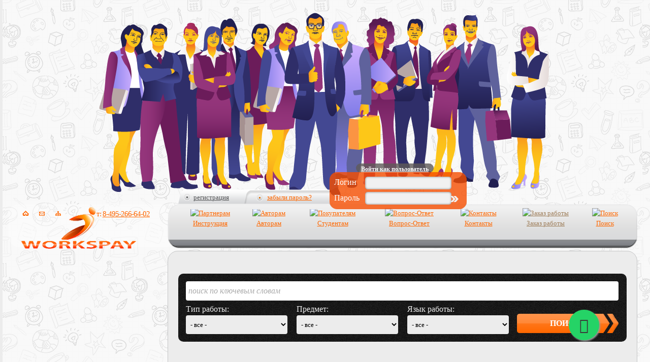

--- FILE ---
content_type: text/html; charset=UTF-8
request_url: https://workspay.ru/work/11866/
body_size: 21751
content:
<!DOCTYPE html PUBLIC "-//W3C//DTD XHTML 1.0 Transitional//EN" "http://www.w3.org/TR/xhtml1/DTD/xhtml1-transitional.dtd">
<html lang="ru">
<head>
<base href="https://workspay.ru/" /><!--[if IE]></base><![endif]-->
<meta http-equiv="Content-Type" content="text/html; charset=UTF-8" />
<meta http-equiv="Content-Language" content="ru" />
<link rel="alternate" type="application/rss+xml" title="News RSS" href="https://workspay.ru/files/rss/news_ru.rss" />
<link rel="icon" href="/favicon.svg" type="image/x-icon">
<link rel="shortcut icon" href="/favicon.svg" type="image/x-icon">
<title>Исследование процессов подготовки нефти на ЦППН-5 Игольского месторождения. Готовая дипломная работа</title>
<meta name="Description" content="Цель работы - обеспечение надежного качества подготавливаемой нефти и эффективной работы центрального пункта сбора Игольского месторождения." />
<meta name="keywords" content="Исследование процессов подготовки нефти на ЦППН-5 Игольского месторождения" />
<meta name="viewport" content="width=device-width, initial-scale=1.0">
<meta name="robots" content="all" />
<link rel='canonical' href="https://workspay.ru/work/11866/">
<link href="https://workspay.ru/tmpl/lite/css/style.css" rel="stylesheet" type="text/css" />
<link href="https://workspay.ru/js/jquery/themes/ui-lightness/jquery.ui.theme.css" rel="stylesheet" type="text/css" />

<!--[if lt IE 7]><link rel="stylesheet" type="text/css" href="https://workspay.ru/tmpl/lite/css/ie.css"><![endif]-->
<script defer src="https://workspay.ru/include/ajax/JsHttpRequest.js" type="text/javascript"></script>



 <script  type="text/javascript"  src="https://ajax.googleapis.com/ajax/libs/jquery/1.12.4/jquery.min.js" id="jquery_script_tag">
    </script>

     <script>
    if ( !('jQuery' in window) )
    {
        window.jQueryQueue = [];
        //define temporary jQuery function
        window.jQuery = function(){
            //just save function parameters to queue
            jQueryQueue.push( arguments );
        }
        document.getElementById('jquery_script_tag').addEventListener('load', function(){
            //call jQuery with parameters saved in queue, after it loaded
            for ( var i in jQueryQueue )
                jQuery.apply( document, jQueryQueue[i] );
        });
    }
    </script>
<script src="https://ajax.googleapis.com/ajax/libs/jqueryui/1.12.1/jquery-ui.min.js"></script>
<script defer src="https://workspay.ru/js/jquery/external/jquery.placeholder.js" type="text/javascript"></script>
<script defer src="https://workspay.ru/js/func.js?14042020" type="text/javascript"></script>
<script src="https://workspay.ru/js/modernizr.min.js"></script>
<script src="https://workspay.ru/tmpl/lite/js/jquery.slicknav.js"></script>
<script type="text/javascript">
  $(document).ready(function(){
    $('#menu').slicknav();
  });
  </script>




<script defer src="https://workspay.ru/tmpl/lite/js/slides.min.jquery.js"></script>
	<script>
		$(function(){
			$('#slides').slides({
				preload: true,
				preloadImage: 'img/loading.gif',
				play: 5000,
				pause: 2500,
				hoverPause: true
			});
		});
	</script>

    <script src="https://www.google.com/recaptcha/api.js?render=6LdorrgUAAAAAIXtuk874gzE54qu-kYa6Kgwv5J9"></script>
     
    <script>
        grecaptcha.ready(function () {
            grecaptcha.execute('6LdorrgUAAAAAIXtuk874gzE54qu-kYa6Kgwv5J9', {action: 'contact'}).then(function (token) {
                var items = document.getElementsByClassName('recaptcha-field'), i;
                for (i = items.length; i--; ) items[i].value = token;
            });
        });
    </script>
    

    <script type="text/javascript">
        function wpguruLink() {
            var istS = 'Источник: https://WorksPay.ru'; // Слово должно находится в кавычках!
            var copyR = '© workspay.ru'; // Слово должно находится в кавычках!
            var body_element = document.getElementsByTagName('body')[0];
            var choose = window.getSelection();
            var myLink = document.location.href;
            var authorLink = "<br /><br />" + istS + ' ' + "<a href="//workspay.ru">"+myLink+"</a><br />" + copyR;
            var copytext = choose + authorLink;
            var addDiv = document.createElement('div');
            addDiv.style.position='absolute';
            addDiv.style.left='-99999px';
            body_element.appendChild(addDiv);
            addDiv.innerHTML = copytext;
            choose.selectAllChildren(addDiv);
            window.setTimeout(function() {
                body_element.removeChild(addDiv);
            },0);
        }
        document.oncopy = wpguruLink;
    </script>

<!-- Google Tag Manager -->
<script>(function(w,d,s,l,i){w[l]=w[l]||[];w[l].push({'gtm.start':
new Date().getTime(),event:'gtm.js'});var f=d.getElementsByTagName(s)[0],
j=d.createElement(s),dl=l!='dataLayer'?'&l='+l:'';j.async=true;j.src=
'https://www.googletagmanager.com/gtm.js?id='+i+dl;f.parentNode.insertBefore(j,f);
})(window,document,'script','dataLayer','GTM-PRD5ZFK');</script>
<!-- End Google Tag Manager -->
<script src="https://workspay.ru/js/jquery/jquery.inputmask.bundle.min.js"></script>
<script src="https://workspay.ru/js/jquery/jquery.inputmask-multi.js"></script>

<script type="text/javascript">
$(document).ready(function(){


	var maskList = $.masksSort($.masksLoad("https://workspay.ru/js/jquery/data/phone-codes.json"), ['#'], /[0-9]|#/, "mask");
	var maskOpts = {
		inputmask: {
			definitions: {
				'#': {
					validator: "[0-9]",
					cardinality: 1
				}
			},
			clearIncomplete: false,
			showMaskOnHover: false,
			autoUnmask: true
		},
		match: /[0-9]/,
		replace: '#',
		list: maskList,
		listKey: "mask",
		onMaskChange: function(maskObj, completed) {
			if (completed) {
				var hint = maskObj.name_ru;
				if (maskObj.desc_ru && maskObj.desc_ru != "") {
					hint += " (" + maskObj.desc_ru + ")";
				}
				$("#order_form_country").val(hint);
			} else {
				$("#order_form_country").val("");
			}
			$(this).attr("placeholder", $(this).inputmask("getemptymask"));
		}
	};

	$('#phone_mask').change(function() {
		if ($('#phone_mask').is(':checked')) {
			$('#order_user_phone').inputmasks(maskOpts);
		} else {
			$('#order_user_phone').inputmask("+[####################]", maskOpts.inputmask)
			.attr("placeholder", $('#order_user_phone').inputmask("getemptymask"));
			$("#order_form_country").val("");
		}
	});

	$('#phone_mask').change();


$(document).on("keyup",".order_user_field",function(){
var email_test = /^[\w]{1}[\w-\.]*@[\w-]+\.[a-z]{2,4}$/i;
var valid_email = email_test.test($("#order_user_email").val());
if (!valid_email & $("#order_user_email").val() != "") $("#order_user_form_notic").html('<span style="color:#CC0000;">Введите корректный адрес E-mail</span>');
else if ($("#order_user_email").val() == "" & ($("#order_user_phone").val() == "" || $("#order_user_phone").val().length < 7)) $("#order_user_form_notic").html('<span style="color:#CC0000;">Введите E-mail или номер телефона</span>');
else $("#order_user_form_notic").html("");
});

$(document).on("click",".order_user_field",function(){
var email_test = /^[\w]{1}[\w-\.]*@[\w-]+\.[a-z]{2,4}$/i;
var valid_email = email_test.test($("#order_user_email").val());

if (valid_email || $("#order_user_phone").val().length >= 7) {

if (!valid_email) $("#order_user_email").val("");

if ($("#order_user_phone").val().length < 7 ) $("#order_user_phone").val("");

$("#order_form_key").val("workspay");
$("#order_form_notification").val("keysend");
$( "#order_user_form" ).submit();

}
else {

if (!valid_email & $("#order_user_email").val() != "") $("#order_user_form_notic").html('<span style="color:#CC0000;">Введите корректный адрес E-mail</span>');
else if ($("#order_user_email").val() == "" & ($("#order_user_phone").val() == "" || $("#order_user_phone").val().length < 7)) $("#order_user_form_notic").html('<span style="color:#CC0000;">Введите E-mail или номер телефона</span>');

return false;
}
});

});

</script>

<link href="https://workspay.ru/tmpl/lite/css/jquery.ui.tabs.css" rel="stylesheet" type="text/css" /><script type="text/javascript" src="https://workspay.ru/js/work.js"></script>
</head>
<body>
	<div class="main">
    <!--Content-->
    <div id="content">
    <!--Header-->
    <div id="header">
        <div class="wrap clear">
        	<!-- Icons and phone -->
         <div class="icons">
            <a href="//workspay.ru/" title="Главная страница"><img alt="Главная страница" src="https://workspay.ru/tmpl/lite/images/i-home.png" /></a>
            <a href="//workspay.ru/feedback/" title="Обратная связь"><img alt="Обратная связь" src="https://workspay.ru/tmpl/lite/images/i-mail.png" /></a>
            <a href="//workspay.ru/sitemap/" title="Карта сайта"><img alt="Карта сайта" src="https://workspay.ru/tmpl/lite/images/i-map.png" /></a>
            </div>
            <div class="phone">т:  <a href="tel://workspay.ru">8-495-266-64-02</a></div>
          <!--Logo-->
          <div class="logo">
              <a href="https://workspay.ru/" title="Исследование процессов подготовки нефти на ЦППН-5 Игольского месторождения. Готовая дипломная работа"><img src="https://workspay.ru/tmpl/lite/images/logo.png" alt="Исследование процессов подготовки нефти на ЦППН-5 Игольского месторождения. Готовая дипломная работа" /></a>
          </div>
          <div id="wh_bg"></div>
          
          <div id="slogan">Помощь студентам в учебе</div>
          <!--Links-->
            <noindex>
          <div class="links clear"><div class="tm-r"><div class="tm-c">
	              <div class="eform clear">
                  	                    <div class="soc_auth">
<div class="slogin_block"><noindex>
	<span class="slogin"><a href="#" id="slogin-sel">Войти как пользователь</a></span>
	<div id="slogin-div">
	<div id="slogin-buttons" class="slogin-buttons ">
			<a rel="nofollow" href="https://oauth.yandex.ru/authorize?response_type=code&display=popup&client_id="><span class="yandexslogin">&nbsp;</span></a>
    	</div>
	</div>
</noindex></div>
</div>                    <div class="eblock">
<span class="regs"><a href="//workspay.ru/register/" id="register">регистрация</a></span>
<span class="forgot"><a href="//workspay.ru/remember/" id="forgotpsswd">забыли пароль?</a></span>

<div class="enterform">
          <form method="post" action="auth.php" id="LogForm"  class='sf'> 
          	<table border="0" cellspacing="0">
            <tr>
             		<td><label for="login">Логин</label></td>
                	<td><input type="text" name="login" id="login" class="einp2" value="" /></td>
                    <td rowspan="2"><input type="image" src="https://workspay.ru/tmpl/lite/images/enterbut.png" id="AUTH"  name="AUTH"  /></td>
             </tr><tr>
                	<td><label for="password">Пароль</label></td>
                	<td><input type="password" name="password" id="password" class="einp2"  value="" /></td>
             </tr>
             </table>
             <input type="hidden" name="authperiod" id="authperiod" value="yes" />
          </form>
</div>
</div>                                  </div>
            </noindex>
              <div class="menu clear">
              <div id="menu">
<ul class="top_nav">
 
<li class="enter_menu"><a href="//workspay.ru/enter/">Вход в личный кабинет</a></li>
          
<li class="catalog_menu"><a href="//workspay.ru/workcat/">Каталог работ</a></li>
	<li>
    <a href="//workspay.ru/partneram/" title="Партнерам" class="mta sep"><img src="files/mi/m-partneram.png" alt="Партнерам" class="mtimg"  hsrc="files/mi/h-m-partneram.png"/><br />Инструкция</a>
    
    </li>
    
	<li>
    <a href="//workspay.ru/avtoram/" title="Авторам" class="mta sep"><img src="files/mi/m-avtoram.png" alt="Авторам" class="mtimg"  hsrc="files/mi/h-m-avtoram.png"/><br />Авторам</a>
    
    </li>
    
	<li>
    <a href="//workspay.ru/pokupatelyam/" title="Покупателям" class="mta sep"><img src="files/mi/m-pokupatelyam.png" alt="Покупателям" class="mtimg"  hsrc="files/mi/h-m-pokupatelyam.png"/><br />Студентам</a>
    
    </li>
    
	<li>
    <a href="//workspay.ru/faq/" title="Вопрос-Ответ" class="mta sep"><img src="files/mi/m-faq.png" alt="Вопрос-Ответ" class="mtimg"  hsrc="files/mi/h-m-faq.png"/><br />Вопрос-Ответ</a>
    
    </li>
    
	<li>
    <a href="//workspay.ru/feedback/" title="Контакты" class="mta sep"><img src="files/mi/m-contact.png" alt="Контакты" class="mtimg"  hsrc="files/mi/h-m-contact.png"/><br />Контакты</a>
    
    </li>
    
	<li>
    <a href="//workspay.ru/order/" title="Заказ работы" class="mta sep blink"><img src="files/mi/h-m-order.png" alt="Заказ работы" class="mtimg"  hsrc="files/mi/h-h-m-order.png"/><br />Заказ работы</a>
    
    </li>
    
	<li>
    <a href="//workspay.ru/search/" title="Поиск" class="mta"><img src="files/mi/m-oplata.png" alt="Поиск" class="mtimg"  hsrc="files/mi/h-m-oplata.png"/><br />Поиск</a>
    
    </li>
    
</ul>
</div>              </div>
              
          </div></div></div>
        </div>
    </div><!--header-->
        <div class="clear">

            <!--Content center-->

            <div class="center">
                <div class="in">
                	<div class="artarea">
                	                                        ﻿





	<div class="swform">
    <form method="post" action="//workspay.ru/workcat/" enctype="multipart/form-data" id="SWF">
    <table border="0" cellspacing="5" width="100%">
    <tr>
    <td colspan="4"><input type="text" name="sphrase" id="sphrase" value="" style="width:100%;" placeholder="поиск по ключевым словам" /></td>
    </tr>
    <tr>
    <td>Тип работы:<br /><select name="wtype" id="wtype" style="width:200px;"><option value=""> - все - </option><option value='387'>Авторефераты (РГБ)</option><option value='321'><a href="//workspay.ru/workcat/bakalavrskaya-rabota/">Бакалаврская работа</a></option><option value='50'>Бизнес-планы</option><option value='17'>Главы к <a href="//workspay.ru/workcat/diplomnye-raboty/">дипломным работам</a></option><option value='1'>Дипломные работы, ВКР</option><option value='395'>Диссертации (РГБ)</option><option value='368'>Диссертация </option><option value='38'><a href="//workspay.ru/workcat/zadachi-testy-ptk/">Задачи</a>, тесты, ПТК</option><option value='16'><a href="//workspay.ru/workcat/kontrolnaya-rabota/">Контрольные работы</a></option><option value='10'><a href="//workspay.ru/workcat/kursovye-raboty/">Курсовые работы</a></option><option value='337'><a href="//workspay.ru/workcat/magisterskaya-dissertatsiya/">Магистерская диссертация</a></option><option value='39'>Ответы на вопросы</option><option value='41'>Отчеты по практике</option><option value='48'>Презентации</option><option value='49'>Прочее</option><option value='51'>РГР</option><option value='11'><a href="//workspay.ru/workcat/referaty/">Рефераты</a></option><option value='36'><a href="https://disshelp.ru/statya-zakaz-vak.html">Статьи</a>, Эссе, Сочинения</option></select></td>
    <td>Предмет:<br /><select name="predmet" id="predmet" style="width:200px;"><option value=""> - все - </option><option value='567'>автоматизация технологических процессов</option><option value='669'>автоматика и управление</option><option value='288'>автомобили и автомобильное хозяйство</option><option value='1155'>Автомобильные эксплуатационные материалы </option><option value='54'>агрономия</option><option value='56'>адвокатское право</option><option value='57'>адвокатура</option><option value='58'>административное право</option><option value='59'>анализ хозяйственной деятельности</option><option value='60'>анатомия</option><option value='15'>английский язык</option><option value='61'>антикризисное управление</option><option value='62'>антропология</option><option value='66'>археология</option><option value='514'>архивное дело</option><option value='291'>архитектура</option><option value='67'>астрономия</option><option value='340'>аудит</option><option value='1001'>база данных</option><option value='537'>баллистика</option><option value='68'>банковское дело и кредитование</option><option value='69'>банковское право</option><option value='342'>безопасность жизнедеятельности (БЖД)</option><option value='334'>библиотечное дело</option><option value='445'>бизнес планирование</option><option value='1140'>Бизнес-аналитика </option><option value='71'>биология</option><option value='506'>биотехнология</option><option value='72'>биофизика</option><option value='73'>биржевое дело и рынок ценных бумаг</option><option value='74'>ботаника</option><option value='477'>бурение нефтяных и газовых скважин</option><option value='76'>бухгалтерский учет, анализ и аудит</option><option value='77'>бюджетное право</option><option value='18'>валеология</option><option value='78'>валютные отношения</option><option value='638'>введение в проектную деятельность</option><option value='79'>ветеринария</option><option value='1018'>внеурочная деятелность</option><option value='80'>внешнеэкономическая деятельность</option><option value='327'>водоотведение</option><option value='293'>водоснабжение</option><option value='377'>военное дело</option><option value='351'>газовые сети и установки</option><option value='369'>гендерология</option><option value='82'>география</option><option value='434'>геодезия</option><option value='83'>геология и минералогия</option><option value='294'>гидравлика</option><option value='84'>гидрология</option><option value='85'>гидрохимия</option><option value='427'>горное дело</option><option value='1080'>госзакупки</option><option value='86'>гостиничное дело</option><option value='1151'>Государственное и муниципальное управления</option><option value='746'>государственное регулирование экономики</option><option value='759'>градостроительство </option><option value='91'>гражданская оборона</option><option value='92'>гражданский процесс</option><option value='94'>гражданско-процессуальное право</option><option value='93'>гражданское право</option><option value='734'>грузоперевозки</option><option value='95'>делопроизводство</option><option value='96'>демография</option><option value='97'>деньги, кредит, банки</option><option value='295'>детали машин</option><option value='98'>дефектология</option><option value='1149'>дефектология логопедия</option><option value='370'>дизайн</option><option value='99'>доказательное право</option><option value='100'>документоведение</option><option value='1125'>дополнительное образование</option><option value='917'>дошкольная педагогика</option><option value='810'>дошкольное образование</option><option value='101'>европейское право</option><option value='102'>естествознание</option><option value='296'>железная дорога</option><option value='103'>жилищное право</option><option value='104'>журналистика</option><option value='105'>законодательство и право</option><option value='924'>земельно имущественные отношения</option><option value='107'>земельное право</option><option value='604'>зкономика производства</option><option value='108'>зоология</option><option value='371'>изобразительное искусство </option><option value='110'>инвестиции</option><option value='299'>информатика</option><option value='1139'>информатика и вычислительная техника </option><option value='551'>информационная безопасность</option><option value='111'>информационное право</option><option value='417'>информационные системы</option><option value='113'>искусство, культура, литература</option><option value='860'>испанский язык</option><option value='114'>исполнительное право</option><option value='115'>исследование систем управления</option><option value='827'>история </option><option value='130'>картография</option><option value='634'>кинология </option><option value='346'>клиническая психология</option><option value='131'>книжное дело</option><option value='132'>коммерция</option><option value='584'>компьютерные сети</option><option value='133'>конституционное право</option><option value='902'>конструирование одежды</option><option value='134'>контроль и ревизия</option><option value='339'>концепции современного естествознания</option><option value='135'>кооперация</option><option value='881'>корпоративные финансы и корпоративное управление  </option><option value='1048'>космические технологии</option><option value='138'>краеведение</option><option value='139'>криминалистика</option><option value='564'>криминология</option><option value='141'>криптография</option><option value='142'>кулинария</option><option value='144'>культура речи</option><option value='145'>культурология</option><option value='1022'>ландшафтная архитектура</option><option value='146'>лексикология</option><option value='1153'>Ленточный конвейер </option><option value='646'>лесное дело</option><option value='594'>лесное дело таксация </option><option value='147'>лесное хозяйство</option><option value='609'>лесопарковое хозяйство</option><option value='730'>лечебное дело</option><option value='148'>лизинг</option><option value='149'>лингвистика</option><option value='521'>литература</option><option value='150'>логика</option><option value='151'>логистика</option><option value='152'>логопедия</option><option value='379'>макроэкономика</option><option value='153'>маркетинг</option><option value='34'>математика</option><option value='887'>математика и информатика</option><option value='154'>математические методы в экономике</option><option value='907'>математическое моделирование</option><option value='558'>материаловедение </option><option value='580'>машиностроение</option><option value='709'>МДК</option><option value='465'>медицина </option><option value='926'>междисциплинарный курс</option><option value='158'>международное публичное право</option><option value='159'>международное частное право</option><option value='160'>международные отношения</option><option value='162'>менеджмент</option><option value='1138'>металлические конструкции</option><option value='305'>металлорежущие станки</option><option value='731'>металлургия</option><option value='378'>методика преподавания</option><option value='687'>методология</option><option value='775'>методология исследований в специальном образовании </option><option value='765'>методы оптимизации</option><option value='306'>метрология</option><option value='1014'>метрология</option><option value='307'>механизация сельского хозяйства</option><option value='325'>механика</option><option value='516'>микроконтроллеры</option><option value='163'>микроэкономика</option><option value='164'>минералогия, кристаллография</option><option value='165'>мировая экономика</option><option value='166'>мифология</option><option value='595'>модели данных</option><option value='1042'>монтаж судовых энергетических установок</option><option value='394'>морская астрономия</option><option value='167'>музыка</option><option value='168'>муниципальное право</option><option value='169'>муниципальное управление</option><option value='679'>навигация</option><option value='532'>наземно-транспортные технологические средства </option><option value='170'>налоговое право</option><option value='171'>налогообложение</option><option value='172'>наследственное право</option><option value='312'>насосные и воздуховодные станции</option><option value='393'>начертательная геометрия</option><option value='673'>нейродефектология</option><option value='732'>нейронные сети </option><option value='309'>немецкий язык</option><option value='921'>нефтегазовое дело</option><option value='175'>нотариальное право</option><option value='176'>нотариат</option><option value='643'>обогащение полезных ископаемых </option><option value='644'>обществознание</option><option value='177'>оперативно-розыскная деятельность</option><option value='431'>организация здравоохранения и общественное здоровье</option><option value='449'>организация и планирование работы предприяти</option><option value='404'>организация обслуживания гостей в процессе проживания</option><option value='178'>организация правоохранительной деятельности</option><option value='544'>орнитология</option><option value='1062'>основания и фундаменты  </option><option value='575'>основы интегрированных коммуникаций</option><option value='373'>основы проектирования железных дорог</option><option value='367'>основы проектирования предприятий автомобильного транспорта </option><option value='453'>основы проектной деятельности</option><option value='1093'>основы российской государственности</option><option value='692'>основы технологии строительства автомобильных дорог</option><option value='539'>отопление, вентиляция и кондиционирование воздуха</option><option value='180'>охрана правопорядка</option><option value='298'>охрана труда</option><option value='1008'>парикмахерское искусство </option><option value='181'>патентное право</option><option value='182'>педагогика</option><option value='1025'>педиатрия</option><option value='1097'>перевод и переводоведение</option><option value='184'>пищевые продукты</option><option value='185'>планирование и прогнозирование</option><option value='664'>подземная разработка месторождений полезных ископаемых</option><option value='478'>пожарная безопасность</option><option value='611'>пожарно-строевая подготовка</option><option value='186'>политология</option><option value='1063'>практика</option><option value='1100'>практическая психология</option><option value='192'>предпринимательство</option><option value='785'>прикладная геодезия</option><option value='1003'>прикладная информатика</option><option value='618'>прикладная информатика в экономике</option><option value='193'>природопользование</option><option value='194'>природоресурсное право</option><option value='316'>программирование</option><option value='1115'>программное обеспечение в бизнесе</option><option value='724'>проектирование предприятий общественного питания</option><option value='1154'>Проектирование туристско-рекреационной деятельности</option><option value='545'>проектирования автоматизированных систем</option><option value='1147'>производственная практика</option><option value='195'>прокурорский надзор</option><option value='536'>профессиональная переподготовка </option><option value='636'>процессы и аппараты</option><option value='282'>прочее</option><option value='380'>психодиагностика</option><option value='32'>психолингвистика</option><option value='196'>психология</option><option value='199'>психофизиология</option><option value='320'>радиотехника</option><option value='739'>развитие речи</option><option value='508'>разработка нефтяных месторождений </option><option value='707'>растениеводство</option><option value='433'>расчет и проектирование систем обеспечения безопасности</option><option value='200'>региональная экономика</option><option value='520'>региональная экономика и управление</option><option value='281'>реклама &amp; PR</option><option value='519'>релейная защита </option><option value='201'>религиоведение</option><option value='202'>религия и мифология</option><option value='475'>речные гидротехнические сооружения</option><option value='203'>римское право</option><option value='204'>риторика</option><option value='906'>робототехника</option><option value='205'>российское предпринимательское право</option><option value='206'>русский язык</option><option value='710'>сварочное производство</option><option value='308'>сельское хозяйство</option><option value='209'>семейное право</option><option value='1128'>сенсорное разитие</option><option value='473'>сервис на транспорте по видам транспорта</option><option value='405'>сервисная деятельность</option><option value='579'>сертификация</option><option value='210'>сестринское дело</option><option value='910'>сетевое и системное администрирование </option><option value='801'>система информационной безопасности</option><option value='501'>системное администрирование</option><option value='484'>системный анализ использования ресурсов предприятия</option><option value='349'>сопротивление материалов</option><option value='1156'>Социальная психология</option><option value='212'>социальная работа</option><option value='213'>социология</option><option value='561'>социология рынка</option><option value='948'>специальная педагогика</option><option value='474'>специальная технология</option><option value='662'>специальное дефектологическое образование </option><option value='214'>спорт и туризм</option><option value='216'>статистика</option><option value='421'>стратегический менеджмент</option><option value='217'>страхование</option><option value='218'>страховое право</option><option value='524'>строительство </option><option value='1070'>строительство дорог</option><option value='219'>судебная власть</option><option value='220'>судебная медицина</option><option value='221'>судебная экспертиза</option><option value='1121'>сурдопедагогика</option><option value='472'>тактика тушения пожаров </option><option value='435'>таможенное дело</option><option value='223'>таможенное право</option><option value='871'>теология</option><option value='360'>теоретические основы химико-технологических процессов (ТОХТП)</option><option value='361'>теоретические основы электротехники (ТОЭ)</option><option value='559'>теория автоматического регулирования</option><option value='225'>теория государства и права</option><option value='1005'>теория грамматики</option><option value='1157'>теория и методика музыкального развития дошкольников</option><option value='597'>теория и практика лабораторных и гематологических исследований</option><option value='359'>теория машин и механизмов (ТММ)</option><option value='313'>теория надежности</option><option value='230'>теория организации</option><option value='438'>теория перевода</option><option value='231'>теория систем управления</option><option value='523'>теория спорта</option><option value='232'>теория управления</option><option value='400'>теория электрических цепей (ТЭЦ)</option><option value='233'>теория языка</option><option value='350'>теплогазоснабжение и вентиляция (ТГВ)</option><option value='939'>теплоэнергетика</option><option value='870'>теплоэнергетика и вентиляция </option><option value='425'>теплоэнергетика и теплотехника</option><option value='353'>техническая механика</option><option value='407'>технические средства социально культурной деятельности</option><option value='1158'>ТЕХНОЛОГИЧЕСКИЕ МАШИНЫ</option><option value='408'>технологические основы СКД</option><option value='330'>технологические процессы ТО, ремонта и диагностики автомобилей</option><option value='1071'>технология</option><option value='708'>технология возведения здания </option><option value='468'>технология и оборудование сварки давлением</option><option value='363'>технология и управление работой станций и узлов</option><option value='383'>технология конструкционных материалов</option><option value='356'>технология машиностроения</option><option value='357'>технология организации строительного производства (ТСП)</option><option value='711'>технология парикмахерского искусства  </option><option value='398'>технология питания</option><option value='997'>технология продуктов питания из растительного сырья </option><option value='381'>технология производства и переработки продукции растениеводства</option><option value='366'>технология производства продукции</option><option value='358'>технология строительных процессов</option><option value='832'>технология транспортных процессов </option><option value='392'>техносферная безопасность</option><option value='338'>товароведение</option><option value='782'>транспорт</option><option value='362'>транспортно-грузовые системы</option><option value='234'>трудовое право, право соц.обеспечения</option><option value='235'>туризм</option><option value='628'>тыловое обеспечение </option><option value='562'>уголовное право</option><option value='603'>уголовный процесс</option><option value='1065'>уголовный розыск</option><option value='332'>управление библиотечным делом</option><option value='733'>управление бизнес-процессами</option><option value='876'>управление дошкольным образованием</option><option value='413'>управление и экономика фармации</option><option value='239'>управление инновациями</option><option value='240'>управление качеством</option><option value='596'>управление персоналом</option><option value='241'>управление проектами</option><option value='576'>управление экономики и фармации</option><option value='242'>управленческий учет</option><option value='376'>урология</option><option value='382'>фармакология </option><option value='243'>фармацевтика</option><option value='245'>физика</option><option value='364'>физико-химические основы развития и тушения пожара</option><option value='246'>физиология</option><option value='661'>физическая культура</option><option value='890'>физическая культура в избранном виде спорта</option><option value='1033'>физкультура</option><option value='248'>филология</option><option value='249'>философия</option><option value='251'>финансовое право</option><option value='252'>финансовый менеджмент</option><option value='1127'>финансы </option><option value='437'>финансы и кредит</option><option value='310'>французский язык</option><option value='254'>химия</option><option value='391'>хирургия в стоматологии </option><option value='255'>хозяйственное право</option><option value='256'>ценные бумаги</option><option value='257'>ценообразование</option><option value='601'>цифровая обработка сигналов</option><option value='292'>эвм</option><option value='258'>экологическое право</option><option value='259'>экология и природопользование</option><option value='573'>экология территорий</option><option value='260'>эконометрика</option><option value='341'>экономика</option><option value='1019'>экономика и коммерция</option><option value='268'>экономико-математическое моделирование</option><option value='914'>экономическая безопасность</option><option value='270'>экономическая география</option><option value='273'>экономическая теория</option><option value='274'>экскурсоведение</option><option value='406'>эксплуатация сельскохозяйственной техники</option><option value='1148'>Электроснабжение и элктротехника</option><option value='365'>электротехника</option><option value='455'>электроэнергетика</option><option value='1152'>Электроэнергетика и электротехника </option><option value='275'>этика и эстетика</option><option value='276'>этнография, этнология и антропология</option><option value='1131'>ЭТТМиК</option><option value='815'>эффективные технологии направленные на сохранение исторической правды о преступлениях фашистов</option><option value='277'>юридическая психология</option><option value='278'>юриспруденция</option><option value='279'>языкознание</option></select></td>
    <td>Язык работы:<br /><select name="w_lang" id="w_lang" style="width:200px;"><option value=""> - все - </option><option value='5'>Английский</option><option value='6'>Испанский</option><option value='8'>Немецкий</option><option value='4'>Русский</option><option value='7'>Украинский</option><option value='9'>Французский</option></select></td>
    <td align="right"><input type="submit" value="Поиск" class="or_btn" /></td>
    </tr>
    </table>
    </form>
    </div>
    <br />


	<div class="swform_mob">
    <form method="post" action="//workspay.ru/workcat/" enctype="multipart/form-data" id="SWF_mob">
    <table border="0" cellspacing="5" width="100%">
    <tr>
    <td><input type="text" name="sphrase" id="sphrase" value="" style="width:100%;" placeholder="поиск по ключевым словам" /></td>
    <td><input type="submit" value="Поиск" class="or_btn" /></td>
    </tr>
    </table>
    </form>
    </div>
    <br />













		<h1 id="thema">Исследование процессов подготовки нефти на ЦППН-5 Игольского месторождения</h1>
    <table border="0" width="100%"><tr>
    <td>

    <table border="0" cellspacing="0" class="cabTab">
	<tr><td>Работа №</td><td><strong>11866</strong></td></tr>
        <tr><td><h3>Тип работы</h3></td><td><h3>Дипломные работы, ВКР</h3></td></tr>
        <tr><td><h4>Предмет</h4></td><td><h4>химия</h4></td></tr>
    <tr><td>Объем работы</td><td>94</td></tr>
    <tr><td>Год сдачи</td><td>2016</td></tr>
    <tr><td>Стоимость</td><td><span class="wcena">5900</span> руб.</strong></td></tr>
        <tr><td><h5>ПУБЛИКУЕТСЯ ВПЕРВЫЕ</h5></td><td><small><!--848--></small></td></tr>
    <tr><td><h6>Просмотрено</td><td><small><h6>848<h6></small></td></tr>
    </table>

    </td>

    
    <td>
    <div class="oWork">
    <strong>Не подходит работа?</strong><br /><br />
	<a href="//workspay.ru/order/">Узнай цену на написание</a>
    </div>
    </td>
    </tr></table>
    <br>


    
   <div class="wtab" style="overflow:visible;">
    <div id="tabs" class="ui-tabs ui-corner-all ui-widget ui-widget-content">
        <div class="t-left"><div class="t-right">
        <ul class="clear ui-tabs-nav ui-corner-all ui-helper-reset ui-helper-clearfix ui-widget-header">
            <li class="ui-tabs-tab ui-corner-top ui-state-default ui-tab"><span><a href='//workspay.ru/work/11866/#tcontent'>Содержание</a></span></li>            <li class="ui-tabs-tab ui-corner-top ui-state-default ui-tab"><span><a href='//workspay.ru/work/11866/#intro'>Введение</a></span></li>            <li class="ui-tabs-tab ui-corner-top ui-state-default ui-tab"><span><a href='//workspay.ru/work/11866/#conclusion'>Заключение</a></span></li>            <li class="ui-tabs-tab ui-corner-top ui-state-default ui-tab"><span><a href='//workspay.ru/work/11866/#references'>Литература</a></span></li>                        <li class="ui-tabs-tab ui-corner-top ui-state-default ui-tab"><span><a href='//workspay.ru/work/11866/#tabs5'><strong>КУПИТЬ</strong></a></span></li>
        </ul>
        </div></div>
    </div>



    

    

      <br>





<div class="wtab" >
    <div id="tcontent" class="ui-tabs ui-widget ui-widget-content ui-corner-all">
        <div class="t-left"><div class="t-right">
        <ul class="clear ui-tabs-nav ui-helper-reset ui-helper-clearfix ui-widget-header ui-corner-all" role="tablist">
            <li class="ui-state-default ui-corner-top ui-tabs-active ui-state" role="tab" tabindex="0" aria-controls="tcontent" aria-labelledby="ui-id-2" aria-selected="true" aria-expanded="true"><span><a href='//workspay.ru/work/11866/#tcontent'>Содержание</a></span></li>
        </ul>
        </div>
    </div>
<div id="tcontent1" class="ui-tabs-panel ui-widget-content ui-corner-bottom">Введение	8<br />
1	Общая характеристика объекта	9<br />
2	Технология подготовки нефти	13<br />
2.1	Характеристика исходного сырья	13<br />
2.2	Технологическая схема первичной подготовки нефти	166<br />
2.2.1	Описание технологического процесса установки подготовки нефти<br />
(УПН) ЦППН-5	166<br />
2.2.2	Регламент работы установки подготовки нефти	32<br />
2.3	Материальный и тепловой балансы	33<br />
3	Расчетная часть	37<br />
3.1	Выбор и расчет электрогенератора	37<br />
3.2	Расчет производительности электродегидратора 1ЭГ200-2Р	38<br />
3.2.1	Определение содержания воды в нефти на выходе	40<br />
3.2.2	Определение содержания хлористых солей на выходе из<br />
электродегидратора	41<br />
3.3	Результаты расчетов	42<br />
4	Финансовый менеджмент, ресурсоэффективность и ресурсосбережение	42<br />
4.1	Потенциальные потребители результатов исследования	42<br />
4.2	Анализ конкурентных технических решений с позиции<br />
ресурсоэффективности и ресурсосбережения	43<br />
4.3	SWOT-анализ	44<br />
4.4	Оценка готовности проекта к коммерциализации	44<br />
4.5	Планирование управления научно-техническим проектом	47<br />
4.6	Бюджет научного исследования	48<br />
4.7	Организационная структура проекта	51<br />
5	Определение ресурсной (ресурсосберегающей), финансовой, бюджетной,<br />
социальной и экономической эффективности исследования	52<br />
5.1	Динамические методы экономической оценки инвестиций	52<br />
5.2	Чистая текущая стоимость (NPV)	53<br />
5.3	Дисконтированный срок окупаемости	54<br />
5.4	Внутренняя ставка доходности (IRR)	55<br />
5.5	Индекс доходности (рентабельности) инвестиций (PI)	56<br />
5.6	Оценка сравнительной эффективности исследования	57<br />
6	Социальная ответственность	60<br />
6.1	Производственная безопасность	61<br />
6.2	Экологическая безопасность	67<br />
6.3	Безопасность в чрезвычайных ситуациях	71<br />
6.4	Правовые и организационные вопросы обеспечения безопасности	74<br />
Заключение	75<br />
Список используемой литературы	76<br />
Приложение А<br />
Технологическая схема ЦППН с внедрением электродегидратора	78<br />
ПРиложение Б<br />
Основные технические характеристики электродегидратора	79<br />
Приложение В<br />
Технологическая схема ЦППН-5	80<br />
Приложение Г<br />
Список сокращений	81<br />
Приложение Д<br />
Нормы технологического контроля	82<br />
Приложение Е<br />
Аналитический контроль технологического процесса	93 <br />
<br><button class="btn" onclick="location.href='//workspay.ru/work/11866/#w_order_last';">Купить</button></div>
<br>
</div>
</div>


<div class="wtab" >
    <div id="intro" class="ui-tabs ui-widget ui-widget-content ui-corner-all">
        <div class="t-left"><div class="t-right">
        <ul class="clear ui-tabs-nav ui-helper-reset ui-helper-clearfix ui-widget-header ui-corner-all" role="tablist">
            <li class="ui-state-default ui-corner-top ui-tabs-active ui-state" role="tab" tabindex="0" aria-controls="intro" aria-labelledby="ui-id-2" aria-selected="true" aria-expanded="true"><span><a href='//workspay.ru/work/11866/#intro'>Введение</a></span></li>
        </ul>
        </div>
    </div>
<div id="intro1" class="ui-tabs-panel ui-widget-content ui-corner-bottom">В условиях бурного развития нефтяной промышленности разведаны уникальные запасы нефти и газа, и началось создание новых крупнейших нефтедобывающих районов в Западной Сибири, одним из которых является Томский район, где образовалась ОАО "Томскнефть". Нефтегазодобывающее управление, одно из структурных подразделений открытого акционерного общества "Роснефть".<br />
Игольское нефтяное месторождение находится в Каргасокском районе, в юго-западной части Томской области. Месторождение нефти открыто в 1977 г, в 1991 г. введено в промышленную эксплуатацию. Всего на месторождении выявлено 5 залежей. По состоянию на 01.01.2015 г. пробурено 733 скважины. С начала разработки на месторождении было добыто 74 млн. тонн нефти. Лицензия на право пользования участком недр, включающим Игольское месторождение, принадлежит «Томскнефть ВНК».[1!]<br />
Современные системы сбора и подготовки продукции нефтяных скважин предусматривают максимальное использование давления на устье скважин для обеспечения транспортирования нефтегазоводяной смеси как по промысловым трубопроводам, так и через все технологические установки, включая установки подготовки нефти и воды. При этом высокая эффективность производства достигается в результате совмещения различных технологических процессов в одних аппаратах. В настоящее время разработаны унифицированные системы сбора и подготовки нефти, газа и воды, в которых используется индустриализация обустройства всех объектов. Индустриализация обустройства промысловых объектов представляет собой комплектно-блочное исполнение заводского изготовления всего оборудования, в результате чего объем монтажных операций на месте эксплуатации оборудования резко сокращается. В этой связи на нефтяных месторождениях за последние годы появился ряд новых технологических процессов и аппаратов, обслуживание которых требует специальных знаний. Так, эффективное использование реагентов-деэмулъгаторов для разрушения нефтяных эмульсий требует знания не только концентраций и дозировок вводимого реагента, но и умения создать необходимый режим турбулентного перемешивания потока.<br />
Изложение материала данной дипломной работы построено в соответствии с технологической цепочкой операций по сбору и подготовке нефти. Материальные, технические, энергетические нормы научных исследований, коммерческие предложения, оценка социальной эффективности. Сведения по технике безопасности и охране окружающей среды. Технологическая и расчетные части необходимые для правильной эксплуатации современного оборудования на нефтяных месторождениях.<br />
<br><button class="btn" onclick="location.href='//workspay.ru/work/11866/#w_order_last';">Купить</button></div>
<br>
</div>
</div>



<div class="art-block block-1">
<noindex>
    <div class="art-info">
        <p class="art-first">Возникли сложности?</p>
        <p class="art-second">Нужна помощь преподавателя?</p>
        <p class="art-third">Помощь в написании работ!</p>
    </div>
</noindex>
    <div class="art-links">
        <div class="art-row">
            <a class="btn-base btn1" href="https://disshelp.ru/promo/diplom.html">ДИПЛОМНЫЕ</a></button>
            <a class="btn-base btn1" href="https://disshelp.ru/promo/magisterskaya-dissertaciya.html">МАГИСТЕРСКИЕ</a>
            <a class="btn-base btn1" href="https://disshelp.ru/promo/dissertacii.html">ДИССЕРТАЦИИ</a>
        </div>
        <div class="art-row-1">
            <a class="btn-base btn2" href="https://disshelp.ru/promo/kursovaya.html">КУРСОВЫЕ</a>
            <a class="btn-base btn2" href="https://disshelp.ru/promo/stati-vak.html">СТАТЬИ</a>
            <a class="btn-base btn2" href="https://disshelp.ru/promo/baklava.html">ВКР</a>
        </div>
    </div>
<div class="art-bg">

</div>
</div>
   </div>
      <br>
        


<div class="wtab" >
    <div id="conclusion" class="ui-tabs ui-widget ui-widget-content ui-corner-all">
        <div class="t-left"><div class="t-right">
        <ul class="clear ui-tabs-nav ui-helper-reset ui-helper-clearfix ui-widget-header ui-corner-all" role="tablist">
            <li class="ui-state-default ui-corner-top ui-tabs-active ui-state" role="tab" tabindex="0" aria-controls="conclusion" aria-labelledby="ui-id-2" aria-selected="true" aria-expanded="true"><span><a href='//workspay.ru/work/11866/#conclusion'>Заключение</a></span></li>
        </ul>
        </div>
    </div>
<div id="conclusion1" class="ui-tabs-panel ui-widget-content ui-corner-bottom">Исследован технологический процесс подготовки нефти Игольского месторождения. В работе предлагается в существующую схему обезвоживания нефти добавить электродегидратор для стабилизации показателей остаточного содержания воды в нефти, а также, для снижения себестоимости конечного продукта. В связи с этим выбрана оптимальная конструкция аппарата для промысловых условий - электродегидратор 1ЭГ200-2Р, комбинированный, с двумя раздельными вводами нефти, предназначенный для разрушения нефтяных эмульсий - от самых легких до агрегативно устойчивых. Рассчитаны основные технические характеристики электродегидратора.<br />
Внедрение в существующую схему электродегидратора позволит снизить расход деэмульгатора с 35 г/т до 10-15 г/т нефтяной эмульсии, за счёт чего экономится от 3 062 496 руб/год.<br />
Согласно полученной производительности электродегидратора, можно сделать вывод о том, что можно увеличить объемом перерабатываемой нефти с 2 840 868 т/год до 3 828 120 т/год. Это позволит получить дополнительную прибыль в размере 49 765 560 руб/год.<br />
В работе также рассмотрены вопросы социальной ответственности.<br />
<br><br><button class="btn" onclick="location.href='//workspay.ru/work/11866/#w_order_last';">Купить</button></div>
<br>
</div>
</div>

<div class="wtab" >
    <div id="references" class="ui-tabs ui-widget ui-widget-content ui-corner-all">
        <div class="t-left"><div class="t-right">
        <ul class="clear ui-tabs-nav ui-helper-reset ui-helper-clearfix ui-widget-header ui-corner-all" role="tablist">
            <li class="ui-state-default ui-corner-top ui-tabs-active ui-state" role="tab" tabindex="0" aria-controls="references" aria-labelledby="ui-id-2" aria-selected="true" aria-expanded="true"><span><a href='//workspay.ru/work/11866/#references'>Литература</a></span></li>
        </ul>
        </div></div>
        <noindex>
<div id="references1" class="ui-tabs-panel ui-widget-content ui-corner-bottom">1.	ГОСТ 12.0.003-74 ССБТ. Опасные и вредные производственные факторы. Классификация<br />
2.	ГОСТ 12.1.005-88. ССБТ. Общие санитарно-гигиенические требования к воздуху рабочей зоны<br />
3.	ГОСТ 12.1.007-76 ССБТ. Вредные вещества. Классификация и общие требования безопасности<br />
4.	ГОСТ 12.3.002-75 ССБ. Процессы производственные. Общие требования безопасности<br />
5.	ГОСТ 12.4.011-89 ССБТ. Средства защиты работающих. Общие требования и классификация.<br />
6.	Технологический регламент Установки подготовки нефти Игольско- Талового нефтяного месторождения ЦППН-5. № П5-02 ТР-0016 ЮЛ-098 Версия 3.00.<br />
7.	ТК РФ<br />
8.	Лутошкин Г.С. Сбор и подготовка нефти, газа и воды к транспорту.-М.: Недра, 2009-42 с.<br />
9.	Тросов В.П. Промысловая подготовка нефти. М.: Фен, 2008. -400 с.<br />
10.	Саркасян О.В. Нефтепереработка и нефтехимия.-2011.- С.16-21.<br />
11.	Проскуряков В.А. Опыт подготовки к переработке нефти на промыслах // Нефтепереработка и нефтехимия.-2002.-№ 5.-С.24-25.<br />
12.	Павленко П.П., Влияние состава природных стабилизаторов эмульсии на процесс химического деэмульгирования. // Газовая промышленность.-2010.- №3.-С. 17.<br />
13.	Луговой Г.С. Сбор и подготовка нефти, газа и воды. М.:, 2013.-124с.<br />
14.	Кузора И.Е. Совершенствование технологии подготовки нефти и оборудования блоков ЭЛОУ. // Нефтепереработка и нефтехимия.-2009.-№9 С.27.<br />
15.	Крец В.Г., Лукьянов В.Г. Нефтегазопромысловое оборудование. Томск: изд. ТПУ,2008.-184 с.<br />
16.	Каспорьянц К.С. Промысловая подготовка нефти и газа. М.: Недра, 20133- 376 с.<br />
17.	Технологический регламент ЦППН-2. 2015.-148 с.<br />
18.	Справочник нефтепереработчика / Г.А. Ластовкин, Е.Д. Радченко, М.Г. Рудин.-Л.: Химия, 2005.- 648 с.<br />
19.	Пинковский Я.И. Совершенствование конструкций горизонтальных электродегидраторов. // Химическая технология топлив и масел.-1981.- №6.- С. 5255.<br />
20.	Павлов К.Ф., Романков П.Г., Носков А.А. Примеры и задачи по курсу процессов и аппаратов химической технологии. - Л.: Химия, 1987.-576с.<br />
21.	Лащинский А.А. Конструирование сварных химических аппара- тов.Справочник. Л.: Машиностроение, 2008.-382 с.<br />
22.	Лутошкин Г.С., Дунюшкин И.И. Сборник задач по сбору и подготовке нефти, газа и воды на промыслах. М.: Недра, 2008.-135 с.<br />
23.	Бергштейн Н.В., Хуторянский Ф.М., Левченко Д.Н. Совершенствование процесса обессоливания нефти на ЭЛОУ НПЗ // Химическая технология топлив и масел.-2009.-№1.-С.11.<br />
24.	Ильенкова С.Д. Производственный менеджмент. М.: ЮНИТИ, 2011.-352 с.<br />
25.	Егоров В.И., Золотникова Л.Г. Экономика нефтеперерабатывающей промышленности. М.: Химия, 2010. -330с.<br />
26.	Гончарюк В.А., Егоров В.Н. и др. Охрана труда на нефтеперерабатывающих и нефтехимических заводах. М.: Химия, 2007.- 196 с. <br />
<br><button class="btn" onclick="location.href='//workspay.ru/work/11866/#w_order_last';">Купить</button></div>
</noindex>
<br>
</div>

</div>


<a id="order"></a>
<div class="wtab">
    <div id="tabs5" class="ui-tabs ui-widget ui-widget-content ui-corner-all">
        <div class="t-left"><div class="t-right">
        <ul class="clear ui-tabs-nav ui-helper-reset ui-helper-clearfix ui-widget-header ui-corner-all" role="tablist">
            <li class="ui-state-default ui-corner-top" role="tab" tabindex="-1" aria-controls="w_order" aria-labelledby="ui-id-5" aria-selected="false" aria-expanded="false"><span><a href='//workspay.ru/work/11866/#w_order_last'><strong>КУПИТЬ</strong></a></span></li>
        </ul>
    </div>
    </div>


<div id="w_order1" >
<noindex>
        <div id="w_order_last" class="OrderFrame ui-tabs-panel ui-widget-content ui-corner-bottom ">
                        <p class="winfo">Работу высылаем на протяжении 30 минут после оплаты.</p>
                <form method="post" enctype="multipart/form-data" action="//workspay.ru/work/11866/#order" id="WNF">
        <input type="hidden" name="csrf_token" value="07e6665d286a1e1c12832d64df7b0cb0" />
                    <input type="hidden" name="w_order" id="w_order" value="w_order_new" />
            <div>
            <label for="fio">ФИО <span class="req">*</span></label>
            <input type="text" required="required" name="fio" id="fio" value="" /><span id="fio_er" class="ferror"></span>
            </div>
            <div>
            <label for="email">E-mail для получения работы <span class="req">*</span></label>
            <input type="text" required="required" name="email" id="email" value="" /><span id="email_er" class="ferror"></span>
            </div>
            <div>
            <label for="mphone">Телефон <span class="req">*</span></label>
            <input type="text" required="required" name="mphone" id="mphone" value="" /><span id="mphone_er" class="ferror"></span>
            </div>
            <div>
            <label for="ucomm">Дополнительная информация, вопросы, комментарии</label>
            <textarea name="ucomm" id="ucomm" style=""></textarea>
            </div>
            </noindex>
            <!--div>
            <label for="otkuda">Откуда узнали о сайте <span>*</span></label>
            <select name="otkuda" id="otkuda" required><option value="0">- выберите из списка -</option><option value="2">Google.com</option><option value="44">Yandex.ru</option><option value="301">Вконтакте (соц сеть)</option><option value="302">Одноклассники (соц сеть)</option><option value="300">От друзей</option><option value="304">Прочее</option></select>
            <span class="ferror" id="er_otkuda">Пожалуйста, укажите откуда вы узнали о сайте!</span>
            </div-->
            <!--div>
            <label for="check_code">Код с картинки <span class="req">*</span></label>
            <input type="text" name="check_code" id="check_code" value="" style="width:50px;" required="required" /> <img src="check_code.php" border="0" vspace="1" hspace="1" id="ChkCodeImg" style="vertical-align:middle;"/>
            <small><a href="javascript:void(null)" onclick="document.getElementById('ChkCodeImg').src = 'check_code.php?'+Math.random();">Обновить рисунок</a></small><span id="check_code_er" class="ferror"></span>
            </div-->
                    <div>
            <label for="accept"> </label>
            <input type="checkbox" required="required" name="accept" id="accept" value="y" /> С <a href="//workspay.ru/uslovia-pokupki-raboti/" id="uslovia">условиями приобретения работы</a> согласен<span id="accept_er" class="ferror"></span>
            </div>
            <div>
            <label></label>
            <input type="hidden" class="recaptcha-field" name="g-recaptcha-response" /><br/><br/>
            <input type="submit" value="Заказать" class="btn" />
            </div>
        </form>
        </div>
    </div>



    </div>









         <div class="pc_menu">                    </div>
                    </div>
                </div>
            </div>
            <!--Content left-->
            <div class="sidebar_left"><div class="in">
                                                                                				
				            	
            	                                                            </div>
			                                                </div>
			   </div>
			         </div>
        </div>

        <br style="clear:both;" />
        <div class="empty" id="empty"></div>

	</div>
    </div>
    <!--Footer-->
    <div class="foot_mob">   ©2025 Cервис помощи студентам в выполнении работ    </div>
  <div class="footer_block">
	<div id="footer">
    	<!-- menu2 -->
        <noindex>
        <div class="menu2">	<a href="//workspay.ru/agreement/" title="agreement">Соглашение</a>
	<a href="//workspay.ru/partneram/" title="Партнерам">Инструкция</a>
	<a href="//workspay.ru/faq/" title="Вопрос-Ответ">Вопрос-Ответ</a>
	<a href="//workspay.ru/order/" title="Заказ работы">Заказ работы</a>
	<a href="//workspay.ru/articles/" title="Статьи">Статьи</a>
	<a href="//workspay.ru/search/" title="Поиск">Поиск</a>
<a href="//workspay.ru/uslovia-pokupki-raboti/" title="Условия приобретения готовой работы">Условия покупки</a></div>
        </noindex>
        <!--Copyright-->
        <div class="copyright">
            <div class="in">
                <div class="left"><noindex>
<p>© 2025. Сервис помощи студентам и аспирантам</p>
<p>Материалы, представленные на сайте, созданы их авторами или размещены пользователями сайта и опубликованы исключительно для ознакомления. 
Авторские права принадлежат их законным авторам. 
Ответственность за разрешение любых спорных моментов, касающихся самих материалов и их содержания, берут на себя пользователи, разместившие материал на сайте. 
Мы готовы оказать поддержку в решении любых вопросов, связанных с работой и содержанием сайта. Если Вы заметили, что на данном сайте незаконно используются материалы, сообщите об этом нам на наш email: info@workspay.ru
</p>
</noindex></div>
                <div class="centr">
                    <script src="https://disshelp.ru/widget/widget.min.js" left_position_percent="97" auto_open_timeout="45"></script>                                         <link rel="stylesheet" href="https://maxcdn.bootstrapcdn.com/font-awesome/4.5.0/css/font-awesome.min.css">
<a href="https://api.whatsapp.com/send?phone=79168535880&text=Здравствуйте!"
   		 class="float" target="_blank">
<i class="fa fa-whatsapp my-float"></i>
</a>

<!-- CSS -->
<style>
.float{
	position:fixed;
	width:60px;
	height:60px;
	bottom:50px;
	right:100px;
	background-color:#25d366;
	color:#FFF;
	border-radius:50px;
	text-align:center;
  font-size:30px;
	box-shadow: 2px 2px 3px #999;
  z-index:100;
}

.my-float{
	margin-top:16px;
}
 </style>                </div>
                <div class="right"><div><noindex class="NoIndex_clr_bg_txt_and_img NoIndex_cross_txt">
<div>
<p>Образовательный центр Workspay.ru,<br />
выполняет требования законодательства РФ,<br />
оказывая строго иформационные услуги.</p>

<p>Workspay.ru предоставлят удобный интерфейс<br />
для совершения сделки купли-продажи.<br />
Эксперты образовательного центра WorksPay.ru<br />
осуществляют информационные услуги<br />
по сбору, обработке и структурированию информации<br />
по предложенным требованиям в заказе.<br />
Полученный результат выполненной работы<br />
на заказ либо образца готовой работы,<br />
выставленной на продажу не является<br />
готовым научным трудом,<br />
однако может служить основным источником<br />
для его написания.</p>
</div>


</noindex></div>
</div>
            </div>
            <br style="clear:both;" />
        </div>

  </div>


<div id="overlay"></div>
<div id="dhtmlwindowholder"><span style="display:none">.</span></div>


<script type="text/javascript">
function checkCookies(){
    let cookieDate = localStorage.getItem('cookieDate');
    let cookieNotification = document.getElementById('cookie_notification');
    let cookieBtn = cookieNotification.querySelector('.cookie_accept');

    // Если записи про кукисы нет или она просрочена на 1 год, то показываем информацию про кукисы
    if( !cookieDate || (+cookieDate + 31536000000) < Date.now() ){
        cookieNotification.classList.add('show');
    }

    // При клике на кнопку, в локальное хранилище записывается текущая дата в системе UNIX
    cookieBtn.addEventListener('click', function(){
        localStorage.setItem( 'cookieDate', Date.now() );
        cookieNotification.classList.remove('show');
    })
}
checkCookies();
</script>

<!-- Google Tag Manager (noscript) -->
<noscript><iframe src="https://www.googletagmanager.com/ns.html?id=GTM-PRD5ZFK"
height="0" width="0" style="display:none;visibility:hidden"></iframe></noscript>
<!-- End Google Tag Manager (noscript) -->



</body>
</html>


--- FILE ---
content_type: text/html; charset=utf-8
request_url: https://www.google.com/recaptcha/api2/anchor?ar=1&k=6LdorrgUAAAAAIXtuk874gzE54qu-kYa6Kgwv5J9&co=aHR0cHM6Ly93b3Jrc3BheS5ydTo0NDM.&hl=en&v=naPR4A6FAh-yZLuCX253WaZq&size=invisible&anchor-ms=20000&execute-ms=15000&cb=6wag8kodq36z
body_size: 44900
content:
<!DOCTYPE HTML><html dir="ltr" lang="en"><head><meta http-equiv="Content-Type" content="text/html; charset=UTF-8">
<meta http-equiv="X-UA-Compatible" content="IE=edge">
<title>reCAPTCHA</title>
<style type="text/css">
/* cyrillic-ext */
@font-face {
  font-family: 'Roboto';
  font-style: normal;
  font-weight: 400;
  src: url(//fonts.gstatic.com/s/roboto/v18/KFOmCnqEu92Fr1Mu72xKKTU1Kvnz.woff2) format('woff2');
  unicode-range: U+0460-052F, U+1C80-1C8A, U+20B4, U+2DE0-2DFF, U+A640-A69F, U+FE2E-FE2F;
}
/* cyrillic */
@font-face {
  font-family: 'Roboto';
  font-style: normal;
  font-weight: 400;
  src: url(//fonts.gstatic.com/s/roboto/v18/KFOmCnqEu92Fr1Mu5mxKKTU1Kvnz.woff2) format('woff2');
  unicode-range: U+0301, U+0400-045F, U+0490-0491, U+04B0-04B1, U+2116;
}
/* greek-ext */
@font-face {
  font-family: 'Roboto';
  font-style: normal;
  font-weight: 400;
  src: url(//fonts.gstatic.com/s/roboto/v18/KFOmCnqEu92Fr1Mu7mxKKTU1Kvnz.woff2) format('woff2');
  unicode-range: U+1F00-1FFF;
}
/* greek */
@font-face {
  font-family: 'Roboto';
  font-style: normal;
  font-weight: 400;
  src: url(//fonts.gstatic.com/s/roboto/v18/KFOmCnqEu92Fr1Mu4WxKKTU1Kvnz.woff2) format('woff2');
  unicode-range: U+0370-0377, U+037A-037F, U+0384-038A, U+038C, U+038E-03A1, U+03A3-03FF;
}
/* vietnamese */
@font-face {
  font-family: 'Roboto';
  font-style: normal;
  font-weight: 400;
  src: url(//fonts.gstatic.com/s/roboto/v18/KFOmCnqEu92Fr1Mu7WxKKTU1Kvnz.woff2) format('woff2');
  unicode-range: U+0102-0103, U+0110-0111, U+0128-0129, U+0168-0169, U+01A0-01A1, U+01AF-01B0, U+0300-0301, U+0303-0304, U+0308-0309, U+0323, U+0329, U+1EA0-1EF9, U+20AB;
}
/* latin-ext */
@font-face {
  font-family: 'Roboto';
  font-style: normal;
  font-weight: 400;
  src: url(//fonts.gstatic.com/s/roboto/v18/KFOmCnqEu92Fr1Mu7GxKKTU1Kvnz.woff2) format('woff2');
  unicode-range: U+0100-02BA, U+02BD-02C5, U+02C7-02CC, U+02CE-02D7, U+02DD-02FF, U+0304, U+0308, U+0329, U+1D00-1DBF, U+1E00-1E9F, U+1EF2-1EFF, U+2020, U+20A0-20AB, U+20AD-20C0, U+2113, U+2C60-2C7F, U+A720-A7FF;
}
/* latin */
@font-face {
  font-family: 'Roboto';
  font-style: normal;
  font-weight: 400;
  src: url(//fonts.gstatic.com/s/roboto/v18/KFOmCnqEu92Fr1Mu4mxKKTU1Kg.woff2) format('woff2');
  unicode-range: U+0000-00FF, U+0131, U+0152-0153, U+02BB-02BC, U+02C6, U+02DA, U+02DC, U+0304, U+0308, U+0329, U+2000-206F, U+20AC, U+2122, U+2191, U+2193, U+2212, U+2215, U+FEFF, U+FFFD;
}
/* cyrillic-ext */
@font-face {
  font-family: 'Roboto';
  font-style: normal;
  font-weight: 500;
  src: url(//fonts.gstatic.com/s/roboto/v18/KFOlCnqEu92Fr1MmEU9fCRc4AMP6lbBP.woff2) format('woff2');
  unicode-range: U+0460-052F, U+1C80-1C8A, U+20B4, U+2DE0-2DFF, U+A640-A69F, U+FE2E-FE2F;
}
/* cyrillic */
@font-face {
  font-family: 'Roboto';
  font-style: normal;
  font-weight: 500;
  src: url(//fonts.gstatic.com/s/roboto/v18/KFOlCnqEu92Fr1MmEU9fABc4AMP6lbBP.woff2) format('woff2');
  unicode-range: U+0301, U+0400-045F, U+0490-0491, U+04B0-04B1, U+2116;
}
/* greek-ext */
@font-face {
  font-family: 'Roboto';
  font-style: normal;
  font-weight: 500;
  src: url(//fonts.gstatic.com/s/roboto/v18/KFOlCnqEu92Fr1MmEU9fCBc4AMP6lbBP.woff2) format('woff2');
  unicode-range: U+1F00-1FFF;
}
/* greek */
@font-face {
  font-family: 'Roboto';
  font-style: normal;
  font-weight: 500;
  src: url(//fonts.gstatic.com/s/roboto/v18/KFOlCnqEu92Fr1MmEU9fBxc4AMP6lbBP.woff2) format('woff2');
  unicode-range: U+0370-0377, U+037A-037F, U+0384-038A, U+038C, U+038E-03A1, U+03A3-03FF;
}
/* vietnamese */
@font-face {
  font-family: 'Roboto';
  font-style: normal;
  font-weight: 500;
  src: url(//fonts.gstatic.com/s/roboto/v18/KFOlCnqEu92Fr1MmEU9fCxc4AMP6lbBP.woff2) format('woff2');
  unicode-range: U+0102-0103, U+0110-0111, U+0128-0129, U+0168-0169, U+01A0-01A1, U+01AF-01B0, U+0300-0301, U+0303-0304, U+0308-0309, U+0323, U+0329, U+1EA0-1EF9, U+20AB;
}
/* latin-ext */
@font-face {
  font-family: 'Roboto';
  font-style: normal;
  font-weight: 500;
  src: url(//fonts.gstatic.com/s/roboto/v18/KFOlCnqEu92Fr1MmEU9fChc4AMP6lbBP.woff2) format('woff2');
  unicode-range: U+0100-02BA, U+02BD-02C5, U+02C7-02CC, U+02CE-02D7, U+02DD-02FF, U+0304, U+0308, U+0329, U+1D00-1DBF, U+1E00-1E9F, U+1EF2-1EFF, U+2020, U+20A0-20AB, U+20AD-20C0, U+2113, U+2C60-2C7F, U+A720-A7FF;
}
/* latin */
@font-face {
  font-family: 'Roboto';
  font-style: normal;
  font-weight: 500;
  src: url(//fonts.gstatic.com/s/roboto/v18/KFOlCnqEu92Fr1MmEU9fBBc4AMP6lQ.woff2) format('woff2');
  unicode-range: U+0000-00FF, U+0131, U+0152-0153, U+02BB-02BC, U+02C6, U+02DA, U+02DC, U+0304, U+0308, U+0329, U+2000-206F, U+20AC, U+2122, U+2191, U+2193, U+2212, U+2215, U+FEFF, U+FFFD;
}
/* cyrillic-ext */
@font-face {
  font-family: 'Roboto';
  font-style: normal;
  font-weight: 900;
  src: url(//fonts.gstatic.com/s/roboto/v18/KFOlCnqEu92Fr1MmYUtfCRc4AMP6lbBP.woff2) format('woff2');
  unicode-range: U+0460-052F, U+1C80-1C8A, U+20B4, U+2DE0-2DFF, U+A640-A69F, U+FE2E-FE2F;
}
/* cyrillic */
@font-face {
  font-family: 'Roboto';
  font-style: normal;
  font-weight: 900;
  src: url(//fonts.gstatic.com/s/roboto/v18/KFOlCnqEu92Fr1MmYUtfABc4AMP6lbBP.woff2) format('woff2');
  unicode-range: U+0301, U+0400-045F, U+0490-0491, U+04B0-04B1, U+2116;
}
/* greek-ext */
@font-face {
  font-family: 'Roboto';
  font-style: normal;
  font-weight: 900;
  src: url(//fonts.gstatic.com/s/roboto/v18/KFOlCnqEu92Fr1MmYUtfCBc4AMP6lbBP.woff2) format('woff2');
  unicode-range: U+1F00-1FFF;
}
/* greek */
@font-face {
  font-family: 'Roboto';
  font-style: normal;
  font-weight: 900;
  src: url(//fonts.gstatic.com/s/roboto/v18/KFOlCnqEu92Fr1MmYUtfBxc4AMP6lbBP.woff2) format('woff2');
  unicode-range: U+0370-0377, U+037A-037F, U+0384-038A, U+038C, U+038E-03A1, U+03A3-03FF;
}
/* vietnamese */
@font-face {
  font-family: 'Roboto';
  font-style: normal;
  font-weight: 900;
  src: url(//fonts.gstatic.com/s/roboto/v18/KFOlCnqEu92Fr1MmYUtfCxc4AMP6lbBP.woff2) format('woff2');
  unicode-range: U+0102-0103, U+0110-0111, U+0128-0129, U+0168-0169, U+01A0-01A1, U+01AF-01B0, U+0300-0301, U+0303-0304, U+0308-0309, U+0323, U+0329, U+1EA0-1EF9, U+20AB;
}
/* latin-ext */
@font-face {
  font-family: 'Roboto';
  font-style: normal;
  font-weight: 900;
  src: url(//fonts.gstatic.com/s/roboto/v18/KFOlCnqEu92Fr1MmYUtfChc4AMP6lbBP.woff2) format('woff2');
  unicode-range: U+0100-02BA, U+02BD-02C5, U+02C7-02CC, U+02CE-02D7, U+02DD-02FF, U+0304, U+0308, U+0329, U+1D00-1DBF, U+1E00-1E9F, U+1EF2-1EFF, U+2020, U+20A0-20AB, U+20AD-20C0, U+2113, U+2C60-2C7F, U+A720-A7FF;
}
/* latin */
@font-face {
  font-family: 'Roboto';
  font-style: normal;
  font-weight: 900;
  src: url(//fonts.gstatic.com/s/roboto/v18/KFOlCnqEu92Fr1MmYUtfBBc4AMP6lQ.woff2) format('woff2');
  unicode-range: U+0000-00FF, U+0131, U+0152-0153, U+02BB-02BC, U+02C6, U+02DA, U+02DC, U+0304, U+0308, U+0329, U+2000-206F, U+20AC, U+2122, U+2191, U+2193, U+2212, U+2215, U+FEFF, U+FFFD;
}

</style>
<link rel="stylesheet" type="text/css" href="https://www.gstatic.com/recaptcha/releases/naPR4A6FAh-yZLuCX253WaZq/styles__ltr.css">
<script nonce="93HHDHTHxpA9zENN2SlR5g" type="text/javascript">window['__recaptcha_api'] = 'https://www.google.com/recaptcha/api2/';</script>
<script type="text/javascript" src="https://www.gstatic.com/recaptcha/releases/naPR4A6FAh-yZLuCX253WaZq/recaptcha__en.js" nonce="93HHDHTHxpA9zENN2SlR5g">
      
    </script></head>
<body><div id="rc-anchor-alert" class="rc-anchor-alert"></div>
<input type="hidden" id="recaptcha-token" value="[base64]">
<script type="text/javascript" nonce="93HHDHTHxpA9zENN2SlR5g">
      recaptcha.anchor.Main.init("[\x22ainput\x22,[\x22bgdata\x22,\x22\x22,\[base64]/cFtiKytdPWs6KGs8MjA0OD9wW2IrK109az4+NnwxOTI6KChrJjY0NTEyKT09NTUyOTYmJnIrMTxXLmxlbmd0aCYmKFcuY2hhckNvZGVBdChyKzEpJjY0NTEyKT09NTYzMjA/[base64]/[base64]/[base64]/[base64]/[base64]/[base64]/[base64]/[base64]/[base64]/[base64]/[base64]/[base64]/[base64]/[base64]\x22,\[base64]\\u003d\x22,\[base64]/Dpxo3w4EPw6LCnmxeKR1mwpQYAMOpH2RTDcK9RcK9BkdWw63DtMKzwol4BXvClzfChUjDsVt9OgnCozvCjsKgLMO+wpUjRBMBw5I0MyjCkC9yVT8AGR91CwguwqdHw7BAw4oKD8KSFMOgfn/[base64]/DjcOuw4TDlcKDw67Djj8hO0kMO8OvYQjDnjDCnlcKQlAFUsOCw5XDo8K5Y8K+w4oxE8KVKMKZwqAjwrYPfMKBw6Q0wp7CrGEsQXMXwr/CrXzDmcK6JXjCh8KEwqE5wqrCuR/DjSMvw5IHN8KVwqQvwp4oMGHCoMK/w60nwrfDiDnCinliBlHDoMOcNwoPwr06wqF+RSTDjiDDtMKJw64Cw6fDn0wZw6s2woxLKGfCj8Kiwo4YwokswrBKw59Cw7h+wrsQVh81wrDCjR3DucKwwrLDvkcYN8K2w5rDtsK6L1o0AyzChsKtZDfDscO/RsOuwqLCgx9mC8KbwpI5DsOdw6NBQcKyI8KFU0pzwrXDgcOAwpHClV0Nwp5FwrHCqivDrMKOXltxw4Frw4lWDxfDkcO3ekLCsSsGwq9Mw64Xc8O0UiEfw6DCscK8EcKlw5VNw7BNbzkhfCrDo3kqGsOmXA/DhsOHUsKNSVgfB8OcAMOjw73DmD3DpsOQwqYlw65vPEpXwrXDtwEdfMO4wowRwo3CicKwIWA7w63DmglJw6rDkwlyDF3ClX/DkMOGcGlqw7rDssOIw7MDwq/DtT/ClVzCoWDDlWIFCCTCq8O3w5R7J8K/[base64]/DrMKcwqvCn8KHw4bDkmTCq8KbBWvCicOUIMKJwog4GsOXXsOEw70aw5o7AzLDojHDoEkPVsKLIUjCpiTDgCoOalhGw5U1w758woM9w5bDilDDu8Kgw44mesKoDWTDkwlRw73DkcKEaFNjWcOKB8OqaUbDj8KmCAduw49gEMK4TcOzElhDPcOpw4fDqmZxw7EFwr/CiWXClU3CjjQqai3CvsOUwpPDtMKNUmLDg8OEQ1RqBHAKwojCrsKGfsOyaQzCs8K3AidtAwY6w58OV8KswpjCgsORwqtsRMOiHF4OwpvCrxRdaMKbw7XCnRMAbjMmw5/Dm8OfeMOVw6nDpChdCsOFQgnDowvCiVA+w7d2PMO2RcO+w6zCvibDsGoZHMOxwqlkb8Kiw6HDu8KQwrloJXw9wqvCr8OQQBVPSG/CoRE/KcOkfsKdY3NVw73DsSnDocK+b8OJf8K4N8O9DsKVD8OHw6FOwrRLfQHDql4oa2HDkDfCvQkhwpJqUSVVQh0mNQ/ClsK5NMOKIsK1wo3DvgfCiyDDqMOIwq3Dg2kOw6zDmMOjw6wuGsKZZMOLwq/CvC7ChB/[base64]/DicK+wooEwqNlw7xpXMO/w6w3wqTDusKrw4wlw57Cn8KhdMOSXcOGUcOLGjkBwrIxw4ZVFsO3wr4Nai7Dg8K9E8KwaSTClMOKwqrDpBjCvcKOw4AbwrUAwrwjwoXCuzsxfcK/T1chGMK6w4UpBkM1w4DCoD/DkmYSw5bDthTDuHTCiBBrw55nw7/DjUFsAFjDvFXCnsKPw4lpw55BPcK0wpfDqm3DtcKOwqMCw7bCkMK4w5TClX3Du8K3w7EKUMKwbyPCj8Okw4Z8M3hyw4gDcMOBwoHDolrDlcOKwpnCti7CosOcU3/[base64]/[base64]/DrcKhGwjDujzDusKVEwnCllrDssKDwoktasOGAAxFw4dTwoTCoMKQw4xqJi82w7jDpsKtLcOWwpLDlMO3w7glwoQbKil6DBvDnMKGe2PChcO/wojChyDCgwzCvMKKBcKkw41EwonChXZTHQQVw6zCgSLDqsKJwqDCrEQOwocbw4RiQsO2wo/DvsO2TcKzwrdYw4shw5YLYhRyGC3DjQzDsRXCtMKmPMOyWi5Rw4p3LcOMcAx+w5bDo8KBGlHCqcKJRmBqV8KGDsO3aVfCqH1LwppnPi/[base64]/DtcKUw5xWwp4KAMKvZgVuwrrCr8KjTCtfTS3DlsKMOEjDsXZjW8O4EsK7dyQJwqTDh8KcwqzDihZfeMKlw67DncK3wr42wo9zwrpBw6LDvcOCZcK/IcOjw7JLwrM2K8KiGU0vw4vDqA01w5bCkBgfwprDoVbCn3cTw4bCoMOlwotqBCzDtsOqwq8aK8O7BcK8wp8TZsKZAmYNK1HDncKzAMOFfsOyaBZJf8K8bMK4ehdECCXDgsOSw7ZYY8O8Rkk2EjJ1w73CjcOAVHzDhSrDtS7DmQjCssKzw5Q/I8OMwpTCkjrCgcO3QgrDvwwVUgwSQ8KlbsKMdzrDowpXw7YBVxPDmcKrw5vCr8OqJUUqw6HDqUBAV3TCv8OlwpjCgcO8w6zDvsKTw7HDgcOzwrdqTVbDqsKRNUt/A8OMw4hdw6vDu8OkwqHDgAzDq8O/wqnCocKDwrs4SMK7MW/DqcKhcMKWYMOfwq/DjDZVw5JNwqcAC8KRGSrCksKlw6LCkSDDvcO9wprDg8OpSzt2wpPCmsOEw6vDoD5Qw7VtVsKJw7seH8OUwo9owqdXRHhZfFvDswdZYX9hw6t9w7XDmsKgwpLCnC11wpdpwpwyOhUIwr/[base64]/Drixuw4nCnxcSw4DDpcKzw7LDrjfCjsO6w6Jywr7DpXrCjcK1dAMJworDghzCvsO0c8KWOsOybBTDqHR3asK8TMOHPgHCosO4w4dCFFzDkxkuYcK+wrLCmMKzGcK7CcOyA8KYw5PCjXfDhCnDu8KtVsKnwq15woDDvSZKdFLDjyrCpBR7WkhFwqzDpUXCqMK/AGTCrsKlWMOGYsKuUDjCk8O/w77CqsKxDWHDl0DDjHEFw4jCqcKmw7TCocKUwoBcQj7CvcKQwqpRDsOCwqXDrS3Du8O6wrjDi0tWa8OZwoExJcOiwoDDtFQtCk/[base64]/RsOnwrLCp8K5w5lYbcOfw7PDiC3DpAbCuUUpwqYwNVR/[base64]/Qj4Pw6MywocfPMO8w7RGPMKHwrfDlxXCplYdFMKEw7zCqypDw6HCmA1Ow6Fsw6QSw4YiFFzDvV/[base64]/Do8KvKFHCrFDCgMOmPcKPZH3CucOiwp7Dh8O/QHvDhUYawqA3w5bCo1hewrABWQ3Ds8KgDMOIwqbCqTkLwoAePRzCrg3CpRdBYMKjNQLDmhjDhmfDi8K7f8KELVvCk8OkAyYuWsKvbFLCiMOYSMOoR8O+wqlhaCjCl8KhCMOTTMOSwqLDkMORwoDDlkbDhEU9OMKwUFnDvMO/wqVVwp/DssKHwqvCiFNcw4ITw7nCikDDlHgJPxAfNcOcw6fCisOlH8OSOcOUdMOpMQB0RkdZP8Krwo1Tbh7CsMKuwrjCsFc1w4nClwpADMKHGjXDh8KQwpLDtcOqZlw/GcOeLnDCnTwkwpzCr8KmA8Orw7nDoivCuxjDoUbDniLCpMO9wrnDmcKWw5lpwoLDo0rCjcKaPxpXw58EwpfDmsOAw77Ch8OAwqE9wprDvsKNAmDCk0HCnXRCMcOgAcODNUglAxTDhQI/[base64]/CtsK4w5zDqcKnw5xoRg3CigbChsKlYRJODcObFsK2w47CtMKQLkkFwqE/w4/CmsOjbcK2ZMKLwocMcDnDn0wURcOFw6JIw4HDrcOpUMKSw6LDogRjAmHCk8Khw6nDqh/Cn8O6TcO+BcOhcCbDrsOAwqDDn8OzwpzDr8O7BifDhwpLwp8HQcK5AMOERFvCgTE/Xh0RwpHCjHABczBye8OqJcKuwr8nwrBHTMKCPDvDu0TDisK9Em/DtgE6RcKnwqDCvFTDtcKKw4xYdwTCo8OHwoLDoX4ow47DtUPDh8Obw5PCti3CgFTDnMKhw5pwAMO8FcK0w64+alPCn3krYMOywrgDwozDh13Dt1zDpMO3wrvDuUTCtcKHw7PDqsOLb15VLcKtwofCscOMaH/[base64]/DpMOReSkOw4ttw4XDnMKbGMKzw4F/w4gSAMK1wqIuwrfDpzN9IBBKwqcZw5LCpcOkwofCkzAqwpFtwpnDvk/DpsKawpceccKSMTzDlTI5ajXCvcOPDsKewpJpdmbDljMcScOtw4jCjsK9w4PCtMKhwqvCn8OZCxrDocKLN8KRw7XCujJQUsOuwpvCmcO4wpXCtHnDlMOyHjYNRMOkRcO5STw1I8OSKD7DkMKjBCJAw7xeQxZawrvCosOYw5vDgcODQG9CwpATwpAXwoPDnmsNwrMOwp/CisO0QcKlw7zCq0HClcKFYgJMUMKVw5XCoVAIYGXDsCPDsDliwrDDg8KSeBHCoT00XcKpw7zDunbCgMOUwr91w7xDOB1zLXpwwonCisKJwpIcFm7DgjfDqMOCw5TDnxXDmsO+DiDDr8KTZsKhacKUw7/[base64]/Dp8Oqw5PDkF0tw5lOw5PDosKyJ3NBwqTDk8OswqvCtSnCoMO7eD9QwqFzTywJw6XCmwoWw54cwo8cAcK0LlIXwrAJM8Kew4RUNcKEwq/[base64]/CtRISwrrDkMOQw7d6KMOlwqFlw5vDoEvDhMOgwoTCkSQUw7FMw7rCpErCmcO/wq5aYcKhwo7DoMOVKBrCr1scwr/CpmEAc8OmwrNFXnnDtMOCa0bDqcKlZcKTP8ObBcKGJ3XCusK7woLCi8Oqw73CpCpYwr9Nw7t0wrUmZ8KVwr8JBGnCgcOVYkPCvx4vIVsVZDHDlsKAw6/Cg8O8wq/CjlTDgBZgYjLCiHpzNsK5w5nClsOlwq7DocK2JcO2QGzDvcK+w5RDw6pRF8OzesOWTsK5wp97BUtkY8KZRsOmwrjDh0lMfGXDo8O+OhxNWsKvfMOoJiJ/A8Kuwqx5w5JONGnChnAZwqnDnm5yZhZlw4PDicK4woMUImjDiMOCwq0hfAN5w6Uow7ssLcK/b3HCrMO1wrzDiFspOcKRwrQAwopAY8KREsKBw6hcVD1FFMKNw4PCsHHCuiQBwqFsw5fCnsKww75Kb2nCkDZpw6Zdw6rDtcKEMG4Jwp/[base64]/DmfDoi/[base64]/DqFAfWWvDo8K+wqjCg8KEwpEVASjDphbDhXEyMXBPw5pJPsOVw47Dv8KlwqjDgMOWw4fClsKjNcKMw4I1KcKuGD9FbAPChsOaw7ghwoUIwo0CYMOowq7CiypewoYCXm9bwphXwrofHMODM8OZw4fCk8Kew6ptwofDncOrwpLDkcKEaT/Dhl7DiDZmLT5GX1TCsMOmf8KcWcKHDMO6FMOsZ8OzM8OFw5HDhl0sScKbMGwHw6DCgjTCssOzwpfCnhfDvTEZwphiwpTCkFtZwpbClMKnw6rCsFvDvCnDlQLChmciw53CpFEfCcKlejPDqsOoX8KCw7HCsGkOU8KkZVvCvVzDoBpjw5Azw6TDqz/ChUvCrm3DnX9vRsK3dcKBB8K/eSPDv8Kqwodlw6HCjsOWwrfCjMKtwo7CoMOawp7DhsOdw74JV3x9Z1nCgMKqTHx5woMhwr8awpzChCLCqcOeJlnCt1zDnkrDi0E6biPDliRpWgkAwqMZw7IcUQ3DrsO5w63DjcOpEQppw49fGMKxw5QLwrlNUsKgw5PCvRwhwpxowq/DpXduw55pwpDCsTvDiknCnsO1w7/CgsK7Z8O0wpHDv1kIwpIewqxJwpJlZ8O2w4ZsM0B/FRrCkmzClcOjwqHDmDbDhsOMRQzDlcKXw6bCpMOxw4HChsK1wqYSwoI0wpIUUTprwoIuwpY2w7/DvS/DtSBuLS9ZwqLDugtuw7bCucO3w73DuyMAaMK/[base64]/[base64]/Dk8Kjw4UPU8KGwoAjUMK8wrZOBcOoPsOec8OSDsKXwozDug3Dh8K7YWFXQcODw519wr7Cuk16XMOUw6QaJAXCrCg9MDY/[base64]/[base64]/[base64]/AlouwovDhRfCl8KWwo4cwqM7NnbCucOTQcOvThAIYcOKwpbDj2/[base64]/Ch3VOw6DCm8O+w4bChsOYw5/[base64]/Dt8Kbw7HCn3NkwrrDkD9+wpBWMAfDq8Opw4PDksONMAoUZW5Kw7XCm8O2HgHCoTNVwrXCrUhSw7LDscO3aWDCvzHClHzCqCbCmcKHe8Kuwp9bHcK2QcOxw6wNRMKsw60+E8K/[base64]/w70CHcOWCUlGw7vDnMKBwqNNwrMhwpRyBcOKwoLDhMODYMOYTFtmwpvCpcOLw7HDtmnDvCDDqsOdV8OoFi4Mw6LCgMOOwrsEJyJtwpLDvQ7CmsOUfcO8wq9wZU/[base64]/DmhPCjcKUw4RIBxLCgMK4w7LDtiVzK8K3wq7DllPDssKOw40Bw79cJ0rCgMKAw4nCq1jCtMKGEcO1Ig1TworCjzo6SDwew4lww5LClMOewp/[base64]/DqsKUw7pfHgHCrwUUwpQmwoNqMsOEw4fCggxJXMOLw7FuwpvDmx3DjMO/H8K1QMONJVvCohvCrsOqwq/CtxR0KsOPw47CsMKlIU/DqcK4wqIDwrbChcO9AsOUwrvClsOyw6vDv8OVw57CuMKUX8Oowq7DsHVDPVXCocOjw6DDqcObIWM9FcKHaUVOwpEewr/Ci8Orwq3CqWbCvkwMw7lYI8KOPsOlX8KDwoU1w6nDpEEzw6ZGw5DCpcKxw75GwpJFwqnCqsKqRCxQwrtCKcKQasOye8O9bCLDiAIPXsKiw5/CksOsw64Rwq5dwq58w5FhwqQBbFjDkBp4TSPCssKNw6MuHcOPwrQPw7fCqwzCoGt1wofCqsOEwpsTw5U+BsOtwpsPLV5LUcKDag3DvzbDpsOxwpBKwp9uwpPCvVvCvwkqV0pYIsOmw7/CkcKowpUeWVUSwogeNhPCmnIlVSI8w7dvwpQmIsKAY8KvK3/DqsK+NcOKBsKre3XDhmBZDx9Lwpl4wrATEUY8JXsww77CrsKIG8OdwpfDuMOWdcKLwqfCmSlcIsKswqFVwppzcVTDnH/[base64]/ChwrDii7Dtg8Iw4XCkRMqwofCrxPDuEBOwoHDgUPDiMO8VFnCpcOZwqdgdMK3IkU1GcK+w4tjw4rDj8Kew4bCkzJcWsOSw63Dr8Kdwop6wrwQesK0SkXDp3TDkcKJwojCt8KxwotVwqHDr3HCuC/CrcKfw4E0ZlAbKXnCsFjCvi/Cl8KgwrrDs8OHOsOKTcODwolXMMKVwoxOw4B6woJiwoFkPsOOw4fCjDjCksK6YXNFCMKbwpDDnxx+wp9IacOJAMO1XR7CnipMDhbChzdhw5IDdMKVEcKrw4DDjG/CvR7DkMKme8Obwr3Cv0fChlTCqQnCiWpCAsK+wqTCmDcnw69Dw4TCpWpaH1QFFB8vwqzDuB7Dq8OpUDjClcOrajtQwpoNwqNqwoFUwr/Dim4Nw7DDojLCnsOHBmXCqwg/wp3CphQFF3TCrCEuRMOGSmnCnTsBw5HDrsKMwrobbXDCvXY5H8KYN8OfworDuArChnjDt8KiWcOWw6TCrcOlw51VLQLDqsKCZMKxw4x5DsODw7MSwqfCgcKmGMKnw4dYw4s3PMOrZE7DsMOAw4sdwo/CgcKsw6vDscONPzPDmcKxHx3CnmrCiVPDl8K4w5sNOcOkSmgcdglBZFYNwoDDojRdw4zCqVfCssOdw5wHwovCqS0KKz/Cvx44OU3Cghgww5QNLTXCvMOPwpPCji5ww4RIw6TDv8KuwrDCp1fCgMOjwogjwrLCj8ONZ8OOKjICw6ozH8KhVcK1QgZiQ8K7wrfChSfDhVkQw5gSNMK/w6rCnMOvw6ZrG8Ovw4fCiQHCi34ZADY3w55RNE/ClsK7w7FuOhpGXmMSwpNVw7cEFsKHEi17wqcYw6tKeSPDu8OZwrE/[base64]/CqzPCqh7CvAfCjHhcwow7ZcKhwp0uAmVcEQIpw6FGwow1woHCkHpAQ8KcUMKwRsOFw4DDgmdcScO8w7jCncKkw4HDiMKqw5vDvSJGw5khTTjCk8KSw4R/J8KIQkNtwqABUcOYw4vDlTkpwrXDvkXDksOSwqpLGhTCm8K0wrsMGRXDvsOVWcO6cMOewoBXw7UVc0/CgcOeJcOkJMK1aWvDlFM3wofCjMOaFlnCrG7ClA9nw6/Cngk9HMOmGcO/w6XClxwOwo/[base64]/DqcK+wr3DocOSwrjCj8KqS2/[base64]/BBxUCcOkw6pTwpnCjMK5cUPCuWzCucKhw6NWw67DnMK/csK8EyXDmMOoPEzCt8Obwp3CncKrwpJYw73CssKnTcKxZMKjcj7DrcOgcMKXw4svZl5ow5XDtsOjD0kTHsOdw4UywpTCpsOZLsO1w6w1w5sYU0hLw4J/w5VKEh9sw7ktwpbCl8KmwoPCiMOjEl7DklnDvcKSw4gmwpZTwo8vw44/w4Z3wq/Co8O1U8Kfa8OhfngEwq3DgsKZw6HCrsOOwpZHw67CssOUTD0VFMKZBsOEGnkMwozDgMO/[base64]/[base64]/Cp1MHJMK+w6wBKw5fwqHClDnDkmHCn8KpbRvCoX/CssO8OglNIjxFYcKow5RTwoMjDC3Dt0VFw6vCqjVswq3CnSvDiMOjQwEFwqo3al4Uw6lCTcKvUsK3w6FEDMOrXgbDqEtcGB3DicOsIcOvUAUrEVvCrMKKDFbDrX/Cjn7DrlAjwrzDusOwe8O0wo3CgcOsw6zCgxAhw53ChwDDlQbCui5Bw7ciw7TDmsO9wr3Cq8OGYcKTw4fDncO/wrTDnG1gZDnCjcKdbMOtwrpjdFRMw59qOWDDjsOGw5bDmMOyEXjCnjvDhkjCoMK7wrg8ZnLDlMODw7EEw4TDp2U2cMKgw5ESIzPCs2Bmwp/CocOYasKAUMOGw441Q8Kzw7nDucOrw5RQQMKpwpbDgTZuY8Ktwp7CnA3CgcKSByBIIsOnccKnw5lEWcKQwogCAl8Gw4xwwp85w4LDllrDjMKha1V5wrtGw6kLwq03w5x2C8KCSsKmTcO/wo4rw7k8wqvDmFhrwpBXw5LCr2XCrGIZEDdWw5lREsKnwr/DvsOKwqbDpMOrw5E1w59qw5AgwpZlw4/CjVvCvMKxKcKsOlZNbcKIwqZCWMO4AC90RcOKRSvChQgKwotcbMO7LyDCkQvCs8KmPcOgw7rDnlTDnwPDuR1bGsO/[base64]/DhsKdwrrCmH7DkcOLNcKhw7zDrMKVS8KZB8KKw5JPD0MDw5fCln3CicODZFDDmQnClyQUwpnDiDNsecKnwq/CrHrChi1kw50Kw7PCiErCsTTDoHDDl8K9B8Oew45JVsOeN0XDu8OEw7bDqXcQDMONwoXDpC7CoX1bIMKXR1zDu8K6cCjCrDTDucKeEMOdwqpmBizCuybCvDtGw4/Dt1TDncO7wqAsDzN7YjobGCoRGsOcw7kfI3bDucODw7nDmMOtw5fCizjDhMOQwrLDqsKBwqwfUEbDn25Ww63DocKPK8Obw7nDrzXCtkwzw6Yiwp5BbMOlwrfCvcO/dhtyKBLDuyp0wpHDhcK+w6RQOH/Drmw/w4NvZ8ONwprCvEUHw6BId8Onwr4jwpgEeSRJwogfCz8mFxXCqMK2w5oRw7vCrEUgIMKGZ8KWwptjBgLCoWYbw5wJH8OxwpRPMBzDjsOTwod9RUoWw6/[base64]/wrPCv8KQYsO0w71qwrBUw6sdNwPCtzIecATCgBrChcKMw77CkHBBQ8Olw4nClMKLAcOLw6/CvGlAw5vCgj9Dw7Q6JMK3VRnCjyBwH8OLf8KWFMOuw7Awwos4UMOJw4nCicO9U3PDh8KVwoHCuMK7w5xawq0CWFMIw7nCvFsDEMKdc8KOGMOZwrgSQRbCplN2MV5TwrzCk8Kuwq9yQsKqcQhOLF1mX8O+DwM+N8KuZcO9FGU/TsKJw53CvsOewpnChMOPTTXDrsKDwrDCgikDw5hywqrDrAXDoFTDhcK1w4vCi34rQncVwr9iPzTDgmrCmy1KIFJDPMKfXsKDwpfCkk04HRHCusOuw6zCnSnDtsKzwpzClj1cw6YeWcOLCh5bf8Okc8Oaw4PCmgjCnnw9Nk3Ct8KSH0N7YUR/w63Dp8KWFsOUw6Uuw7omCF54eMKXZsKuw5rDvsKCEMKqwrEJwo3DgCjDvsOUw6DDvEMTw4QRw6HDjMKccGkrN8OvPMK8X8KBwpdew5MzNCvDsH8uXMKNwro0wpLDhyrCvyrDlRbCvcOJwqfCo8OwQTMbc8Orw4DDpcOtw7nCicOBAlvCqH3DscO1KcKDw5Rywr/Cq8KcwpkFw54OJBFTwqrDjsO2C8KVw4hOwrDDiWDCuBXCo8ODwrXDo8OeWcKTwrcywpDCl8OYwpcqwr3DnS3CpjzCvW4wwoDCnWjClBZHU8KhYsO/w4Z1w7HDk8OtQsKeKEY3XsO8w6bDkMOPw7PDrsOPw5jCtcKxCMKkd2bDk3jDtsO3wpTCk8O6w5HClsKjVsO4w6UHX2JjCQ/[base64]/wrXCjcOuKzvDvB/DkwDDu1Q3WmLDqcO8woF3DGDDi1VWPkYOw5Bjw6nCpwhsXMOjw75iccK9fzAbw70nYcKUw6ICwrdnMHxZdcOzwr5iaUHDt8OhL8KUw6MrKMOjwpktc2rDjFvCuTLDmDHDsDVrw60pSsO3wpg9w4w3bVbCksOXK8KRw6jDlEXDsCFmw73DiD/DuRTCisKlw67CiHApIFHCqMO8w6BlwoUmJMKkHXLDuMKdwprDpjEcIEzChsO+w7B3T37CkcO6w754w4/DpMOIZFt1XsOgw5hwwrDDlsOSDcKiw4DClsK/w6VXWkRIwpLCpynCmMKAwp3CoMKlFcO9wqvCrG13w5DCsGAzwpfCiEd2woQrwrjDslQcwqA/w7nCrsOCVj7Dp2PCoizCqV4/[base64]/[base64]/DnijDiMKNBsK1wrlMw7vCoWzDq1/Do1glw5lXR8OeEmvDosKkw6ZSRcKmOEDCoiELw7/Dp8OuUMKpwrpCL8OIwph1U8Ouw64UC8KqIcOJeic8woDDm33DtsO0fsOwwqzCpsOyw5tyw63ChEDCucOCw7LCnlbCqcKgwo5Dw6bDiE17w7J7XXLDucK4w77CunYvJsOsUMKhcQB6Lx/DicOAw5rDnMK6wrZdw5LDkMOufWVrwrLCl3rDnsKtwpg6DcKCw5jDt8KbBy/[base64]/[base64]/DpWvDrhlmw6fCsmdITRrClMKLfFwaw6ZZfwzCvMOKwq3Do2HDpcKxwpBnwr7DgMO4EsKvw4kBw5TDu8OoEsKsFcOaw57Drj/ChsOKbcKLw6NRw6s5YcOgw5NHwpgyw7rDgyDDuWLDvyBKecOlbsK+KcKJw4gtHHMQPsKnTnDCtj8/JcKvwr15DR01w6zDpVfDt8Kza8OmwoTDp1vDosOAw73CuEkjw7vCglnDhMO5w75yb8KPGsOaw6nClURQDMOBw41rEsO9w61Nwpx+CUpuwobCpsOswrURfcOJw53CiwRJXsOgw4UfJcKUwpF3HMO1wr/[base64]/[base64]/CgmLDhcKUw6F1dzrCnMObw6HCglDDlcKkwrbDhATCvsKSesOkJlU3HALDihjCtsKdfsKAJ8OCZ090VD1iw5sWwqHCqsKTOcOuA8Kbw4VaYScxwqFZLHvDphRYLnDCrjnChsKNwojDqcK/w71/MwzDscK9w7PDoUlVwrslHMOQwqTCiyPCiXx+H8KDwqUpFlR3D8OMFsOGInTDnVDCnSZnwo/[base64]/U8KSwp9PbjVBBHHDg1VwBsOwwpVuw5HCkX3CoMKAwpdFf8O7emR1cEl9wo3CuMOZfcKzw4/DpzZVTnbCikwcwrdAw7bCj0UEcEtlwp3CtXg5KlRmPMODQsKkw583w67ChR/DkDkWw5PDiyh0wpbCgjlHEcKMwocBw4XDvcO2wp/CpMKQOsKpw7rDmVhcw4ROw6g/C8OeCsKNw4MKQMOQwpwUwpoCGMOXw5g7Rm/[base64]/CkDdBwpcEw7TDicK5H8Osw53DvMKoVsKEawpFw4Yawpp3wpzDhWTDvsOXAQg7w4nDr8K1URg1w4DDlMOlw5k/wqDDgsOew4rDknl7c3vClBYtwoHDosO9ERzCnsO8b8KxMcOWwrfCkhFQwrrCtR0rD2vCksO3a0pTaFVzwpZYw5FWVcKIJMKWdXgARDHCrsKDXRYqwpYMw6hqIcOUUFpvwrbDriBWw67Cu31RwqrCqsKRNztfVEsqKwUTwq/DqsOjwrN3wrLDlnjDhsKiJcKREVPDlMKZccKewoXCgCXChMO8dsKbaErCtjjDisOSJCbCmz7DjsOJVcKrMQQESGNkHV3Cn8KLw64OwqVKPxJuw4jCgcKMw6rDpsKww4bCiiwSKcOpFTHDnilBw6rCt8O6YcO/wpTDtgjDscKvwqtFHsKkw7XDjsOnYBURaMKJw7rCv3kFQXRUw5fCiMKyw5YQOxHDq8K3w4/DisKdwofCowE/w5tnw77DnT3DrsOEenFXBl4Vw79ITsOsw55STi/DtcKow53CjWMDQsO2eMKKw7U9w4NVLMK5LG3DtgYAZ8O1w7xkwrE7anFIw40PK3nDsDzDk8Kmw5wQCcKFSB7DhsOjw4zCuQPDqcOxw4TCvMOyS8OmEErCoMK5w57CrEQca0/DuWzDihPDhMKiUHEuQ8KLHsOfLDQEWDYmw5ZJaSnCp2FyC198PcO2dyDClcOMwr3Duy9dIMOSUQLCgTDDm8O1AURGw5pJDXjDsVgYw7DDjjzCksKSHw/DtcOHwoAWA8OzI8OeWWvCkh8KwpzDoCfDusOlwqzDjcKoJ19Mwp5Ow6gQJcKAC8OZwovCuW5+w77DqDpUw5/[base64]/[base64]/DAQGw5hswrR7w602XnEmw7Y6bAjCuAjDsEUKwp7CkcK3wrB/wqPDlMKrbFseccKlK8ObwrlnEsOAw5p8Vkwiw7TDmB8yG8KFQMKhPMKUwrIuRMKGw6jCix1QBRcGRcO1LsKXw6UQEnjDrF4Od8O8w7nDpnzDjzZVw5TDlyLCnsKowrXDjC4RA3B/GsOGwroyHcKMwo7DssKnwpvCjxIjw5F4Q1JpAsO7w5XCry8wfcK7wrXCiV5nG03CkTA0Q8O3FsO3Rh7DhMOTbsK/wpUQwoHDkDDClxdkJUFhLHvDt8OSClbDgcOjPsKCLUh4NsK7w45pQcKyw4t6w6HCgj/CrcKbT0nChwXDvXbDu8Kyw4VbZMKRwq3Dk8KHLMKaw7XDjcOWwqdwwovDo8O2GC8sw4bDsFcFIiHCrMOfHcOTMB0GbsKMEMKabnI2w4kvMTvDlzfDs1HCocKrF8OMAcKRw508U2Now7FBAsOgbyglUyjDnsORw6I0NGdWwqdiwpPDnz/Di8OIw5jDukc9JQgneX0Iw4ZFw61dw6MhM8OXVsOmdMK/e3I1Ly3Cm3kbPsOMZA0iwqHCpxNkworDq1HCq0bDssK+wp/[base64]/DusKTw5fCpsK9ZXzCvkwiTcKNCQHDlMKJw6c8w65vDSMYb8KWDsKZw4HCo8O2w4fCksOWw5HCoD7DhcK/[base64]/[base64]/[base64]/ChWfDvcK6P8OdWcKrwoR0OsOER8OSw7B8w7/DiChWwpMvJcKLwrbCjsOUa8OeW8OXdAvCicKUQMONw79gw5sNNmAeRMOuwo3CojjDmWPDiXjDkcO4wqlXwqdMwo7CgVBeImd1w51hcjjCrSYCbBvCmFPCjkdFITw6Ck3CmcOePsOnWMO2w4fClBDDhsKZEsOuw7pWP8OZHU7CsMKCOGElEcOhEG/[base64]/CS88dDVEfCzDml/Dm8KhKsOwwqpYfTVmJ8O3wrnCozzCglQSJsOiw6zDgMKAw7rCqcOYMcOAw4/[base64]/UMOEGSbCs8KMUS4NKGBdXjvCiWNQC0rDncKOEgpXU8OccsKOw7jCuWDDnsOPw6wFw7bCqgrCv8KNGWDCq8OqQsKWS1XDrGHCnW1/[base64]/DnkgQw7XCmcOaensTQDXCtMKRBsORwq/CiMKcH8KiwpoiC8O1aj7DvlvDqsKlTcOrw53DnsKjwr1zZQEiwrtWTWDCkcOtw6N1fjLDuhPDr8O/[base64]/[base64]/b8KuasOLNcKNwokjRMKEwp1LDMOQw7sew5B6wopEwqfClMOkA8K7w6fCkQs6wphYw6dJfAZww4PDtcKWwqbCozzCm8OrZMKTw49hdMO6wrojAFLDk8Ovw5vCvRbDgcOBO8KKw6zDrVrCvcKNwqYXwr/DviM8bjMFVcOqwrIfwoDCksOndMKHwqzCjsKhw6nDssOodiw4IMK6MMKQSzAaAEnChj12wr5KXxDDoMO7JMOMe8OYwr8ewqg\\u003d\x22],null,[\x22conf\x22,null,\x226LdorrgUAAAAAIXtuk874gzE54qu-kYa6Kgwv5J9\x22,0,null,null,null,0,[21,125,63,73,95,87,41,43,42,83,102,105,109,121],[7241176,773],0,null,null,null,null,0,null,0,null,700,1,null,0,\x22CvkBEg8I8ajhFRgAOgZUOU5CNWISDwjmjuIVGAA6BlFCb29IYxIPCJrO4xUYAToGcWNKRTNkEg8I8M3jFRgBOgZmSVZJaGISDwjiyqA3GAE6BmdMTkNIYxIPCN6/tzcYADoGZWF6dTZkEg8I2NKBMhgAOgZBcTc3dmYSDgi45ZQyGAE6BVFCT0QwEg8I0tuVNxgAOgZmZmFXQWUSDwiV2JQyGAA6BlBxNjBuZBIPCMXziDcYADoGYVhvaWFjEg8IjcqGMhgBOgZPd040dGYSDgiK/Yg3GAA6BU1mSUk0GhwIAxIYHRG78OQ3DrceDv++pQYZxJ0JGZzijAIZ\x22,0,1,null,null,1,null,0,1],\x22https://workspay.ru:443\x22,null,[3,1,1],null,null,null,1,3600,[\x22https://www.google.com/intl/en/policies/privacy/\x22,\x22https://www.google.com/intl/en/policies/terms/\x22],\x22YlO5UiABC3rDGw8nXQd8RFz0betZwTqFcgc32roSfUs\\u003d\x22,1,0,null,1,1762552599106,0,0,[181,70,247,66],null,[49,139,185,255,240],\x22RC-X9aQ-0COUppY2w\x22,null,null,null,null,null,\x220dAFcWeA5f75wJZo0fabv3JfCVvs-vhyIjRNzUPaW3753ljKVVzihMp7n-p9MdfdMOQkxBYJ7zzsNPcGsI_EPAREs9TxrbkPO4TA\x22,1762635399159]");
    </script></body></html>

--- FILE ---
content_type: text/css
request_url: https://workspay.ru/tmpl/lite/css/style.css
body_size: 17351
content:
/*@import url(https://fonts.googleapis.com/css?family=PT+Sans&subset=latin,cyrillic);*/

@import url('https://fonts.googleapis.com/css?family=Cuprum&subset=cyrillic,cyrillic-ext,latin-ext');
@font-face {
	font-family: 'Bebas Neue Pro';
	src: url('../fonts/BebasNeuePro-Bold.woff2') format('woff2'),
		 url('../fonts/BebasNeuePro-Bold.woff') format('woff');
	font-weight: bold;
	font-style: normal;
  }

*, *:before, *:after {
	/* font-family: 'Cuprum', sans-serif; */
	font-family: 'IBM Plex Sans', serif;
	margin: 0;
	padding: 0;
	box-sizing: border-box;
}

html,
body {
	height: 100%;
	width: 100%;
	background: #ececec url(../images/fon1.png);
	font-size: 0.9em;
	font-family: 'PT Sans', sans-serif;
	/*font-family: Arial, sans-serif;*/
	line-height: 1.6;
	color: var(--text-color);
	margin: 0;
	padding: 0;
	max-width: 100%;
	overflow-x: hidden;
}

a,
img {
	border: 0;
	outline: none;
	border-radius: 13px;
}

.fir a img {
	float: right;
	margin: 7px 0 7px 7px;
	max-width: 100%
}

#disshelp a img {
	width: 98%;
	height: auto;
	margin: 5px;
	border-radius: 22px;
}

/*@media screen and (min-width: 0px) and (max-width: 800px) {
	p a img {
		width: 100%
		}*/

::-webkit-input-placeholder {
	color: #aaa;
	font-style: italic;
}

:-moz-placeholder {
	color: #aaa;
	font-style: italic;
}

input[type=number] {
	text-align: left;
	/* � Opera ��� ����� number �� ��������� ������������ ������ */
}

.placeholder {
	color: #aaa;
	font-style: italic;
}

hr {
	height: 1px;
	border: none;
	background: none;
	border-bottom: dashed 1px #ddd;
}

input,
textarea,
div,
select {
	outline: none;
}

.paging a {
	margin: 9px;
	/* border: 1px; */
}

.chat_button {
	position: fixed;
	right: 0px;
	top: 10%;
	width: 25px;
	height: 100px;
	filter: progid:DXImageTransform.Microsoft.Alpha(opacity=50);
	-moz-opacity: 0.5;
	-khtml-opacity: 0.5;
	opacity: 0.5;
}

.chat_button:hover {
	filter: progid:DXImageTransform.Microsoft.Alpha(opacity=100);
	-moz-opacity: 1;
	-khtml-opacity: 1;
	opacity: 1;
}

/* Header */
#header {
	width: 100%;
	height: 130px;
}

#header .wrap {
	position: relative;
	height: 149px;
	min-width: 980px;
	max-width: 1260px;
	margin: 44px auto;
}

#header .wrap .icons {
	position: absolute;
	top: 65px;
	left: 34px;
	height: 13px;
	width: 96px;
	z-index: 10;
}

#header .wrap .icons a {
	display: block;
	float: left;
	width: 16px;
	height: 10px;
	margin-right: 16px;
}

#header .wrap .phone {
	position: absolute;
	top: 60px;
	left: 180px;
	width: 200px;
	color: #FF6700;
	font-size: 15px;
	z-index: 10;
	letter-spacing: -1px;
}

#header .wrap .logo {
	position: absolute;
	top: 58px;
	left: 30px;
	width: 240px;
	z-index: 2;
}

#header .wrap .logo a {
	position: relative;
	display: block;
	width: 230px;
	height: 86px;
	text-decoration: none;
}

#header .wrap .links {
	margin-left: 320px;
	height: 140px;
	background: url(../images/tm-left.png) left top no-repeat;
	padding-left: 21px;
	margin-right: 10px;
}

#header .wrap .links .tm-r {
	height: 140px;
	background: url(../images/tm-right.png) right top no-repeat;
	padding-right: 21px;
}

#header .wrap .links .tm-c {
	height: 140px;
	background: url(../images/tm-center.png) left top repeat-x;
	min-width: 610px;
}

#header .wrap .links .tm-c .eform {
	height: 65px;
	position: relative;
}

#header .wrap .links .tm-c .eform .eblock {
	float: right;
	position: relative;
	width: 568px;
	height: 73px;
	margin-top: -10px;
	margin-right: 10px;
	background: url(../images/enter.png) left top no-repeat;
}

#header .wrap .links .tm-c .eform .soc_auth {
	float: right;
	position: relative;
	width: 100px;
	height: 52px;
	margin-top: 13px;
	margin-right: 5px;
}

#wh_bg {
	position: absolute;
	top: 54px;
	width: 336px;
	height: 83px;
	background: url(../images/wh_bg.png) no-repeat right;
	z-index: 1;
	border-radius: 15px;
}

.regs {
	display: block;
	position: absolute;
	top: 40px;
	left: 30px;
}

.regs {
	display: block;
	position: absolute;
	top: 40px;
	left: 30px;
}

.forgot {
	display: block;
	position: absolute;
	top: 40px;
	left: 175px;
}

#AUTH {
	position: absolute;
	margin: 12px 0 0 10px;
}

.regs a:link,
.regs a:visited,
.regs a:active {
	color: #565759;
}

.enterform {
	display: block;
	position: absolute;
	top: 4px;
	left: 307px;
}

.enterform td {
	height: 21px;
}

.enterform label {
	display: block;
	width: 49px;
	color: #fff;
	font-size: 16px;
}

.enterform input[type="text"],
.enterform input[type~="text"],
.enterform input[type="password"],
.enterform input[type~="password"] {
	background: rgba(0, 0, 0, 0.0);
	border: none;
	border-radius: 5px;
	-moz-border-radius: 5px;
	-webkit-border-radius: 5px;
	-khtml-border-radius: 5px;
	font-family: PT Sans;
	padding: 0 5px 0 3px;
	font-size: 1em;
	width: 155px;
	height: 20px;
	line-height: 17px;
	margin: 7px 0 4px 15px;
	outline: none !important;
}

.elink {
	padding: 5px 0 0 65px;
	font-size: 90%;
}

.einp {
	width: 325px !important;
}

#LogForm .btn {
	margin-top: 20px;
}

#header .wrap .links .tm-c .eform .ublock {
	float: right;
	position: relative;
	width: 416px;
	height: 28px;
	margin-top: 26px;
	margin-right: 20px;
	background: url(../images/umenubg.png) left top no-repeat;
}

.ucab {
	display: block;
	position: absolute;
	top: 7px;
	left: 30px;
}

.ulogout {
	display: block;
	position: absolute;
	top: 7px;
	left: 260px;
}

.ucab a:link,
.ucab a:visited,
.ucab a:active {
	color: #565759;
}

.slogin_block {
	float: right;
	position: relative;
	width: 100px;
	height: 50px;
}

#slogin-div {
	position: absolute;
	background: #d7d8da;
	padding: 5px 10px 20px 10px;
	z-index: 20;
	width: 115px;
	top: 41px;
	left: -9px;
	display: none;
	-moz-box-shadow: 0 2px 2px 0 #6b7f85;
	-webkit-box-shadow: 0 2px 2px 0 #6b7f85;
	box-shadow: 0 2px 2px 0 #6b7f85;
	z-index: 1000;
	border-radius: 0 5px 5px 5px;
	-moz-border-radius: 0 5px 5px 5px;
	-webkit-border-radius: 0 5px 5px 5px;
	-khtml-border-radius: 0 5px 5px 5px;
}

.slogin {
	display: block;
	position: absolute;
	width: 100px;
	top: 5px;
	height: 47px;
	font-size: 12px;
}

.slogin a:link,
.slogin a:visited,
.slogin a:active {
	color: #FF6700;
	line-height: 13px;
	font-weight: bold;
}

.slogin-buttons span {
	background: url(../slogin/socials_sprite.png) no-repeat;
	height: 25px;
	width: 100px;
	display: block;
}

.slogin-buttons a,
.slogin-buttons a:hover {
	border: 1px solid #c0c0c0;
	-webkit-border-radius: 10px;
	-moz-border-radius: 10px;
	border-radius: 10px;
	text-decoration: none;
	/*float: left;*/
}

.slogin-buttons a {
	display: inline-block;
	width: 95px;
	padding: 5px 10px 5px 10px;
	margin: 5px 5px 0 0;
}

.slogin-buttons a:hover {
	background: #f4f3f2;
}

.slogin-buttons .googleslogin {
	background-position: 0 -100px;
}

.slogin-buttons .odnoklassnikislogin {
	background-position: 0 -140px;
}

.slogin-buttons .vkontakteslogin {
	background-position: 0 -180px;
}

.slogin-buttons .facebookslogin {
	background-position: 0 -220px;
}

.slogin-buttons .mailslogin {
	background-position: 0 -260px;
}

.slogin-buttons .twitterslogin {
	background-position: 0 -300px;
}

.slogin-buttons .yandexslogin {
	background-position: 0 -340px;
}

.slogin-buttons .linkedinslogin {
	background-position: 0 -380px;
}



/* Menu */
.menu {
	width: 100%;
	height: 58px;
	padding: 0px;
	empty-cells: show;
	border-collapse: collapse;
	margin-top: -4px;
}

.menu td {
	text-align: center;
	height: 58px;
	vertical-align: top;
}

.menu td a {
	display: block;
	height: 58px;
	text-align: center;
}

.menu td a:link,
.menu td a:visited,
.menu td a:active {
	color: #000;
	font-weight: bold;
	text-decoration: none;
	line-height: 1em;
}

.menu td a:hover {
	text-decoration: underline;
	color: #df8927;
}

.menu td a.msel {
	color: #df8927;
	text-decoration: underline;
}

.menu td a.sep {
	background: url(../images/tm-sep.png) right top no-repeat;
	padding-right: 2px;
}

.top_nav {
	display: table;
	width: 100%;
}

.top_nav li {
	display: table-cell;
	list-style: none;
	text-align: center;
}

#overlay {
	position: absolute;
	width: 100%;
	height: 100%;
	top: 0;
	left: 0;
	right: 0;
	bottom: 0;
	display: none;
}

#umenu-sel {
	position: relative;
	z-index: 1000;
}

#umenu-div {
	position: absolute;
	background: #d7d8da;
	padding: 5px 10px 20px 10px;
	z-index: 20;
	width: 205px;
	top: 31px;
	left: 1px;
	display: none;
	-moz-box-shadow: 0 2px 2px 0 #6b7f85;
	-webkit-box-shadow: 0 2px 2px 0 #6b7f85;
	box-shadow: 0 2px 2px 0 #6b7f85;
	z-index: 1000;
	border-radius: 0 0 5px 5px;
	-moz-border-radius: 0 0 5px 5px;
	-webkit-border-radius: 0 0 5px 5px;
	-khtml-border-radius: 0 0 5px 5px;
}

#umenu-div a {
	color: #000;
	text-decoration: none;
}

#umenu-div a:hover {
	color: #df8927;
	text-decoration: underline;
}

.menuitems {
	margin-left: 20px;
}

.menuitems li {
	line-height: 22px;
}


/* Content */
#content {
	min-width: 980px;
	max-width: 1260px;
	min-height: 100%;
	margin: 25px auto;
	padding-top: 280px;
	position: relative;
}

.empty {
	height: 50px;
}

/* Content left */
#content .sidebar_left {
	float: left;
	display: inline;
	overflow: hidden;
	width: 290px;
	margin: 0 0 0 -100%;
	padding-top: 15px;
	position: relative;
}

#content .sidebar_left .in {
	margin: 0 0 0 7px;
	padding: 0 0 30px 0;
}

/* Content center */
#content .center {
	float: left;
	width: 100%;
	overflow: hidden;
	margin-top: 0px;
}

#content .center .in {
	position: relative;
	margin: 0 0 0 290px;
	padding: 15px 10px 30px 30px;
}

#content .center .in p {
	margin-bottom: 10px;
	/* line-height: 150%; */
}

#content .center ul,
#content .center ol {
	margin-left: 25px;
	margin-bottom: 10px;
}

#breadcrumbs {
	padding-bottom: 5px;
	margin-bottom: 5px;
	border-bottom: dotted 1px #ccc;
}

#breadcrumbs div {
	display: inline;
}

#breadcrumbs a,
#breadcrumbs span {
	font-size: 90%;
}

/* Search */
#sphrase {
	padding: 10px 5px;
	background: #fff;
	font-size: 16px;
}

#wtype,
#predmet,
#w_lang {
	padding: 10px 5px;
}

.spoylertitle {
	border-bottom: solid 1px #ccc;
	cursor: pointer;
	margin-bottom: 0 !important;
}

.spoylercont {
	border-bottom: solid 1px #ccc;
	border-left: solid 1px #ccc;
	border-right: solid 1px #ccc;
	padding: 10px;
	margin-bottom: 5px;
}

/*main page*/
:root {
	--yellow-color: #ffcc00;
	--grey-color: #f5f5f5;
	--text-color: #333;
	--border-color: #ddd;
}

.section-header {
	padding: 20px 0;
	background: linear-gradient(to right, #f8f8f8, #e9e9e9);
	margin: 30px 0;
}

.section-header.yellow {
	background: linear-gradient(to right, #fff8e0, var(--yellow-color));
}

.section-header.grey {
	background: var(--grey-color);
}
.container {
	width: 100%;
	max-width: 1200px;
	margin: 0 auto;
	padding: 0 15px;
	box-sizing: border-box;
}
.main-title {
	text-align: center;
	margin: 0;
	font-size: 1.8em;
	letter-spacing: 0.1em;
	font-family: 'Bebas Neue Pro', serif;
}
.hero-section {
	display: grid;
	grid-template-columns: 1fr 2fr;
	gap: 30px;
	align-items: center;
	margin-bottom: 40px;
}

.hero-image {
	width: 70%;
	height: auto;
	max-width: 100%;
	display: block;
	margin: 0 auto;
	border-radius: 12px;
	justify-self: center;

}

.features-grid {
	display: grid;
	grid-template-columns: repeat(3, 1fr);
	gap: 30px;
	margin: 40px 0;
}

.feature-card {
	text-align: center;
	/*padding: 20px;*/
	border-radius: 8px;
	background: white;
	box-shadow: 0 2px 10px rgba(0,0,0,0.1);
	display: flex;
	flex-direction: column;
	height: 100%;
	max-width: 100%;
 	padding: 1rem;
	box-sizing: border-box;
}

/*.feature-card img {*/
/*	max-width: 100%;*/
/*	height: auto;*/
/*	margin-bottom: 15px;*/
/*}*/

.feature-content {
	flex: 1;
	display: flex;
	flex-direction: column;
}

.feature-text {
	flex: 1;
}

.more {
    display: inline-flex;
    align-items: center;
    padding: 8px 20px;
    background: var(--yellow-color);
    color: var(--text-color);
    text-decoration: none;
    border-radius: 4px;
    margin-top: 15px;
    font-weight: bold;
    align-self: center;
}

.more::before {
    content: "→";
    margin-right: 8px;
    font-size: 1.1em;
}

.more:hover {
    background: #e6b800;
    transform: translateY(-2px);
    box-shadow: 0 4px 8px rgba(0,0,0,0.1);
    transition: all 0.3s ease;
}

.disclaimer {
    font-size: 0.9rem;
    color: #666;
    margin-top: 20px;
    padding: 15px;
    background: #f9f9f9;
    border-left: 4px solid #ffcc00;
}


.image-wrapper {
        width: 200px;
        margin: 0 auto 15px;
        position: relative;
        overflow: hidden;
        border-radius: 8px;
}

/*.feature-card img {*/
/*	width: 100%;*/
/*	height: 100%;*/
/*	object-fit: cover;*/
/*	object-position: top center;*/
/*}*/

.ct-left {
	height: 58px;
	background: url(../images/ct-left.png) left top no-repeat;
	padding-left: 10px;
	z-index: 2;
}

.ct-right {
	height: 58px;
	background: url(../images/ct-right.png) right top no-repeat;
	padding-right: 10px;
}

.ct-center {
	height: 58px;
	background: url(../images/ct-center.png) left top repeat-x;
}

.ct-content {
	background: #dddddd;
	margin: -1px 7px 20px 7px;
	padding: 20px;
	border: solid 1px #c4c5c6;
	z-index: 1;
	border-radius: 0 0 20px 20px;
	-moz-border-radius: 0 0 20px 20px;
	-webkit-border-radius: 0 0 20px 20px;
	-khtml-border-radius: 0 0 20px 20px;
}

.ct-content-nobg {
	margin: -1px 7px 0 7px;
	padding: 20px;
	border: solid 1px #c4c5c6;
	z-index: 1;
	border-radius: 0 0 20px 20px;
	-moz-border-radius: 0 0 20px 20px;
	-webkit-border-radius: 0 0 20px 20px;
	-khtml-border-radius: 0 0 20px 20px;
}

.ct-content-nobg {
	margin: -1px 7px 0 7px;
	padding: 20px;
	border: solid 1px #c4c5c6;
	z-index: 1;
	border-radius: 0 0 20px 20px;
	-moz-border-radius: 0 0 20px 20px;
	-webkit-border-radius: 0 0 20px 20px;
	-khtml-border-radius: 0 0 20px 20px;
}

.ct-content-nobg-nobord {
	margin: 0px 7px 0 7px;
	padding: 0 20px 20px 20px;
	z-index: 1;
}

.lt-content {
	background: #dddddd;
	margin: 5px 0px 5px 0px;
	padding: 20px;
	border: solid 1px #c4c5c6;
	z-index: 1;
	border-radius: 20px;
	-moz-border-radius: 20px;
	-webkit-border-radius: 20px;
	-khtml-border-radius: 20px;
}

.lb-title {
	width: 283px !important;
	height: 67px;
	background: url(../images/lb-title.png) left top no-repeat;
	z-index: 10;
	margin: -30px 0 0 -1px;
}

.mTab {
	border-collapse: collapse;
	empty-cells: show;
	margin: 0px;
	padding: 0px;
}

.mTab td {
	padding: 10px;
	text-align: center;
}

.v-sep {
	background: url(../images/v-sep.png) left top no-repeat;
	width: 15px;
	padding: 0 !important;
}

/* Footer */
#footer {
	position: relative;
	min-width: 980px;
	max-width: 1260px;
	margin: 0px auto 0;
	padding: 20px 0;
}

#footer .menu2 {
	text-align: center;
	line-height: 40px;
	margin-bottom: 20px;
}

#footer .menu2 a:link,
#footer .menu2 a:visited,
#footer .menu2 a:active {
	color: #fff;
	text-decoration: none;
	padding: 0 7px;
	text-transform: uppercase;
}

#footer .menu2 a:hover {
	color: #5024CC;
	text-decoration: underline;
	background: linear-gradient(135deg, #12BCB0 20%, #FABE0E 70%);


}

#footer .menu2 a.msel {
	color: #df8927;
	text-decoration: underline;
}

/* Copyright */
#footer .copyright {
	width: 100%;
	display: block;
}

#footer .copyright .in {
	display: block;
	min-height: 10px;
	color: #fff;
}

#footer .copyright .in .left {
	display: block;
	float: left;
	padding: 20px 10px 15px 15px;
	width: 270px;
}

#footer .copyright .in .centr {
	width: 59%;
	height: 249px;
	float: left;
	background: url(../images/book.jpg) no-repeat center;
}

#footer .copyright .in .right {
	float: right;
	padding: 20px 10px 15px 15px;
	text-align: right;
}

#footer .copyright .in a {
	color: #3b3939;
}

/* #footer .copyright .in a:hover{color:#fdfdfdf;} */
#footer .copyright .in a:hover {
	color: rgb(184, 183, 240);
}


/* Clear */
.clear:after {
	content: ".";
	display: block;
	height: 0;
	clear: both;
	visibility: hidden;
}

.clear {
	display: inline-block;
}

.clear {
	display: block;
}

.clr {
	clear: both;
}

/* Link */
a:link,
a:visited,
a:active {
	color: #FF6700;
}

a:hover {
	color: #df8927;
	text-decoration: none;
}

/*link in text*/
.arttxt p a:link,
a:visited,
a:active {
	color: #6b320b;
}

.arttxt p a:hover {
	color: #df8927;
	text-decoration: none;
}

/* Title */
h1 {
	/*color: #535353;*/
	font-size: 2em; !important;
	margin-bottom: 20px;
}

h1.grey {
	font-size: 1.8em;
	line-height: 2em;
	text-indent: 10px;
	text-align: center;
	font-family: 'Bebas Neue Pro', serif;
	letter-spacing: 0.1em;
	padding-top: 0.4em;
}

h1.yellow-2blok {
	font-size: 1.8em;
	color: #df8927;
	line-height: 2em;
	text-indent: 10px;
	margin-top: 20px;
}

h1.yellow {
	font-size: 1.8em;
	color: #df8927;
	line-height: 2em;
	text-indent: 10px;
}

h2 {
	color: #535353;
	font-size: 1.5em;
	margin-bottom: 12px;
	/*margin-top:10px;*/
}

h2.grey {
	font-size: 1.5em;
	line-height: 2em;
	text-indent: 15px;
	font-weight: normal;
	text-align: center;
	padding-top: 0.6em;
	margin-top: 24px;
	font-family: 'Bebas Neue Pro', serif;
	letter-spacing: 0.1em;
}

h2.grey small {
		font-family: 'Bebas Neue Pro', serif;
	letter-spacing: 0.1em;
}


h2.yellow {
	font-size: 1.7em;
	color: #df8927;
	line-height: 2.8em;
	text-indent: 15px;
	font-weight: normal;
}

h3 {
	color: #535353;
	margin-bottom: 8px;
	margin-top: 6px;
	/*font-family: 'Bebas Neue', sans-serif;*/
}

h4 {
	color: #535353;
	margin-bottom: 4px;
	margin-top: 3px;
}

/* Form Constructor */
.FormFrame {
	margin-bottom: 10px;
}

.FormFrame div {
	display: block;
	clear: both;
	margin-bottom: 5px;
}

.FormFrame div label {
	width: 200px;
	display: block;
	float: left;
	text-align: right;
	padding-right: 5px;
	padding-top: 10px;
}

.FormFrame div label span {
	color: red;
}

.FormFrame div span.ferror {
	color: red;
	display: block;
	clear: both;
	margin-left: 210px;
	display: none;
}

.FormFrame div span.fhint {
	color: green;
	display: block;
	clear: both;
	margin-left: 210px;
	font-size: 11px;
}

.FormFrame div small {
	color: red;
	text-align: right;
}

.FormFrame div input[type="text"],
.FormFrame div input[type~="text"],
.FormFrame div input[type="password"],
.FormFrame div input[type~="password"],
.FormFrame div input[type="file"],
.FormFrame div input[type~="file"],
.FormFrame div textarea,
.FormFrame div select {
	width: 340px;
}

.FormFrame div textarea {
	height: 50px;
}

/* .FormFrame div input[type="text"]:focus, .FormFrame div input[type~="text"]:focus,
.FormFrame div input[type="password"]:focus, .FormFrame div input[type~="password"]:focus,
.FormFrame div input[type="file"]:focus, .FormFrame div input[type~="file"]:focus,
.FormFrame div textarea:focus, .FormFrame div select:focus, .FormFrame div checkbox:focus, .FormFrame div radio:focus{} */
.FormFrame .msg {
	border: dotted 1px green;
	color: green;
	padding: 10px;
}

.OrderFrame {
	margin-bottom: 10px;
}

.OrderFrame div {
	display: block;
	clear: both;
	margin-bottom: 5px;
	width: 380px;
}

.OrderFrame div label {
	width: 380px;
	display: block;
	clear: both;
	text-align: left;
	padding-right: 5px;
}

.OrderFrame div label span {
	color: red;
}

.OrderFrame div span.ferror {
	color: red;
	display: block;
	clear: both;
	display: none;
	font-size: 0.9em;
}

.OrderFrame div span.fhint {
	color: green;
	display: block;
	clear: both;
	font-size: 11px;
}

/*.OrderFrame div small{color:red; text-align:right;}*/
.OrderFrame div input[type="text"],
.OrderFrame div input[type~="text"],
.OrderFrame div input[type="password"],
.OrderFrame div input[type~="password"],
.OrderFrame div input[type="file"],
.OrderFrame div input[type~="file"],
.OrderFrame div textarea,
.OrderFrame div select {
	width: 350px;
	padding: 12px 4px;
	border: solid 1px #dedede;
	border-radius: 5px;
	-moz-border-radius: 5px;
	-o-border-radius: 5px;
	-webkit-border-radius: 5px;
	-khtml-border-radius: 5px;
	vertical-align: middle;
	box-shadow: inset 0px 0px 5px #ccc;
	-moz-box-shadow: inset 0px 0px 5px #ccc;
	-o-box-shadow: inset 0px 0px 5px #ccc;
	-webkit-box-shadow: inset 0px 0px 5px #ccc;
	-khtml-box-shadow: inset 0px 0px 5px #ccc;
	outline: none;
	margin: 2px 5px 0 0;
}

.OrderFrame div select {
	width: 360px;
}

.OrderFrame div textarea {
	height: 50px;
}

.OrderFrame div img {
	vertical-align: middle;
}

.OrderFrame div input[type="text"]:focus,
.OrderFrame div input[type~="text"]:focus,
.OrderFrame div input[type="password"]:focus,
.OrderFrame div input[type~="password"]:focus,
.OrderFrame div input[type="file"]:focus,
.OrderFrame div input[type~="file"]:focus,
.OrderFrame div textarea:focus,
.OrderFrame div select:focus,
.OrderFrame div checkbox:focus,
.OrderFrame div radio:focus {
	box-shadow: 3px 3px 3px #ccc;
	-moz-box-shadow: 3px 3px 3px #ccc;
	-o-box-shadow: 3px 3px 3px #ccc;
	-webkit-box-shadow: 3px 3px 3px #ccc;
	-khtml-box-shadow: 3px 3px 3px #ccc;
}

.fielder {
	border: solid 1px red !important;
}

.OrderFrame .msg {
	border: dotted 1px green;
	color: green;
	padding: 10px;
}

.f_no {
	background: url(../images/f_no.png) right center no-repeat;
}

.f_ok {
	background: url(../images/f_ok.png) right center no-repeat;
}

#miniorder_main {
	width: 281px;
	background: #dcdcdc;
	padding-bottom: 20px;
	margin-bottom: 20px;
	border-radius: 20px;
	border: solid 1px #c4c5c6;
}

#miniorder_main form {
	width: 260px;
	padding: 10px 5px;
}

#miniorder_main input {
	width: 260px;
}

#miniorder_main select {
	width: 270px;
}

.ord_hint {
	padding: 10px;
	font-size: 90%;
	text-align: center;
	color: #000;
}

/* Slider */
.nivoSlider {
	border-radius: 20px;
}

.slider-wrapper {
	margin-bottom: 20px !important;
}

.MiniOrderFrame {
	margin-bottom: 10px;
	width: 360px;
	/*padding:10px; border:solid 1px #F60; border-radius:15px; background:#e7e7e7;*/
}

.MiniOrderFrame div {
	display: block;
	clear: both;
	margin-bottom: 5px;
	width: 380px;
}

.MiniOrderFrame div label {
	width: 380px;
	display: block;
	clear: both;
	text-align: left;
	padding-right: 5px;
}

.MiniOrderFrame div label span {
	color: red;
}

.MiniOrderFrame div span.ferror {
	color: red;
	display: block;
	clear: both;
	display: none;
	font-size: 0.9em;
}

.MiniOrderFrame div span.fhint {
	color: green;
	display: block;
	clear: both;
	font-size: 11px;
}

/*.OrderFrame div small{color:red; text-align:right;}*/
.MiniOrderFrame div input[type="text"],
.MiniOrderFrame div input[type~="text"],
.MiniOrderFrame div input[type="password"],
.MiniOrderFrame div input[type~="password"],
.MiniOrderFrame div input[type="file"],
.MiniOrderFrame div input[type~="file"],
.MiniOrderFrame div textarea,
.MiniOrderFrame div select,
.remem input,
.einp {
	width: 350px;
	padding: 12px 4px;
	border: solid 1px #dedede;
	border-radius: 5px;
	-moz-border-radius: 5px;
	-o-border-radius: 5px;
	-webkit-border-radius: 5px;
	-khtml-border-radius: 5px;
	vertical-align: middle;
	margin: 2px 5px 0 0;
	box-shadow: inset 0px 0px 5px #ccc;
	-moz-box-shadow: inset 0px 0px 5px #ccc;
	-o-box-shadow: inset 0px 0px 5px #ccc;
	-webkit-box-shadow: inset 0px 0px 5px #ccc;
	-khtml-box-shadow: inset 0px 0px 5px #ccc;
	outline: none;
}

.MiniOrderFrame div select {
	width: 360px;
}

.MiniOrderFrame div textarea {
	height: 50px;
}

.MiniOrderFrame div img {
	vertical-align: middle;
}

.MiniOrderFrame div input[type="text"]:focus,
.MiniOrderFrame div input[type~="text"]:focus,
.MiniOrderFrame div input[type="password"]:focus,
.MiniOrderFrame div input[type~="password"]:focus,
.MiniOrderFrame div input[type="file"]:focus,
.MiniOrderFrame div input[type~="file"]:focus,
.MiniOrderFrame div textarea:focus,
.MiniOrderFrame div select:focus,
.MiniOrderFrame div checkbox:focus,
.MiniOrderFrame div radio:focus,
.remem input:focus,
.einp:focus {
	box-shadow: 3px 3px 3px #ccc;
	-moz-box-shadow: 3px 3px 3px #ccc;
	-o-box-shadow: 3px 3px 3px #ccc;
	-webkit-box-shadow: 3px 3px 3px #ccc;
	-khtml-box-shadow: 3px 3px 3px #ccc;
}

/* news */
.news-title {
	background: url(../images/news-big.png) 15px center no-repeat;
	padding-left: 60px;
	margin-top: 15%;
}

.bnews {}

.bnews .bnitem {
	margin-bottom: 10px;
	padding-bottom: 11px;
}

.bnews .bnsep {
	background: url(../images/news-line.png) center bottom no-repeat;
}

.bnews .bnitem .bntitle {
	font-weight: bold;
	font-size: 1.1em;
	margin-bottom: 5px;
	display: block;
	line-height: 1.1em;
}

.bnews .bnitem .bndate {
	background: url(../images/news-small.png) left center no-repeat;
	font-size: 0.9em;
	font-weight: bold;
	display: block;
	margin-bottom: 3px;
	margin-left: -15px;
	padding-left: 50px;
	height: 30px;
	line-height: 30px;
	color: #df8927;
}

.bnews .bnitem .bnimg {
	margin-right: 5px;
	float: left;
}

.bnews .bnitem .bntxt {
	font-size: 0.9em;
	line-height: 1em;
}

.news .nitem {
	margin-bottom: 10px;
}

.news .nitem .ntitle {
	font-weight: bold;
	font-size: 1.1em;
	margin-bottom: 5px;
	display: block;
}

.news .nitem .ndate {
	background: url(../images/news-small.png) left center no-repeat;
	font-size: 0.9em;
	font-weight: bold;
	display: block;
	margin-bottom: 3px;
	margin-left: -15px;
	padding-left: 50px;
	height: 30px;
	line-height: 30px;
	color: #df8927;
}

.news .nitem .nimg {
	margin-right: 5px;
	float: left;
}

.news .nitem .ntxt {
	font-size: 0.9em;
}

.news .nitem .news_category {
	margin-bottom: 6px;
}

.news .nitem .news_category a {
	margin-right: 20px;
}

/* articles */
.artarea {
	background: #ececec;
	border-radius: 20px;
	border: solid 1px #c4c5c6;
	padding: 20px;
	font-size: 120%;
	color: #000;
}

.artitem {
	clear: both;
}

.artitem h1 {}

.artitem .artdate {
	background: url(../images/news-small.png) left center no-repeat;
	font-size: 0.9em;
	font-weight: bold;
	display: block;
	margin-bottom: 3px;
	margin-left: -15px;
	padding-left: 50px;
	height: 30px;
	line-height: 30px;
	color: #df8927;
}

.artitem .artavtor {
	font-weight: bold;
}

.artitem .artanons {
	text-align: right;
	margin-left: 100px;
	font-style: italic;
}

.artitem .arttxt {}

.artitem .artsrc {
	display: block;
	text-align: right;
	margin-top: 10px;
}

.artitem .artall {
	text-align: right;
	clear: both;
}

.artlist {}

.artlist li {}

.artlist li a {}

.artlist li span.artdate {
	background: url(../images/news-small.png) left center no-repeat;
	font-size: 0.9em;
	font-weight: bold;
	display: block;
	margin-bottom: 3px;
	margin-left: -15px;
	padding-left: 50px;
	height: 30px;
	line-height: 30px;
	color: #df8927;
}

.artlist li span.arttitle {
	font-weight: bold;
	font-size: 1.1em;
	margin-bottom: 5px;
	display: block;
}

.artlist li span.artavtor {
	font-weight: bold;
}

.artlist li span.artanons {}

.artlist li p.artsrc {
	display: block;
	text-align: right;
	margin-top: 10px;
}

.art_block {}

.artblist {}

artblist li {}

artblist li a {}

.art_block .artball {
	text-align: right;
}

/* Catalog */
.catSecBlock {
	float: left;
	width: 250px;
	overflow: hidden;
	margin-right: 15px;
	margin-bottom: 10px;
	line-height: 13px;
	padding-bottom: 10px;
}

.catSecBlock img {
	margin-right: 10px;
}

.catsecpatch {
	padding-top: 2px;
	height: 21px;
	overflow: hidden;
}

#ItemTab th {
	border-bottom: solid 1px #000;
	background: #333;
	color: #ffffff;
	padding: 3px;
}

#ItemTab td {
	padding: 1px;
	padding-top: 3px;
	padding-bottom: 3px;
	border-bottom: solid 1px #ccc;
	vertical-align: top;
}

#ItemTab td p {
	font-size: 11px;
	margin: 0px;
}

.cena {
	font-weight: bold;
	color: #009900;
	padding: 2px;
}

.cena1 {
	color: #FF6600;
	padding: 2px;
}

.cena_big {
	font-weight: bold;
	font-size: 18px;
	color: #009900;
	padding: 2px;
}

.ordernumber {
	font-weight: bold;
	font-size: 18px;
	color: #990000;
	padding: 2px;
}

.filterblock a:link,
.filterblock a:active,
.filterblock a:visited {
	color: #333333;
	font-size: 11px;
	text-decoration: none;
}

.fbsel {
	font-weight: bold;
	background: #FFFF99;
	margin: 1px;
}

.filterblock {
	font-size: 11px;
}

.filterblock a:hover {
	text-decoration: underline;
}

.catpagelist a:link,
.catpagelist a:active,
.catpagelist a:visited {
	text-decoration: none;
	border: solid 1px #000;
	padding-left: 2px;
	padding-right: 2px;
}

.catpagelist a:hover {
	background: #333;
	color: #FFFFFF;
	padding-left: 2px;
	padding-right: 2px;
}

.catpagelist span {
	background: #333;
	border: solid 1px #000;
	color: #FFFFFF;
	padding-left: 2px;
	padding-right: 2px;
}

.singleItemTab td {
	border-bottom: solid 1px #d8dcdf;
	padding: 3px;
}

.singleItemTab td.tdseparator {
	height: 3px;
	background: #d8dcdf;
	line-height: 3px;
	font-size: 3px;
	padding: 0px;
}

.singleItemTab th {
	border-bottom: solid 1px #000;
	background: #ccc;
	color: #ffffff;
	text-align: left;
	padding: 3px;
}

.videogallery {
	margin-left: -10px;
	text-align: center;
	z-index: 1;
}

.itemgallery {
	display: block;
	height: 220px;
	z-index: 2;
}

.gal,
.itemgallery img {
	cursor: url(../img/lens.cur), pointer;
	border: solid 1px #999;
}

.searchgal {
	border: solid 1px #999;
	margin-right: 10px;
}

.itemthumb {
	cursor: pointer;
	display: block;
	margin: 3px;
	padding: 2px;
	border: solid 1px #cccccc;
	float: left;
	position: relative;
}

#catSearchForm {
	margin-bottom: 10px;
	padding-bottom: 10px;
	border-bottom: solid 1px #d8dcdf;
}

#catSearchForm td {
	vertical-align: bottom;
	padding-left: 8px;
}

#catSearchForm label {
	font-weight: bold;
}

.dash {
	border-bottom: 1px dashed;
}

a.dash:hover {
	text-decoration: none;
}

.workListTab {
	empty-cells: show;
	border-collapse: collapse;
	text-transform: uppercase;
    font-family: 'Bebas Neue', sans-serif;
	font-size: 0.8em;
}

.workListTab th {
	padding: 3px;
	border: solid 1px #ccc;
}

.workListTab td {
	padding: 3px;
	border: solid 1px #ccc;
	font-family: 'Bebas Neue', sans-serif;
}

.workListTab th a:link,
.workListTab th a:visited,
.workListTab th a:active {
	text-decoration: none;
	font-weight: bold;
	font-size: 16px;
	font-family: 'Bebas Neue', sans-serif;
	

}

.workListTab th a:hover,
.workListTab th a.cur {
	color: black;
	font-family: 'Bebas Neue', sans-serif;
}

.workListTab td a:link {
	text-decoration: none;
	font-family: 'Bebas Neue', sans-serif;
}

.singleItemTab {
	border-collapse: collapse;
	empty-cells: show;
}

.singleItemTab th {
	border-bottom: solid 1px #666;
	border-top: solid 1px #666;
	color: #000;
	text-align: left;
	padding: 5px;
}

.singleItemTab td {
	border-bottom: solid 1px #d8dcdf;
	padding: 5px;
}

.dlvitem,
.payitem {
	margin-bottom: 10px;
	clear: both;
}

.dlvdesc,
.paydesc {
	margin-left: 20px;
	margin-bottom: 10px;
	display: none;
	clear: both;
}

.dlvdesc img,
.paydesc img {
	float: left;
	margin-right: 30px;
	margin-bottom: 10px;
}

a.dlvname,
a.payname {
	font-size: 16px;
	font-weight: bold;
	text-decoration: none;
	vertical-align: middle;
}

a.dlvname img,
a.payname img {
	vertical-align: middle;
	margin-right: 10px;
}

.tinfo {
	display: none;
}


.tooltip {
	background-color: #000;
	border: 1px solid #fff;
	padding: 10px 15px;
	width: 150px;
	display: none;
	color: #fff;
	text-align: center;
	font-size: 12px;
	box-shadow: 0 0 10px #000;
	-o-box-shadow: 0 0 10px #000;
	-moz-box-shadow: 0 0 10px #000;
	-webkit-box-shadow: 0 0 10px #000;
}

.error {
	/* supply height to ensure consistent positioning for every browser */
	/*height:15px;*/
	background-color: #FFFE36;
	border: 1px solid #E1E16D;
	font-size: 11px;
	color: #000;
	padding: 3px 10px;
	/*margin-left:-2px;*/
	margin-bottom: 10px;

	/* CSS3 spicing for mozilla and webkit */
	-moz-border-radius: 4px;
	-webkit-border-radius: 4px;
	-moz-border-radius-bottomleft: 0;
	-moz-border-radius-topleft: 0;
	-webkit-border-bottom-left-radius: 0;
	-webkit-border-top-left-radius: 0;

	-moz-box-shadow: 0 0 6px #ddd;
	-webkit-box-shadow: 0 0 6px #ddd;
}

.color {
	background-color: #BBE5F2;
	box-shadow: 0 0 10px 5px rgba(221, 221, 221, 1);
	padding: 10px;

}

/* guestbook */
.gb_block {
	clear: both;
}

.gb_block .gbb_item {
	margin-bottom: 15px;
	clear: both;
}

.gb_block .gbb_item p {
	text-indent: 0px !important;
}

.gb_block .gbb_item .gbb_name {
	font-weight: bold;
	font-size: 13px;
	line-height: 16px;
	display: block;
	margin-bottom: 3px;
}

.gb_block .gbb_item .gbb_date {
	font-weight: bold;
	font-size: 11px;
	line-height: 14px;
	display: block;
	margin-bottom: 3px;
}

.gb_block .gbb_item .gbb_txt {
	font: 12px/15px Arial, Helvetica, sans-serif;
	font-style: italic;
}

.gb_page {
	clear: both;
}

.gb_page .gb_item {
	margin-bottom: 15px;
	clear: both;
}

.gb_page .gb_item p {
	text-indent: 0px !important;
}

.gb_page .gb_item .gb_name {
	font-weight: bold;
	font-size: 13px;
	line-height: 16px;
	display: block;
	margin-bottom: 3px;
}

.gb_page .gb_item .gb_date {
	font-weight: bold;
	font-size: 11px;
	line-height: 14px;
	display: block;
	margin-bottom: 3px;
}

.gb_page .gb_item .gb_txt {
	font: 12px/15px Arial, Helvetica, sans-serif;
	font-style: italic;
}


/* faq module */
.faqH3 {
	cursor: pointer;
}

#QFA label {
	display: block;
}

#QFA input[type="text"],
#QFA input[type~="text"] {
	width: 170px;
}

#QFA textarea {
	width: 360px;
	height: 260px;
	margin-right: 10px;
	padding: 5px;
	font-family: PT Sans;
	border: solid 1px #dedede;
	border-radius: 5px;
	-moz-border-radius: 5px;
	-o-border-radius: 5px;
	-webkit-border-radius: 5px;
	-khtml-border-radius: 5px;
	vertical-align: middle;
	box-shadow: inset 0px 0px 5px #ccc;
	-moz-box-shadow: inset 0px 0px 5px #ccc;
	-o-box-shadow: inset 0px 0px 5px #ccc;
	webkit-box-shadow: inset 0px 0px 5px #ccc;
	-khtml-box-shadow: inset 0px 0px 5px #ccc;
}

#QFA #q_name,
#QFA #q_email,
#QFA #check_code {
	width: 352px !important;
	height: 30px;
	margin-right: 10px;
	padding: 5px;
	font-family: PT Sans;
	border: solid 1px #dedede;
	border-radius: 5px;
	-moz-border-radius: 5px;
	-o-border-radius: 5px;
	-webkit-border-radius: 5px;
	-khtml-border-radius: 5px;
	vertical-align: middle;
	box-shadow: inset 0px 0px 5px #ccc;
	-moz-box-shadow: inset 0px 0px 5px #ccc;
	-o-box-shadow: inset 0px 0px 5px #ccc;
	webkit-box-shadow: inset 0px 0px 5px #ccc;
	-khtml-box-shadow: inset 0px 0px 5px #ccc;
}

#q_quest:focus,
#QFA #q_name:focus,
#QFA #q_email:focus,
#QFA #check_code:focus {
	box-shadow: 3px 3px 3px #ccc;
	-moz-box-shadow: 3px 3px 3px #ccc;
	-o-box-shadow: 3px 3px 3px #ccc;
	-webkit-box-shadow: 3px 3px 3px #ccc;
	-khtml-box-shadow: 3px 3px 3px #ccc;
}

#QFA .btn {
	margin-top: 15px;
}

.faq_item {
	margin-bottom: 15px;
}

.faq_item .faq_date {
	display: block;
}

.faq_item .faq_title {
	cursor: pointer;
	text-decoration: underline;
	display: block;
}

.faq_opened {
	color: red;
	text-decoration: none !important;
}

.faq_item .faq_reply {
	padding-left: 20px;
}

.faqoneitem .faq_date {
	display: block;
}

.faqoneitem .faq_title {
	cursor: pointer;
	text-decoration: underline;
	display: block;
}

.faqoneitem .faq_reply {
	padding-left: 20px;
}

.s_faq_area {
	margin-bottom: 10px;
}

.or_btn {
	margin: 20px 0 0 -15px;
	padding-right: 10px;
	width: 200px;
	height: 38px;
	color: #fff;
	font-size: 16px;
	font-weight: bold;
	font-family: PT Sans;
	background: url(../images/or_btn.png) no-repeat top;
	border: none;
	text-transform: uppercase;
	cursor: pointer;
}

.or_btn:hover {
	background: url(../images/or_btn.png) no-repeat bottom;
}

.wtab .ui-tabs .ui-tabs-nav li.ui-state-active a,
.wtab .ui-tabs .ui-tabs-nav li a,
.wtab .ui-tabs.ui-tabs-collapsible .ui-tabs-nav li.ui-tabs-selected a {
	font-size: 90%;
}

.wtab .ui-tabs {
	margin-bottom: 20px !important;
	outline: none;
}

/* akcii */
.bakcii .bitem {
	margin-bottom: 10px;
}

.bakcii .bitem .btitle {
	font: bold 14px/18px Arial, Helvetica, sans-serif;
	display: block;
}

.bakcii .bitem .bdate {
	font: bold 11px/14px Arial, Helvetica, sans-serif;
	display: block;
	margin-bottom: 3px;
}

.bakcii .bitem .bimg {
	margin-right: 5px;
}

.bakcii .bitem .btxt {
	font: 12px/15px Arial, Helvetica, sans-serif;
}

.akcii .item {
	margin-bottom: 10px;
}

.akcii .item .title {
	font: bold 14px/18px Arial, Helvetica, sans-serif;
	display: block;
}

.akcii .item .date {
	font: bold 11px/14px Arial, Helvetica, sans-serif;
	display: block;
	margin-bottom: 3px;
}

.akcii .item .img {
	margin-right: 5px;
	float: left;
}

.akcii .item .txt {
	font: 12px/15px Arial, Helvetica, sans-serif;
}

.dhtmlwindow {
	position: absolute;
	visibility: hidden;
	background-color: #fff;
	border: solid 2px #ccc;
	border-radius: 5px;
	-moz-border-radius: 5px;
	-o-border-radius: 5px;
	-webkit-border-radius: 5px;
	box-shadow: 0 5px 5px #333;
}

.drag-handle {
	height: 24px;
	padding: 0px;
	margin: 0px;
	font: bold 13px Arial;
	line-height: 22px;
	background: #ccc;
	color: white;
	cursor: move;
	overflow: hidden;
	width: 100%;
	text-align: center;
}

.drag-handle .drag-controls {}

.drag-controls {
	position: absolute;
	cursor: hand;
	cursor: pointer;
	top: 3px;
	right: 10px;
}

* html .drag-handle {
	width: 100%;
}

.drag-contentarea {
	background-color: transparent;
	color: black;
	height: 150px;
	padding: 10px;
	overflow: auto;
	padding-top: 2px;
}

.drag-statusarea {
	background-color: transparent;
	width: 100%;
	height: 19px;
	background: #e7e7e7;
}

.drag-resizearea {
	width: 13px;
	height: 19px;
	cursor: nw-resize;
	font-size: 0;
	margin: 0px;
	padding: 0px;
	vertical-align: top;
	margin-top: 1px;
	float: right;
	background: url(../dhtmlwindow/resize.gif) right bottom no-repeat;
}

.drag-resizearea img {
	margin: 0px;
	padding: 0px;
}

.btn {
	display: inline-block;
	padding: 10px 140px;
	margin-bottom: 0;
	font-size: 13px;
	line-height: 18px;
	color: #333333;
	text-align: center;
	vertical-align: middle;
	background-color: #f5f5f5;
	background-image: -moz-linear-gradient(top, #ffffff, #e6e6e6);
	background-image: -ms-linear-gradient(top, #ffffff, #e6e6e6);
	background-image: -webkit-gradient(linear, 0 0, 0 100%, from(#ffffff), to(#e6e6e6));
	background-image: -webkit-linear-gradient(top, #ffffff, #e6e6e6);
	background-image: -o-linear-gradient(top, #ffffff, #e6e6e6);
	background-image: linear-gradient(top, #ffffff, #e6e6e6);
	background-repeat: repeat-x;
	filter: progid:DXImageTransform.Microsoft.gradient(startColorstr='#ffffff', endColorstr='#e6e6e6', GradientType=0);
	border-color: #e6e6e6 #e6e6e6 #bfbfbf;
	border-color: rgba(0, 0, 0, 0.1) rgba(0, 0, 0, 0.1) rgba(0, 0, 0, 0.25);
	filter: progid:DXImageTransform.Microsoft.gradient(enabled=false);
	border: 1px solid #ccc;
	border-bottom-color: #bbb;
	-webkit-border-radius: 4px;
	-moz-border-radius: 4px;
	border-radius: 4px;
	-webkit-box-shadow: inset 0 1px 0 rgba(255, 255, 255, 0.2), 0 1px 2px rgba(0, 0, 0, 0.05);
	-moz-box-shadow: inset 0 1px 0 rgba(255, 255, 255, 0.2), 0 1px 2px rgba(0, 0, 0, 0.05);
	box-shadow: inset 0 1px 0 rgba(255, 255, 255, 0.2), 0 1px 2px rgba(0, 0, 0, 0.05);
	cursor: pointer;
	filter: progid:DXImageTransform.Microsoft.gradient(enabled=false);
	*margin-left: .3em;
}

.btn:active,
.btn.active,
.btn.disabled,
.btn[disabled] {
	background-color: #e6e6e6;
}

.btn:active,
.btn.active {
	background-color: #cccccc;
}

.btn:first-child {
	*margin-left: 0;
}

.btn:hover {
	color: #333333;
	text-decoration: none;
	background-color: #e6e6e6;
	background-position: 0 -15px;
	-webkit-transition: background-position 0.1s linear;
	-moz-transition: background-position 0.1s linear;
	-ms-transition: background-position 0.1s linear;
	-o-transition: background-position 0.1s linear;
	transition: background-position 0.1s linear;
}

.btn:focus {
	outline: thin dotted #333;
	outline: 5px auto -webkit-focus-ring-color;
	outline-offset: -2px;
}

.btn.active,
.btn:active {
	background-image: none;
	-webkit-box-shadow: inset 0 2px 4px rgba(0, 0, 0, 0.15), 0 1px 2px rgba(0, 0, 0, 0.05);
	-moz-box-shadow: inset 0 2px 4px rgba(0, 0, 0, 0.15), 0 1px 2px rgba(0, 0, 0, 0.05);
	box-shadow: inset 0 2px 4px rgba(0, 0, 0, 0.15), 0 1px 2px rgba(0, 0, 0, 0.05);
	background-color: #e6e6e6;
	background-color: #d9d9d9;
	outline: 0;
}

.btn.disabled,
.btn[disabled] {
	cursor: default;
	background-image: none;
	background-color: #e6e6e6;
	opacity: 0.65;
	filter: alpha(opacity=65);
	-webkit-box-shadow: none;
	-moz-box-shadow: none;
	box-shadow: none;
}

.btn-primary,
.btn-primary:hover,
.btn-warning,
.btn-warning:hover,
.btn-danger,
.btn-danger:hover,
.btn-success,
.btn-success:hover,
.btn-info,
.btn-info:hover,
.btn-inverse,
.btn-inverse:hover {
	text-shadow: 0 -1px 0 rgba(0, 0, 0, 0.25);
	color: #ffffff;
}

.btn-primary.active,
.btn-warning.active,
.btn-danger.active,
.btn-success.active,
.btn-info.active,
.btn-dark.active {
	color: rgba(255, 255, 255, 0.75);
}

.btn-primary {
	background-color: #006dcc;
	background-image: -moz-linear-gradient(top, #0088cc, #0044cc);
	background-image: -ms-linear-gradient(top, #0088cc, #0044cc);
	background-image: -webkit-gradient(linear, 0 0, 0 100%, from(#0088cc), to(#0044cc));
	background-image: -webkit-linear-gradient(top, #0088cc, #0044cc);
	background-image: -o-linear-gradient(top, #0088cc, #0044cc);
	background-image: linear-gradient(top, #0088cc, #0044cc);
	background-repeat: repeat-x;
	filter: progid:DXImageTransform.Microsoft.gradient(startColorstr='#0088cc', endColorstr='#0044cc', GradientType=0);
	border-color: #0044cc #0044cc #002a80;
	border-color: rgba(0, 0, 0, 0.1) rgba(0, 0, 0, 0.1) rgba(0, 0, 0, 0.25);
	filter: progid:DXImageTransform.Microsoft.gradient(enabled=false);
}

.btn-primary:hover,
.btn-primary:active,
.btn-primary.active,
.btn-primary.disabled,
.btn-primary[disabled] {
	background-color: #0044cc;
}

.btn-primary:active,
.btn-primary.active {
	background-color: #003399;
}

.btn-warning {
	background-color: #faa732;
	background-image: -moz-linear-gradient(top, #fbb450, #f89406);
	background-image: -ms-linear-gradient(top, #fbb450, #f89406);
	background-image: -webkit-gradient(linear, 0 0, 0 100%, from(#fbb450), to(#f89406));
	background-image: -webkit-linear-gradient(top, #fbb450, #f89406);
	background-image: -o-linear-gradient(top, #fbb450, #f89406);
	background-image: linear-gradient(top, #fbb450, #f89406);
	background-repeat: repeat-x;
	filter: progid:DXImageTransform.Microsoft.gradient(startColorstr='#fbb450', endColorstr='#f89406', GradientType=0);
	border-color: #f89406 #f89406 #ad6704;
	border-color: rgba(0, 0, 0, 0.1) rgba(0, 0, 0, 0.1) rgba(0, 0, 0, 0.25);
	filter: progid:DXImageTransform.Microsoft.gradient(enabled=false);
}

.btn-warning:hover,
.btn-warning:active,
.btn-warning.active,
.btn-warning.disabled,
.btn-warning[disabled] {
	background-color: #f89406;
}

.btn-warning:active,
.btn-warning.active {
	background-color: #c67605;
}

.btn-danger {
	background-color: #da4f49;
	background-image: -moz-linear-gradient(top, #ee5f5b, #bd362f);
	background-image: -ms-linear-gradient(top, #ee5f5b, #bd362f);
	background-image: -webkit-gradient(linear, 0 0, 0 100%, from(#ee5f5b), to(#bd362f));
	background-image: -webkit-linear-gradient(top, #ee5f5b, #bd362f);
	background-image: -o-linear-gradient(top, #ee5f5b, #bd362f);
	background-image: linear-gradient(top, #ee5f5b, #bd362f);
	background-repeat: repeat-x;
	filter: progid:DXImageTransform.Microsoft.gradient(startColorstr='#ee5f5b', endColorstr='#bd362f', GradientType=0);
	border-color: #bd362f #bd362f #802420;
	border-color: rgba(0, 0, 0, 0.1) rgba(0, 0, 0, 0.1) rgba(0, 0, 0, 0.25);
	filter: progid:DXImageTransform.Microsoft.gradient(enabled=false);
}

.btn-danger:hover,
.btn-danger:active,
.btn-danger.active,
.btn-danger.disabled,
.btn-danger[disabled] {
	background-color: #bd362f;
}

.btn-danger:active,
.btn-danger.active {
	background-color: #942a25;
}

.btn-success {
	background-color: #5bb75b;
	background-image: -moz-linear-gradient(top, #62c462, #51a351);
	background-image: -ms-linear-gradient(top, #62c462, #51a351);
	background-image: -webkit-gradient(linear, 0 0, 0 100%, from(#62c462), to(#51a351));
	background-image: -webkit-linear-gradient(top, #62c462, #51a351);
	background-image: -o-linear-gradient(top, #62c462, #51a351);
	background-image: linear-gradient(top, #62c462, #51a351);
	background-repeat: repeat-x;
	filter: progid:DXImageTransform.Microsoft.gradient(startColorstr='#62c462', endColorstr='#51a351', GradientType=0);
	border-color: #51a351 #51a351 #387038;
	border-color: rgba(0, 0, 0, 0.1) rgba(0, 0, 0, 0.1) rgba(0, 0, 0, 0.25);
	filter: progid:DXImageTransform.Microsoft.gradient(enabled=false);
}

.btn-success:hover,
.btn-success:active,
.btn-success.active,
.btn-success.disabled,
.btn-success[disabled] {
	background-color: #51a351;
}

.btn-success:active,
.btn-success.active {
	background-color: #408140;
}

.btn-info {
	background-color: #49afcd;
	background-image: -moz-linear-gradient(top, #5bc0de, #2f96b4);
	background-image: -ms-linear-gradient(top, #5bc0de, #2f96b4);
	background-image: -webkit-gradient(linear, 0 0, 0 100%, from(#5bc0de), to(#2f96b4));
	background-image: -webkit-linear-gradient(top, #5bc0de, #2f96b4);
	background-image: -o-linear-gradient(top, #5bc0de, #2f96b4);
	background-image: linear-gradient(top, #5bc0de, #2f96b4);
	background-repeat: repeat-x;
	filter: progid:DXImageTransform.Microsoft.gradient(startColorstr='#5bc0de', endColorstr='#2f96b4', GradientType=0);
	border-color: #2f96b4 #2f96b4 #1f6377;
	border-color: rgba(0, 0, 0, 0.1) rgba(0, 0, 0, 0.1) rgba(0, 0, 0, 0.25);
	filter: progid:DXImageTransform.Microsoft.gradient(enabled=false);
}

.btn-info:hover,
.btn-info:active,
.btn-info.active,
.btn-info.disabled,
.btn-info[disabled] {
	background-color: #2f96b4;
}

.btn-info:active,
.btn-info.active {
	background-color: #24748c;
}

.btn-inverse {
	background-color: #393939;
	background-image: -moz-linear-gradient(top, #454545, #262626);
	background-image: -ms-linear-gradient(top, #454545, #262626);
	background-image: -webkit-gradient(linear, 0 0, 0 100%, from(#454545), to(#262626));
	background-image: -webkit-linear-gradient(top, #454545, #262626);
	background-image: -o-linear-gradient(top, #454545, #262626);
	background-image: linear-gradient(top, #454545, #262626);
	background-repeat: repeat-x;
	filter: progid:DXImageTransform.Microsoft.gradient(startColorstr='#454545', endColorstr='#262626', GradientType=0);
	border-color: #262626 #262626 #000000;
	border-color: rgba(0, 0, 0, 0.1) rgba(0, 0, 0, 0.1) rgba(0, 0, 0, 0.25);
	filter: progid:DXImageTransform.Microsoft.gradient(enabled=false);
}

.btn-inverse:hover,
.btn-inverse:active,
.btn-inverse.active,
.btn-inverse.disabled,
.btn-inverse[disabled] {
	background-color: #262626;
}

.btn-inverse:active,
.btn-inverse.active {
	background-color: #0c0c0c;
}


/* ����� � ������� */
#VOTE {
	background: #eeeeee;
	padding: 5px;
}

.VoteResTab {}

.VoteResTab td {
	padding: 2px;
}

.vote_pr {
	font-weight: bold;
	width: 20px;
}

.vote_quest {
	font-size: 10px;
}

.vote_gr {
	height: 10px;
}

.vote_color1 {
	background: #1A386D;
}

.vote_color2 {
	background: #007CC9;
}

.vote_color3 {
	background: #009900;
}

.vote_color4 {
	background: #99CC33;
}

.vote_color5 {
	background: #7C582D;
}

.vote_color6 {
	background: #302517;
}

.vote_color7 {
	background: #E1731A;
}

.vote_color8 {
	background: #B13119;
}

.vote_color9 {
	background: #32889E;
}

.vote_color10 {
	background: #67BF14;
}

.vote_color11 {
	background: #FFD200;
}

.vote_color12 {
	background: #51C8E8;
}

.vote_color13 {
	background: #FF881B;
}

.vote_color14 {
	background: #DDCDB4;
}

.vote_color15 {
	background: #abd4e7;
}

/* faq module */
.faqH3 {
	cursor: pointer;
}

#QFA label {
	display: block;
}

#QFA input[type="text"],
#QFA input[type~="text"] {
	width: 170px;
}

.faq_item {
	margin-bottom: 15px;
}

.faq_item .faq_date {
	display: block;
	font-size: 12px;
	font-weight: bold;
}

.faq_item .faq_title {
	cursor: pointer;
	text-decoration: underline;
	display: block;
}

.faq_opened {
	color: red;
	text-decoration: none !important;
}

.faq_item .faq_reply {
	padding-left: 20px;
}

.faqoneitem .faq_date {
	display: block;
}

.faqoneitem .faq_title {
	cursor: pointer;
	text-decoration: underline;
	display: block;
}

.faqoneitem .faq_reply {
	padding-left: 20px;
}

.s_faq_area {
	margin-bottom: 10px;
}

#sph {
	padding: 12px 4px !important;
	border: solid 1px #dedede;
	border-radius: 5px;
	-moz-border-radius: 5px;
	-o-border-radius: 5px;
	-webkit-border-radius: 5px;
	-khtml-border-radius: 5px;
	vertical-align: middle;
	box-shadow: inset 0px 0px 5px #ccc;
	-moz-box-shadow: inset 0px 0px 5px #ccc;
	-o-box-shadow: inset 0px 0px 5px #ccc;
	-webkit-box-shadow: inset 0px 0px 5px #ccc;
	-khtml-box-shadow: inset 0px 0px 5px #ccc;
	outline: none;
	margin: 2px 5px 0 0;
	width: 635px;
}

#sph:focus {
	box-shadow: 3px 3px 3px #ccc;
	-moz-box-shadow: 3px 3px 3px #ccc;
	-o-box-shadow: 3px 3px 3px #ccc;
	-webkit-box-shadow: 3px 3px 3px #ccc;
	-khtml-box-shadow: 3px 3px 3px #ccc;
}

#FindFAQ input {
	padding: 10px 28px;
	margin: 0;
	font-size: 14px;
	font-family: PT Sans;
}


/* ����� � ������� ����� */
.ferror {
	color: red;
}

.wtype_block,
#art_block {
	background: #dcdcdc;
	padding-bottom: 20px;
	margin-bottom: 20px;
	margin-top: 5px;
	border-radius: 20px;
	-moz-border-radius: 20px;
	-webkit-border-radius: 20px;
	-khtml-border-radius: 20px;
	border: solid 1px #c4c5c6;
	/*behavior: url(/tmpl/lite/css/PIE.htc);  behavior: url(tmpl/lite/css/PIE.php);*/
}

.wtype_block ul,
#art_block ul {
	margin: 10px 0 10px 35px;
	list-style: none;
}

.wtype_block ul li,
#art_block ul li {
	list-style-image: url(../images/li.png);
	line-height: 18px;
}

.wtype_block a:link,
.wtype_block a:visited,
.wtype_block a:active {
	color: #3c3c3c;
	text-decoration: none;
	font-size: 0.8em;
	font-family: 'Bebas Neue', sans-serif;
	text-transform: uppercase;
}


.wtype_block a:hover,
.wtype_block a.wsel {
	text-decoration: underline;
	color: #df8927;
}

.wtype_block ul li:hover {
	list-style-image: url(../images/li-hover.png)
}

.wtype_block ul li.wsel {
	list-style-image: url(../images/li-hover.png)
}

.wtype_block ul li span.icount {
	color: #aaa;
	font-size: 0.9em;
}

.wtype_block ul.ascol {
	width: 26%;
	float: left;
	margin-right: 5px;
}

#art_block p {
	text-align: right;
	padding-right: 20px;
}

#art_block,
#miniorder_main {
	margin-top: 50px;
}

.swform {
	background: url(../images/foot_bg.png) repeat-x bottom;
	padding: 10px;
	border-radius: 10px;
	-moz-border-radius: 10px;
	-webkit-border-radius: 10px;
	-khtml-border-radius: 10px;
	color: #ececec;
} 
#thema {
	text-transform: uppercase;
	font-size: 1.5em;
    line-height: 1.5em;
	padding: 0.2em;
}

.swform select,
.swform input[type="text"],
.swform input[type~="text"] {
	background: #ececec;
	border: none;
	border-radius: 4px;
	-moz-border-radius: 4px;
	-webkit-border-radius: 4px;
	-khtml-border-radius: 4px;
	padding: 2px;
}

.winfo {
	color: #df8927;
	padding: 3px;
	border: dotted 1px #df8927;
}

.winfoblack {
	color: #000;
	padding: 10px;
	border: dotted 1px #df8927;
}

.wcena {
	font-size: 1.2em;
}

.oWork {
	background: #e1e1e1;
	padding: 20px;
	border: dotted 1px #707070;
	text-align: center;
}

/*.oWork a { display:block; color:#fff; font-size:24px; background: url(../images/foot_bg.png) repeat-x bottom; padding:20px; text-decoration:none; border-radius:15px; box-shadow:0 0 5px rgba(0,0,0,0.5);}*/
/*.oWork a:hover {box-shadow:0 0 5px rgba(0,0,0,1);}*/



.oWork a {
	display: block;
	color: #fff;
	font-size: 24px;
	padding: 20px;
	text-decoration: none;
	border-radius: 15px;
	box-shadow: 0 0 5px rgba(0, 0, 0, 0.5);
	background: rgb(234, 112, 178);
	background: -moz-linear-gradient(left, rgba(234, 112, 178, 1) 0%, rgba(0, 128, 209, 1) 100%);
	background: -webkit-linear-gradient(left, rgba(234, 112, 178, 1) 0%, rgba(0, 128, 209, 1) 100%);
	background: linear-gradient(to right, rgba(234, 112, 178, 1) 0%, rgba(0, 128, 209, 1) 100%);
	filter: progid:DXImageTransform.Microsoft.gradient(startColorstr='#ea70b2', endColorstr='#0080d1', GradientType=1);

}

.oWork a:hover {
	background: url(../images/foot_bg.png) repeat-x bottom;
}

.cabTab {
	border-collapse: collapse;
	empty-cells: show;
	border-top: solid 1px #ccc;
}

.cabTab th {
	padding: 4px;
	border-bottom: solid 1px #ccc;
	text-align: left;
	font-weight: bold;
	vertical-align: top;
}

.cabTab td {
	padding: 4px;
	border-bottom: solid 1px #ccc;
}

.paybuttons {
	margin-bottom: 20px;
	font-size: 0.9em;
	color: #49afcd;
}

.selrow {
	empty-cells: show;
	border-collapse: collapse;
}

.selrow td {
	padding: 2px 5px;
	border: solid 1px #ccc;
}

.foot_mob {
	display: none;
}

.connect {
	margin: 0px 0px 0px 0px;
}

.pay-icon {
	width: 30%;
	height: 30%;
	display: inline-block;

}


/*Mobile*/

@media only screen and (min-width: 980px) {

	.main {
		background: url(../images/head.png) no-repeat 50% 0;
	}

	#slogan {
		position: absolute;
		font-size: 0px;
		top: -10px;
		width: 520px;
		height: 40px;
		margin-left: 30px;
		z-index: 1;
	}

	#header .wrap .links .tm-c .eform .eblock {
		position: absolute;
	}

	.slicknav_menu {
		display: none;
	}

	.slogin_block {
		border-radius: 5px 5px 0 0;
		top: -40px;
		width: 180px;
		height: 20px;
		left: 430px;
	}

	.pc_menu {
		display: none;
	}

	#header .wrap .links .tm-c .eform .soc_auth {
		position: absolute;
	}

	.slogin {
		width: auto;
		text-align: center;
		height: auto;
	}

	.slogin a {
		background: rgba(95, 91, 89, 0.8);
		color: #fff !important;
		padding: 4px 10px 0;
		/*border-radius:4px 4px 0 0;*/
		font-family: Tahoma;
	}

	.swform_mob {
		display: none;
	}

	/************** slider **************************/
	#slider {
		margin-top: 40px;
	}

	#container {
		width: 100%;
		height: 360px;
		padding: 10px 0 0;
		margin: 0 auto;
		position: relative;
		z-index: 0;
		overflow: hidden;
	}

	/*
	Slideshow
*/

	#slides {
		position: absolute;
		z-index: 100;
	}

	/*
	Slides container
	Important:
	Set the width of your slides container
	Set to display none, prevents content flash
*/

	.slides_container {
		width: 900px;
		overflow: hidden;
		position: relative;
		display: none;
	}

	/*
	Each slide
	Important:
	Set the width of your slides
	If height not specified height will be set by the slide content
	Set to display block
*/

	.slides_container a {
		width: 885px;
		height: 360px;
		display: block;
	}

	/*
	Next/prev buttons
*/

	#slides .next,
	#slides .prev {
		position: absolute;
		top: 27px;
		right: 145px;
		width: 24px;
		height: 43px;
		display: block;
		z-index: 101;
	}

	#slides .next {
		top: 27px;
		right: 5px;
	}

	/*
	Pagination
*/

	.pagination {
		display: none;
		position: absolute;
		top: 20px;
		right: 5px;
		width: 150px;
		z-index: 100;
		text-align: center;
		background: rgba(68, 148, 118, 0.80);
		padding: 10px 15px;
	}

	.pagination li {
		display: inline-block;
		margin: 0 7px;
		list-style: none;
	}

	.pagination li a {
		display: block;
		width: 14px;
		height: 14px;
		border-radius: 50%;
		background: #fff;
		font-size: 0;
	}

	.pagination li.current a {
		background: #ffd96e;
	}


	.slide1 {
		display: block;
		background: url(/files/hp/1-4.png) no-repeat center top;
	}

	.slide2 {
		background: url(/files/hp/2-4.png) no-repeat center top;
	}

	.slide3 {
		background: url(/files/hp/3-4.png) no-repeat center top;
	}

	.slide4 {
		background: url(/files/hp/4-4.png) no-repeat center top;
	}

	/************** slider end **************************/


	.connect a {
		display: none;
	}


	.enter_menu,
	.catalog_menu {
		display: none !important;
	}


	.footer_block {
		background: url(../images/foot_bg.png) repeat-x top;
		background-size: 14%;
		min-width: 980px;
	}


	#footer .copyright .in .centr {
		width: 50%;
	}
}


@media only screen and (min-width: 980px) and (max-width: 1225px) {
	#SWF td {
		display: block;
	}

	#SWF select {
		width: 100% !important;
	}

	#SWF input {
		width: 98% !important;
	}


}


@media only screen and (max-width: 979px) {
	* {
		margin-right: 1px;
	}

	.phone {
		display: none;
	}

	h1,
	h2 {
		font-size: 1.5em;
		line-height: 2em;
		font-weight: normal;
		margin: 0;
		color: #fff;
		text-transform: uppercase;
		background: #ff6801;
	}

	h3 {
		background: #e3e3e3;
		padding: 10px 0;
		border-bottom: #ccc 1px solid;
	}

	.sidebar_left.p.img {
		margin-top: 5px;
	}

	.main {
		background: none;
		min-width: 320px;
		text-align: center;
	}

	#content {
		min-width: 320px;
		max-width: 989px;
		padding-top: 0;
	}

	#header {
		height: 150px;
	}

	#header .wrap {
		height: auto;
		min-width: 320px;
		max-width: 989px;
		margin: 0;
	}


	#header .wrap .logo {
		position: relative;
		top: 20px;
		left: 10px;
	}

	#header .wrap .phone {
		position: absolute;
		/* top:90px; */
		/* left:50px; */
		/* color: #000; */
		font-weight: bold;
		font-size: 16px;
		z-index: 10;
		letter-spacing: 1px;
		text-shadow: none;
	}


	#slogan {
		position: absolute;
		font-size: 2rem;
		top: 120px;
		left: 8%;
		z-index: 1;
		background: linear-gradient(135deg, #12BCB0 20%, #FABE0E 70%);
		-webkit-background-clip: text;
		-webkit-text-fill-color: transparent;
	}
	#slogan:nth-child(even) {
		background-color: #B4DAF2;
		/* фон четных строк */
	}

	.pc_menu {
		clear: both;
	}

	.pc_menu ul {
		margin: 0 !important;
		list-style: none;
	}



	.pc_menu li a {
		display: block;
		/* color: #3c3c3c; */
		color: #ffffff;
		text-decoration: none;
		list-style: none;
		padding: 5px 0;
		border-bottom: #ccc 1px solid;
		font-size: 1.1em;
		/* background:#ececec; */
	}

	.pc_menu li a:hover {
		background: #dddddd;
	}



	.enter_menu a,
	.catalog_menu a {
		padding-top: 16px !important;
	}

	.lb-title {
		width: auto !important;
		height: auto;
		background: #ff6901;
		text-align: center;
	}

	.lb-title h2 {
		color: #fff;
		text-transform: uppercase;
		padding: 0;
	}

	.wtype_block ul,
	#art_block ul {
		margin: 0;
	}

	.wtype_block ul li,
	#art_block ul li {
		list-style: none;
		position: relative;
		padding: 0 40px;
	}

	.wtype_block ul li:hover,
	#art_block ul li:hover {
		list-style: none;
		background: #e1e1e1;
	}

	.wtype_block ul li a,
	#art_block ul li a {
		list-style: none;
		display: block;
		padding: 5px 0;
		border-bottom: #ccc 1px solid;

	}

	.wtype_block ul li span,
	#art_block ul li span {
		position: absolute;
		top: 5px;
		right: 15px;
	}

	.wtype_block,
	#art_block {
		border-radius: 0px;
		padding: 0;
		border: none;
		margin-bottom: 10px;
	}

	.top_nav {
		display: block;
	}

	.top_nav li {
		display: block;
		background: #000;
		border-bottom: #dcdcdc 1px solid;
	}

	.top_nav img {
		display: none;
	}

	.js #menu {
		display: none;
	}

	.js .slicknav_menu {
		display: block;
		position: fixed;
		z-index: 11;
		height: 10px;
		width: 98%;
	}

	.icons,
	#wh_bg,
	.eform,
	.footer_block,
	#art_block,
	.slider-wrapper,
	.chat_button {
		display: none;
	}

	#header .wrap .links,
	#header .wrap .links .tm-r,
	#header .wrap .links .tm-c {
		display: none;
	}


	#content .sidebar_left {
		float: none;
		display: block;
		overflow: hidden;
		width: auto;
		min-width: 320px;
		margin: 0;
		padding-top: 0;
		position: relative;
	}

	#content .center {
		float: none;
		width: auto;
		overflow: hidden;
		margin-top: 0px;
	}

	#content .center .in {
		padding: 0;
		margin: 0;
	}

	#content .sidebar_left .in {
		margin: 0;
	}



	.MiniOrderFrame div,
	#miniorder_main form {
		width: auto;
	}

	#miniorder_main {
		margin-top: 30px;
		width: auto;
		background: #dcdcdc;
		padding-bottom: 20px;
		margin-bottom: 0px;
		border-radius: 0;
		border: solid 1px #c4c5c6;
		text-align: center;
	}

	.MiniOrderFrame div label {
		text-align: center;
		width: auto;
	}

	.artarea {
		background: #ececec;
		border-radius: 0px;
		border: none;
		padding: 0px;
		font-size: 100%;
		color: #000;
	}

	.ct-left,
	.ct-right,
	.ct-center {
		background: #ff6801;
		height: auto;
	}


	.ct-center h1 {
		font-size: 1.5em;
		line-height: 1em;
		padding: 10px 0;
		font-weight: normal;
		margin: 0;
		color: #fff;
		text-transform: uppercase;
	}

	.ct-content {
		border: none;
		border-radius: 0;
		margin: 0 0 19px 0;
	}

	#content .sidebar_left .in {
		padding: 0;
	}

	.foot_mob {
		display: block;
		background: #000;
		font-size: 0.8em;
		line-height: 1em;
		padding: 10px;
		color: #fff;
		margin-bottom: 20px;
	}

	#breadcrumbs {
		margin: 0;
		padding-bottom: 20px;
		font-size: 1.4em;
	}

	.artarea p {
		text-align: justify;
		padding: 5px 20px;
	}

	.artarea ol li {
		text-align: left;
	}

	/*
    Mobile Menu Core Style
*/

	.slicknav_btn {
		position: relative;
		display: block;
		vertical-align: middle;
		float: right;
		padding: 0.438em 0.625em 0.438em 0.625em;
		line-height: 1.125em;
		cursor: pointer;
	}

	.slicknav_menu .slicknav_menutxt {
		display: block;
		line-height: 1.188em;
		float: left;
	}

	.slicknav_menu .slicknav_icon {
		float: left;
		margin: 0.188em 0 0 0.438em;
	}

	.slicknav_menu .slicknav_no-text {
		margin: 0
	}

	.slicknav_menu .slicknav_icon-bar {
		display: block;
		width: 2.125em;
		height: 0.125em;
		-webkit-border-radius: 1px;
		-moz-border-radius: 1px;
		border-radius: 1px;
		-webkit-box-shadow: 0 1px 0 rgba(0, 0, 0, 0.25);
		-moz-box-shadow: 0 1px 0 rgba(0, 0, 0, 0.25);
		box-shadow: 0 1px 0 rgba(0, 0, 0, 0.25);
	}

	.slicknav_btn .slicknav_icon-bar+.slicknav_icon-bar {
		margin-top: 0.388em
	}

	.slicknav_nav {
		clear: both
	}

	.slicknav_nav ul,
	.slicknav_nav li {
		display: block
	}

	.slicknav_nav .slicknav_arrow {
		font-size: 0.8em;
		margin: 0 0 0 0.4em;
	}

	.slicknav_nav .slicknav_item {
		cursor: pointer;
	}

	.slicknav_nav .slicknav_row {
		display: block;
	}

	.slicknav_nav a {
		display: block
	}

	.slicknav_nav .slicknav_item a,
	.slicknav_nav .slicknav_parent-link a {
		display: inline
	}

	.slicknav_menu:before,
	.slicknav_menu:after {
		content: " ";
		display: table;
	}

	.slicknav_menu:after {
		clear: both
	}

	/* IE6/7 support */
	.slicknav_menu {
		*zoom: 1
	}

	/*
    User Default Style
    Change the following styles to modify the appearance of the menu.
*/

	.slicknav_menu {
		font-size: 16px;
	}

	/* Button */
	.slicknav_btn {
		margin: 10px 10px 0 0;
		padding: 10px;
		text-decoration: none;
		text-shadow: 0 1px 1px rgba(255, 255, 255, 0.75);
		-webkit-border-radius: 4px;
		-moz-border-radius: 4px;
		border-radius: 4px;
		background: #000;
	}

	.slicknav_open {
		border-radius: 4px 4px 0 0;
	}


	/* Button Text */
	.slicknav_menu .slicknav_menutxt {
		color: #FFF;
		font-weight: bold;
		text-shadow: 0 1px 3px #000;
	}

	/* Button Lines */
	.slicknav_menu .slicknav_icon-bar {
		background-color: #fff;
	}

	.slicknav_nav {
		color: #fff;
		margin: 0;
		padding: 0;
		font-size: 0.875em;
	}

	.slicknav_nav,
	.slicknav_nav ul {
		list-style: none;
		overflow: hidden;
	}

	.slicknav_nav ul {
		padding: 0;
		margin: 0;
	}

	.slicknav_nav .slicknav_row {
		padding: 5px 10px;
		margin: 0px 5px;
	}

	.slicknav_nav a {
		padding: 0px 10px 15px;
		margin: 0px 5px;
		text-decoration: none;
		color: #fff;
		font-size: 1em;
		font-weight: bold;
		text-transform: uppercase;
	}

	.slicknav_nav .slicknav_item a,
	.slicknav_nav .slicknav_parent-link a {
		padding: 0;
		margin: 0;
	}

	.slicknav_nav .slicknav_row:hover {
		-webkit-border-radius: 6px;
		-moz-border-radius: 6px;
		border-radius: 6px;
		background: #ccc;
		color: #fff;
	}

	.slicknav_nav a:hover {
		background: #262626;
		color: #fff;
	}

	/* .slicknav_nav .slicknav_txtnode {
     margin-left:15px;
} */

	.artlist li span.artdate {
		background: none;
	}

	.artlist li {
		list-style: none;
	}

	.arttitle {
		background: #e3e3e3;
		padding: 10px 0;
		border-bottom: #ccc 1px solid;
		text-transform: uppercase;
	}


	.MiniOrderFrame {
		width: auto;
		margin: 20px 0;
	}

	.faq #sph {
		width: auto;
		margin: 20px 0;
	}

	#QForm table {
		width: 100%;
		margin: 20px 0;
	}

	#QForm table td {
		display: block;
	}

	.OrderFrame div {
		margin: 0 auto;
		width: 260px;
	}

	.OrderFrame div input[type="text"],
	.OrderFrame div input[type~="text"],
	.OrderFrame div input[type="password"],
	.OrderFrame div input[type~="password"],
	.OrderFrame div input[type="file"],
	.OrderFrame div input[type~="file"],
	.OrderFrame div textarea,
	.OrderFrame div select,
	.OrderFrame div label {
		width: 260px;
	}

	.OrderFrame div label {
		text-align: center;
	}

	.OrderFrame div .btn,
	#OrderForm .btn,
	#LogForm .btn {
		padding: 10px 0;
		width: 270px;
	}

	#OrderForm,
	#LogForm {
		width: 260px;
		margin: 0 auto;
	}

	#LogForm .elink {
		padding: 10px 0;
	}

	.MiniOrderFrame div input[type="text"],
	.MiniOrderFrame div input[type~="text"],
	.MiniOrderFrame div input[type="password"],
	.MiniOrderFrame div input[type~="password"],
	.MiniOrderFrame div input[type="file"],
	.MiniOrderFrame div input[type~="file"],
	.MiniOrderFrame div textarea,
	.MiniOrderFrame div select,
	.remem input,
	.einp {
		width: 260px !important;
	}

	#LogForm table {
		margin: 20px 0;
	}

	#LogForm table td {
		display: block;
	}

	#OrderForm h2,
	#RegisterForm h2 {
		background: none;
		padding: 10px 0;
		font-size: 1.2em;
		font-weight: bold;
		color: #535353;
		text-transform: none;
		margin: 10px 0;
	}

	#OrderForm .hasDatepicker {
		width: 224px !important;
		margin-right: 10px;
	}

	#file_1 {
		padding: 10px 0;
		display: block;
	}


	.swform {
		display: none;
	}

	.swform_mob {
		background: #000;
	}

	.swform_mob .or_btn {
		margin: 0 auto;
	}

	#sphrase {
		padding: 5px;
		width: 250px !important;
		font-size: 1.2em;
	}

	#slogin-buttons {
		margin: 0 auto;
		width: 85%;
	}


	.slogin-buttons a {
		display: inline-block;
		float: none;
		margin-bottom: 10px;
	}

	.slogin-buttons a:hover {
		float: none;
	}

	#EditUser {
		margin: 20px 0;
	}


	.remem {
		width: 260px;
		margin: 0 auto;
	}

	.remem td {
		display: block;
	}

	.FormFrame div label {
		width: 260px;
		float: none;
		text-align: center;
	}

	#container {
		display: none;
	}

	.enter_menu h1 {
		font-size: 1.2em !important;
	}

	.oWork {
		width: 95%;
		padding: 30px;
	}

	.oWork a {
		/*padding: 5px;*/
		font-size: 14px;
	}


	.cabTab th {
		padding: 0 20px;
	}

	.payitem table td {
		width: 100%;
	}

	.payitem table td {
		display: block;
		font-size: 1.2em;
		line-height: 1em;
	}

	.payitem table td .btn {
		padding: 10px;
		width: 95%;
	}

	.wtype_block h2.yellow {
		font-size: 1.5em;
		line-height: 2em;
		font-weight: normal;
		margin: 0;
		color: #fff;
		text-transform: uppercase;
	}

	.logo img {
		display: flex;
		justify-content: center;
		max-width: 100%;
		margin-left: 30%;
	}

}


@media (max-width: 768px) {

	.hero-section {
		grid-template-columns: 1fr;
		text-align: center;
		font-size: 140%;
	}
	.hero-image {
		max-width: 50%;
		height: auto;
	}

	.disclaimer {
		display: none;
	}

	.features-grid {
		grid-template-columns: 1fr;
	}

	h1 {
		font-size: 1.5rem;
		font-family: 'Bebas Neue Pro', serif;
		letter-spacing: 0.1em;
	}

	.image-wrapper {
		width: 150px;
		height: 150px;
	}

	.main-title  {
		font-size: 1.3rem;
		line-height: 2rem;
	}

	.pc_menu {
		font-size: 1.3rem;
		line-height: 2rem;
	}

	.mobile-hide {
		display: none;
	}


	#slogan {
		position: absolute;
		font-size: 2rem;
		top: 100px;
		left: 8%;
		z-index: 1;
		background: linear-gradient(135deg, #12BCB0 20%, #FABE0E 70%);
		-webkit-background-clip: text;
		-webkit-text-fill-color: transparent;
	}

	.feature-text h3{
		font-size: 1rem;
		font-family: 'Bebas Neue', sans-serif;
	}

	.

	.in p, .in label {
    font-size: 1.1rem;
	}

	.foot_mob {
		font-size: 1.1em;
		padding-left: 5%;
	}

	.wtype_block li {
    	font-size: 1.3em;
	}

	.wtype_block .icount {
		color: #777; /* Цвет текста */
		font-size: 13px; /* Размер шрифта */
		margin-left: 5px; /* Отступ от ссылки */
		vertical-align: middle; /* Выравнивание по центру */
	}
}



@media only screen and (max-width: 600px) {

	/*#slogan {*/
	/*	position: absolute;*/
	/*	font-size: 1.5em;*/
	/*	top: 120px;*/
	/*	left: 14%;*/
	/*	z-index: 1;*/
	/*	background: linear-gradient(135deg, #12BCB0 20%, #FABE0E 70%);*/
	/*	-webkit-background-clip: text;*/
	/*	-webkit-text-fill-color: transparent;*/
	/*}*/


	.ct-content table td img {
		display: none;
	}

	.ct-content table td {
		text-align: justify;
	}

	.mTab td {
		display: block;
		border-bottom: #ccc 1px solid;
	}

	.v-sep {
		display: none !important;
	}

	#SWF_mob {
		width: 260px;
		margin: 0 auto;
	}

	.swform_mob table td {
		display: block;
		padding: 5px 0;
	}

	.swform_mob table td select {
		width: 260px !important;
	}

	#QForm table td {
		display: block;
		width: 100%;
	}

	#QFA textarea,
	#QFA #q_name,
	#QFA #q_email,
	#QFA #check_code {
		width: 260px !important;
	}

	#QFA .btn {
		padding: 10px 0;
		width: 260px;
	}

	.ascol {
		float: none !important;
		width: 90% !important;
	}

	.oWork a {
		width: 100%;
		max-width: 100%;
		box-sizing: border-box;
	}

	.art-third {
		display: none;
	}
}



.art-block {
	position: relative;
	height: 340px;
	width: 100%;
	margin-bottom: 25px;
	overflow: hidden;
}

.art-info {
	position: absolute;
	top: 10px;
	left: 0;
	width: 100%;
	height: 110px;
	z-index: 1;
	color: #fff;
}

.art-info p {
	font-size: 1.6rem;
	line-height: 2.4;
	color: #fff;
	padding: 0 1.2em 0 0;
	margin: 0 0 15px;
	text-shadow: 15px 15px 4px rgba(255, 255, 255, 0.5);
	/* font-family: 'Minion Pro'; */
	font-family: 'Bebas Neue', sans-serif;
	font-weight: bold;
	text-transform: uppercase;
}

.art-info .art-first {
	margin-left: 5%;
}

.art-info .art-second {
	margin-left: 28%;
}

.art-info .art-third {
	margin-left: 19%;
}

.art-links {
	position: absolute;
	bottom: 0;
	width: 100%;
	z-index: 1;
}

.art-row {
	display: -webkit-box;
	display: -moz-box;
	display: -ms-flexbox;
	display: -webkit-flex;
	display: flex;
	-webkit-flex-wrap: wrap;
	justify-content: space-between;
	align-items: center;
	padding: 0px 50px;
}

.art-row-1 {
	display: -webkit-box;
	display: -moz-box;
	display: -ms-flexbox;
	display: -webkit-flex;
	display: flex;
	-webkit-flex-wrap: wrap;
	justify-content: space-between;
	align-items: center;
	padding: 20px 50px;
}

.art-links a {
	font-size: 1.5rem;
	line-height: 1;
	color: #fff !important;
	padding: 10px;
	border-radius: 1px;
	font-family: 'PT Sans Narrow', sans-serif;
	letter-spacing: 0.1em;
}

.art-links a:hover {
	background: rgb(234, 112, 178);
	background: -moz-linear-gradient(left, rgba(234, 112, 178, 1) 0%, rgba(0, 128, 209, 1) 100%);
	background: -webkit-linear-gradient(left, rgba(234, 112, 178, 1) 0%, rgba(0, 128, 209, 1) 100%);
	background: linear-gradient(to right, rgba(234, 112, 178, 1) 0%, rgba(0, 128, 209, 1) 100%);
	filter: progid:DXImageTransform.Microsoft.gradient(startColorstr='#ea70b2', endColorstr='#0080d1', GradientType=1);
	box-shadow: 0px 6px 12px rgba(200, 200, 200, 0.5); /* Более заметная тень при наведении */
	transform: translateY(-2px); /* Поднимаем кнопку вверх */
}

.art-links .btn-base {
	display: inline-block;
    padding: 10px 25px;
    background: linear-gradient(45deg, #2d4c4d, #00f2fe);
    color: white;
    text-decoration: none;
    font-size: 15px;
    border-radius: 5px;
    transition: background 0.3s ease, transform 0.2s ease;
    text-align: center;
	box-shadow: 0px 4px 6px rgba(200, 200, 200, 0.3); /* Светло-серая тень */
	transition: box-shadow 0.3s ease, transform 0.2s ease; /* Анимация тени */
}

.btn1 {
	width: 25%;	
}

.btn2 {
	width: 25%;
}

.art-bg {
	background-image: url(https://disshelp.ru/blog/wp-content/uploads/2019/01/workspay.png);
	background-repeat: no-repeat;
	background-position: right center;
	background-size: auto 100%;
	border-radius: 1em;
	position: absolute;
	display: block;
	top: 0;
	right: 0;
	z-index: 0;
	width: 890px;
	height: 340px;
}

.addworks {
	width: 95%;
}

ol li {
	margin-top: 10px;
	line-height: 20px;
}

.autor-img {
	margin-top: 25px;
}

.td_thema {
	text-align: left;
}

.td1 {
	text-align: center;
}

.td2 {
	display: none;
}

.td3 {
	text-align: center;
	display: none;
}


@media screen and (max-width: 575px) {
	.main {
		margin: 0px 2px 0px -9px;
	}
	.foot_mob {
		margin: 0px 3px 0px -9px;
	}
	.art-row {
		padding: 5px;
		flex-direction: column;
		gap: 2.5em;
		margin-bottom: 1em;
		font-size: 0.9em;
	}

	.art-links a {
		font-size: 1.4rem;
	}

	.art-links .btn-base {
		font-size: 0.9em;
	}

	.fir a img {
		max-width: 100%;
	}


	.art-info p {
		line-height: 2;
		padding: 0 1.7em 0 0;

	}


	.art-second {
		margin-left: 5% !important;
	}

	.art-info .art-third {
		margin-left: 4%;
		display: none;
	}

	.art-row-1 {
		display: none;
	}

	.art-bg {
		background-size: cover;
		border-radius: 0em;
	}

	.btn2 {
		display: none;
		width: 20%;
	}

	.pc_menu li a {
		color: #ff6900;
	}

	.workListTab {
		font-size: 0.7em;
        width: 96%;
        margin-left: 3%;
	}

    .workListTab th:first-child,
    .workListTab td:first-child,
    .workListTab th:nth-child(3),
    .workListTab td:nth-child(3){
        display: none;
    }
/* 
	#content .center .in p {
		margin-bottom: 50px;
		line-height: 150%;
	} */




}

@media screen and (max-width: 389px) {

	html,
	body {
		width: 99%;
		margin-left: 5px;

	}

	.art-row {
		padding: 5px 0;
	}

	.art-info p {
		font-size: 1.3rem;
		line-height: 1.5px !important;
	}

	.art-links a {
		font-size: 1.1rem;
	}

	.art-links .btn-base {
		font-size: 0.8em;
	}

	.fir a img {
		max-width: 100%;
	}

	blockquote {
		padding: 30px;
	}

	blockquote:before,
	blockquote:after {
		display: none;
	}

	.art-second {
		margin-left: 5%;
	}

	.art-third {
		display: none;
	}

    .workListTab th:first-child,
    .workListTab td:first-child,
    .workListTab th:nth-child(3),
    .workListTab td:nth-child(3){
        display: none;
    }
}

.grecaptcha-badge {
	display: none;
}

#cookie_notification {
	display: none;
	justify-content: space-between;
	align-items: flex-end;
	position: fixed;
	bottom: 15px;
	left: 50%;
	width: 773px;
	line-height: 14px;
	max-width: 90%;
	transform: translateX(-50%);
	padding: 10px;
	background-color: #EDEDED;
	border-radius: 4px;
	box-shadow: 2px 3px 10px rgba(0, 0, 0, 0.4);
	color: black;
}

#cookie_notification p {
	margin: 0;
	font-size: 0.9rem;
	text-align: left;
	/* color: $color_text; */
	margin: 18px;
	text-align: right;
	position: relative;
	margin: 0 auto;
}

.cookie_accept {
	background-color: #D6D7D9;
	border: 1px solid #D6D7D9;
	border-radius: 4px;
	border: 3px solid #D6D7D9;
	color: #000000;
	background: #D6D7D9;
	font-size: 14px;
	border-radius: 3px;
	width: 19%;
	padding: 3px;
}

.cookie_accept:hover {
	/* width: 170px;
	height: 25px;  */
	background-color: #FEF87F;
	background: #fff;
	color: #EE5D02;
}

@media (min-width: 576px) {

	html,
	body {
		width: 99%;
		margin-left: 5px;
	}

	#cookie_notification.show {
		display: flex;
		left: 50%;
		width: 45%;
	}

	#cookie_notification p {
		line-height: 21pt;
		text-align: right;
		position: relative;
		margin: 0 auto;
	}

	.cookie_accept {
		margin: 0 5px 0 25px;
		width: 13%;
	}
}


@media (max-width: 575px) {

	html,
	body {
		width: 99%;
		margin-left: 5px;
	}

	#cookie_notification.show {
		display: block;
		text-align: left;
		line-height: 10px;
		max-width: 74%;
		padding: 8px 1px 0px 1px;
		left: 39%;
	}

	#cookie_notification p {
		padding-left: 5px;
		line-height: 17px;
		position: relative;
		margin: 0 auto;
	}

	.cookie_accept {
		margin: 7px 0 10px 5px;
		width: 96%;
		padding: 15px;
		;
	}
}

.aligncenter {
	clear: both;
	display: block;
	margin-left: auto;
	margin-right: auto;
}

a img.aligncenter {
	display: block;
	margin-left: auto;
	margin-right: auto;
}

.alignleft {
	display: inline;
	float: left;
	margin-right: 1.5em;
	margin-top: 0.9em;
	margin-bottom: 0.9em;
}

a img.alignleft {
	float: left;
	margin: 0.313rem 1.25rem 1.25rem 0;
}

/* Переопределение стилей для боковых блоков, чтобы они не наследовали стили из контента страниц */
.bleft h2, .bright h2, .sidebar h2, .menu h2, .block h2 {
	border-bottom: none !important;
	color: #535353 !important;
	font-size: 1.5em !important;
	margin-bottom: 12px !important;
	padding-bottom: 0 !important;
}

/* Специфичные стили для боковых блоков */
.wtype_block h2, .lb-title h2, #OrderForm h2, #RegisterForm h2 {
	border-bottom: none !important;
}

/* Убираем влияние глобальных стилей на боковые блоки */
.sidebar, .bleft, .bright, .menu, .block {
	--h2-border: none;
}

.sidebar h2, .bleft h2, .bright h2, .menu h2, .block h2 {
	border-bottom: var(--h2-border, none) !important;
}


--- FILE ---
content_type: text/css
request_url: https://workspay.ru/tmpl/lite/css/jquery.ui.tabs.css
body_size: 988
content:
/* Tabs
----------------------------------*/
.wtab .ui-tabs, .wtab .ui-widget, .wtab .ui-widget-content, .wtab .ui-corner-all{border:none; background:none; padding:0; margin:0; -moz-border-radius: 0px; -webkit-border-radius: 0px; border-radius: 0px;}
.wtab .t-left{padding-left:16px; background:url(../images/t-left.png) left top no-repeat;}
.wtab .t-right{padding-right:16px; background:url(../images/t-right.png) right top no-repeat;}
.wtab .ui-tabs { border:none; background:none; position: relative; padding: 0em; zoom: 1; } /* position: relative prevents IE scroll bug (element with position: relative inside container with overflow: auto appear as "fixed") */
br {
	text-indent: 10px;
}

.wtab .ui-tabs .ui-tabs-nav { margin: 0 !important; padding: 0 !important; background:url(../images/tab-ul-bg-center.png) left top repeat-x; width:100%; height:32px; }
.wtab .ui-tabs .ui-tabs-nav li { list-style: none; height:32px; float: left; position: relative; top: 0px; margin: 0; border: 0 !important; padding: 0; padding-left:12px; white-space: nowrap; -moz-border-radius: 0px; -webkit-border-radius: 0px; border-radius: 0px; background:none;}
.wtab .ui-tabs .ui-tabs-nav li span{padding-right:12px;display:block; height:32px;}
.wtab .ui-tabs .ui-tabs-nav li a {display:block; height:32px; float: left; line-height:32px; padding: 0em 0.1em; text-decoration: none; color:#2d2d2d; font-weight:normal;}
.wtab .ui-tabs .ui-tabs-nav li.ui-tabs-selected { margin-bottom: 0; padding-bottom: 1px; color:#df8927;}
.wtab .ui-tabs .ui-tabs-nav li.ui-tabs-selected a, .wtab .ui-tabs .ui-tabs-nav li.ui-state-disabled a, .wtab .ui-tabs .ui-tabs-nav li.ui-tabs-selected a {color:#df8927 !important;}
.wtab .ui-tabs .ui-tabs-nav li.ui-state-active {background:url(../images/t-a-left.png) left top no-repeat;}
.wtab .ui-tabs .ui-tabs-nav li.ui-state-active span{background:url(../images/t-a-right.png) right top no-repeat;}
.wtab .ui-tabs .ui-tabs-nav li.ui-state-active a {color:#df8927 !important; background:url(../images/t-a-center.png) left top repeat-x;}
li.ui-state-processing a { cursor: text; }
.wtab .ui-tabs .ui-tabs-nav li a, .wtab .ui-tabs.ui-tabs-collapsible .ui-tabs-nav li.ui-tabs-selected a { cursor: pointer; } /* first selector in group seems obsolete, but required to overcome bug in Opera applying cursor: text overall if defined elsewhere... */

.wtab .ui-tabs .ui-tabs-panel { display: block; border: solid 1px #c1c1c1; padding: 1em 1.4em; background: #d4d4d4; -moz-border-radius: 0px 0px 10px 10px; -webkit-border-radius: 0px 0px 10px 10px; border-radius: 0px 0px 10px 10px; line-height: 150%;}
.wtab .ui-tabs .ui-tabs-hide { display: none !important; }

@media only screen and (max-width: 980px) {

#tcontent, #intro, #conclusion, #references, #screens, #w_order {
	clear:both;
	text-align:justify!important;
}

.wtab .t-left, .t-right, .wtab .ui-tabs .ui-tabs-nav, .wtab .t-right {
	background:none;
}

.wtab .ui-tabs .ui-tabs-nav li {
	background:#ccc;
	border-radius:5px;
	margin:5px 5px 5px 0;
}

.wtab .ui-tabs .ui-tabs-nav li.ui-state-active, .wtab .ui-tabs .ui-tabs-nav li.ui-state-active a, .wtab .ui-tabs .ui-tabs-nav li.ui-state-active span {
	background:#ff6801;
	color:#fff!important;
	border-radius:5px;
}

.winfo {
	color:#000;
}

}


--- FILE ---
content_type: text/css
request_url: https://disshelp.ru/widget/widget.min.css?1.1.0.workspay.ru
body_size: 1520
content:
@charset "UTF-8";.disshelp-widget{font-family:"Arial";font-size:16px;position:fixed;width:310px;z-index:99999;-webkit-box-shadow:4px 4px 8px 0 rgba(0,0,0,.2);-moz-box-shadow:4px 4px 8px 0 rgba(0,0,0,.2);box-shadow:4px 4px 8px 0 rgba(0,0,0,.2);bottom:0;left:auto;right:5%}@media (max-width:640px){.disshelp-widget{left:50%;transform:translate(-50%,0);right:auto}}.disshelp-widget.bottom-right{bottom:0;right:5%}.disshelp-widget .widget-header{font-family:"Arial";font-size:14px;font-weight:500;line-height:16px;background-color:#15503e;border-radius:10px 10px 0 0;color:#fff;cursor:pointer;padding:6px;text-align:center;position:relative}.disshelp-widget .widget-header:after{display:none;content:'';background:url("data:image/svg+xml,%3Csvg xmlns='http://www.w3.org/2000/svg' width='20' height='20' viewBox='0 0 20 20'%3E%3Cg id='' data-name='' transform='translate(-260 -10)'%3E%3Cg id='down-arrow' transform='translate(-115 -150)'%3E%3Cpath id='' data-name='' d='M1730,165l5,5,5-5' transform='translate(-1350 2.5)' fill='none' stroke='%23FFFFFF' stroke-linecap='round' stroke-linejoin='round' stroke-width='1.5'/%3E%3Crect id='' data-name='' width='20' height='20' transform='translate(375 160)' fill='none'/%3E%3C/g%3E%3C/g%3E%3C/svg%3E%0A") no-repeat;width:20px;height:20px;right:4px;top:4px;position:absolute}.disshelp-widget .widget-body{font-family:"Arial";font-size:16px;background:#fff;max-height:0;overflow:hidden;padding:0 15px;-moz-transition:opacity .7s,max-height .7s;-ms-transition:opacity 1s,max-height .7s;transition:opacity 1s,max-height .7s}.disshelp-widget .widget-body .widget-description{font-family:"Arial";display:flex;position:relative;align-items:center;line-height:15px;margin-top:15px;margin-bottom:20px;font-size:13px;letter-spacing:-.75px}.disshelp-widget .widget-body .widget-description:before{content:'';display:inline-block;min-height:30px;min-width:30px;margin-right:5px;border-radius:100%;background:url("data:image/svg+xml,%3Csvg xmlns='http://www.w3.org/2000/svg' width='19.511' height='18.001' viewBox='0 0 19.511 18.001'%3E%3Cg transform='translate(-258.25 -1591.25)'%3E%3Cg transform='translate(259 1592)'%3E%3Cpath d='M0,6.2A3.1,3.1,0,0,0,3.1,3.1,3.1,3.1,0,0,0,0,0' transform='translate(13.085 1.005)' fill='none' stroke='%232c3f57' stroke-linecap='round' stroke-linejoin='round' stroke-miterlimit='10' stroke-width='1.5'/%3E%3Cpath d='M0,0A10.241,10.241,0,0,1,1.519.219,2.5,2.5,0,0,1,3.347,1.265a1.474,1.474,0,0,1,0,1.264A2.521,2.521,0,0,1,1.519,3.579' transform='translate(14.51 10.568)' fill='none' stroke='%232c3f57' stroke-linecap='round' stroke-linejoin='round' stroke-miterlimit='10' stroke-width='1.5'/%3E%3Cpath d='M6.428,0C9.9,0,12.857.525,12.857,2.623S9.914,5.266,6.428,5.266C2.961,5.266,0,4.741,0,2.642S2.942,0,6.428,0Z' transform='translate(0 11.235)' fill='none' stroke='%232c3f57' stroke-linecap='round' stroke-linejoin='round' stroke-miterlimit='10' stroke-width='1.5'/%3E%3Cpath d='M4.119,8.24a4.12,4.12,0,1,1,4.12-4.12A4.1,4.1,0,0,1,4.119,8.24Z' transform='translate(2.309 0)' fill='none' stroke='%232c3f57' stroke-linecap='round' stroke-linejoin='round' stroke-miterlimit='10' stroke-width='1.5'/%3E%3C/g%3E%3C/g%3E%3C/svg%3E%0A") center no-repeat}.disshelp-widget .widget-body .widget-form .widget-form-row{margin-bottom:15px}.disshelp-widget .widget-body .widget-form .widget-form-row select{appearance:none;background:url("data:image/svg+xml,%3Csvg xmlns='http://www.w3.org/2000/svg' width='20' height='20' viewBox='0 0 20 20'%3E%3Cg id='Сгруппировать_7' data-name='Сгруппировать 7' transform='translate(-260 -10)'%3E%3Cg id='down-arrow' transform='translate(-115 -150)'%3E%3Cpath id='Контур_1' data-name='Контур 1' d='M1730,165l5,5,5-5' transform='translate(-1350 2.5)' fill='none' stroke='%232c3f57' stroke-linecap='round' stroke-linejoin='round' stroke-width='1.5'/%3E%3Crect id='Прямоугольник_4' data-name='Прямоугольник 4' width='20' height='20' transform='translate(375 160)' fill='none'/%3E%3C/g%3E%3C/g%3E%3C/svg%3E%0A") no-repeat;background-position:calc(100% - 10px)}.disshelp-widget .widget-body .widget-form .widget-form-row .widget-form-input{box-sizing:border-box;border:1px solid #dce0e7;border-radius:5px;max-height:40px;outline:0;padding:10px 15px;-webkit-appearance:none;font-size:14px;flex-grow:1;cursor:pointer;background-color:#fff;width:100%;max-width:unset}.disshelp-widget .widget-body .widget-form .widget-form-row .widget-form-input:focus{border:1px solid #15503e}.disshelp-widget .widget-body .widget-form .widget-form-row .widget-form-input-error{border:1px solid red}.disshelp-widget .widget-body .widget-form .widget-form-row .widget-form-button{font-family:"Arial";font-weight:700;color:#fff;background-color:#15503e;max-height:unset;height:50px;width:100%;margin-top:20px;letter-spacing:-.2px;margin-bottom:10px}.disshelp-widget .widget-body .widget-form .widget-legal-checkbox{user-select:none;position:relative;display:flex;align-items:center;font-size:11px}.disshelp-widget .widget-body .widget-form .widget-legal-checkbox:before{content:'';display:inline-block;width:20px;height:20px;border:1px solid #dce0e7;border-radius:5px;margin-right:9px}.disshelp-widget .widget-body .widget-form .widget-legal-checkbox:after{content:'';position:absolute;border-left:1px solid #2c3f57;border-bottom:1px solid #2c3f57;left:6px;top:6px;height:5px;width:11px;transform:rotate(-45deg)}.disshelp-widget .widget-body .widget-form .widget-legal-checkbox>a{font-family:"Arial";font-size:11px;margin-left:3px;color:#0f61fe;text-decoration:none;letter-spacing:-.3px}.disshelp-widget.widget-open .widget-header:after{display:block}.disshelp-widget.widget-open .widget-body{max-height:500px}

--- FILE ---
content_type: application/javascript
request_url: https://workspay.ru/js/work.js
body_size: 4136
content:
$(document).ready(function(){
	$("#WNF").submit(function() {
		var chk_er = true;
		if($("#fio").val()==""){
			$("#fio_er").text("Пожалуйста, укажите ваше имя!").show().fadeOut(3000);
			chk_er = false; $("#fio").addClass("fielder");
		}else $("#fio").removeClass("fielder");
		if($("#email").val()==""){
			$("#email_er").text("Пожалуйста, укажите ваш e-mail!").show().fadeOut(3000);
			chk_er = false; $("#email").addClass("fielder");
		}else $("#email").removeClass("fielder");
		if($("#mphone").val()==""){
			$("#mphone_er").text("Пожалуйста, укажите номер вашего телефона!").show().fadeOut(3000);
			chk_er = false; $("#mphone").addClass("fielder");
		}else $("#mphone").removeClass("fielder");
		if($("#check_code").val()==""){
			$("#check_code_er").text("Пожалуйста, укажите ввведите код с картинки!").show().fadeOut(3000);
			chk_er = false; $("#check_code").addClass("fielder");
		}else $("#check_code").removeClass("fielder");
		//var acc = $("#accept").attr("checked");
		//if(acc!="checked"){
		if($("#accept").prop('checked')==false){
			$("#accept_er").text("Пожалуйста, подтвердите свое согласие с условиями приобретения работы!").show().fadeOut(3000);
			chk_er = false; $("#accept").addClass("fielder");
		}else $("#accept").removeClass("fielder");
		if(chk_er==false) return false;	
	})
})

function saveSingleWork(form){
	createLoader(200,80,'<img src="/js/img/25.gif" style="padding-top:20px;" /><br />Проверяем и сохраняем ...');
    JsHttpRequest.query(
        'loader.php?p=work_manage&act=saveWork',{
            'form': document.getElementById(form)
        },function(result, errors){
			//alert(errors);
                if(result){
					destroyLoader();
					if(result['state'] == "ERROR"){
						createLoader(380,180,'<div style="padding:3px; text-align:right;margin-bottom:5px;"><a href="javascript:void(null);" onclick="destroyLoader();"><img src="/tmpl/lite/images/remove.png" /></a></div><div style="padding:10px;">'+result['msg']+'</div>');
					}else{
						$("#actdata").val("upd");
						$("#idw").val(result['idw']);
						createMod();
						createLoader(380,180,'<div style="padding:3px; text-align:right;margin-bottom:5px;"></div><div style="padding:10px;">'+result['msg']+'</div>');
						$('#oTable').jqGrid().trigger('reloadGrid');
					}
                }
        },
        true
    );
}

function addNewFile(fieldname, countfield){
	var previd = parseInt($("#"+countfield).val());
	var id = parseInt($("#"+countfield).val())+1;
	$("#"+countfield).val(id);
	var divid = fieldname=="w_file" ? "f" : "s";
	var txtid = fieldname=="w_file" ? "w_filedesc" : "s_filedesc";
	var where = fieldname=="w_file" ? "addFileLink" : "addScreenLink";
	var newfield = '<div id="'+divid+id+'">';
	newfield += 'Выбрать файл:<br /><input type="file" name="'+fieldname+'['+id+']" id="'+fieldname+'_'+id+'" size="20" />';
	newfield += '<a href="javascript:void(null)" onclick="$(\'#'+divid+id+'\').remove()">Удалить</a><br />';
	newfield += 'Описание:<br /><textarea name="'+txtid+'['+id+']" id="'+txtid+'_'+id+'" style="width:300px;height:40px;"></textarea><br />';
	newfield += '</div>';
	$("#"+where).before(newfield);
}

function addNewWork(){
	destroyMod();
	destroyLoader();
	eworkwin = dhtmlwindow.open('WorkEditBox', 'inline', '', 'Добавить работу', 'width='+($(window).width()-100)+'px, height='+($(window).height()-180)+'px, left=50px, top=91px, resize=1, scrolling=1');
	getdata('', 'get', '?p=work_manage&act=editWork', 'WorkEditBox_inner');
}
function editWork(idw){
	destroyMod();
	destroyLoader();
	eworkwin = dhtmlwindow.open('WorkEditBox', 'inline', '', 'Добавить работу', 'width='+($(window).width()-100)+'px, height='+($(window).height()-180)+'px, left=50px, top=91px, resize=1, scrolling=1');
	getdata('', 'get', '?p=work_manage&act=editWork&idw='+idw, 'WorkEditBox_inner');
}
function closeWorkWindow(){
	destroyMod();
	destroyLoader();
	eworkwin.close();
}



--- FILE ---
content_type: application/javascript
request_url: https://disshelp.ru/widget/widget.min.js
body_size: 975
content:
const WIDGET_VERSION="1.1.0."+document.location.host;(function(){if(window.jQuery)return;let po=document.createElement("script");po.type="text/javascript";po.async=false;po.src="https://code.jquery.com/jquery-2.2.4.min.js";po.crossOrigin="anonymous";let s=document.getElementsByTagName("script")[0];s.parentNode.insertBefore(po,s)})();(function(){let left_position_percent=document.currentScript.getAttribute("left_position_percent");let auto_open_timeout=document.currentScript.getAttribute("auto_open_timeout");let css=document.createElement("link");css.href="https://disshelp.ru/widget/widget.min.css?"+WIDGET_VERSION;css.rel="stylesheet";css.async=true;let st=document.getElementsByTagName("script")[0];st.parentNode.append(css,st);let js=document.createElement("script");js.type="text/javascript";js.async=false;js.setAttribute("left_position_percent",left_position_percent);js.setAttribute("auto_open_timeout",auto_open_timeout);js.src="https://disshelp.ru/widget/widget.source.min.js?"+WIDGET_VERSION;let sc=document.getElementsByTagName("script")[0];sc.parentNode.append(js,sc)})();

--- FILE ---
content_type: application/javascript
request_url: https://workspay.ru/js/func.js?14042020
body_size: 54625
content:
$(document).ready(function () {
	$('input, textarea').placeholder();

	var footh = $("#footer").height();
	$("#empty").height(footh);
	$("#footer").css("margin-top", "-" + footh + "px");

	setInterval(function () {
		$(".blink").animate({color: "#797979"}, 500).animate({color: "#df8927"}, 1000);
	}, 1500);

	/*
	var cache = {};
	$("#stext").autocomplete({
		source: "loader.php?p=search_ajax&JsHttpRequest", minLength: 2,
		select: function(event, ui) {
			if(ui.item.id=="keysearch") $("#sForm").submit();
			else window.location = ui.item.gourl;
		},
	}).data("autocomplete")._renderItem = function(ul, item) {
            return $("<li>")
                .data("item.autocomplete", item)
                .append("<a><table border='0'><tr><td><img src='" + item.iimg + "' width='40' align='left' /></td><td>" + item.label + "<br /><strong>"+item.icena+" "+item.valute+"</strong></td></tr></table></a>")
                .appendTo(ul);
    };
	*/
	$("#thema, #predmet, #wtype, #objem, #listsource, #date_c, #fio, #email, #mphone, #otkuda, #login, #pass").change(function () {
		checkOrder();
	});
	$("a.mta").mouseover(function () {
		var hsrc = $(this).children().attr("hsrc");
		var src = $(this).children().attr("src");
		if (hsrc != "undefined") {
			$(this).children().attr("src", hsrc);
			$(this).children().attr("hsrc", src);
		}
	});
	$("a.mta").mouseout(function () {
		var hsrc = $(this).children().attr("hsrc");
		var src = $(this).children().attr("src");
		if (hsrc != "undefined") {
			$(this).children().attr("src", hsrc);
			$(this).children().attr("hsrc", src);
		}
	});
	$('#umenu-sel').click(function () {
		$("#umenu-div").toggle();
		$("#overlay").show();
		return false;
	});
	$('#overlay').click(function () {
		$("#overlay").hide();
		$("#umenu-div").hide();
		return false;
	});
	$('#slogin-sel').click(function () {
		$("#slogin-div").toggle();
		$("#overlay").show();
		return false;
	});
	$('#overlay').click(function () {
		$("#overlay").hide();
		$("#slogin-div").hide();
		return false;
	});
	$("#uslovia").click(function () {
		// Проверка на мобильное устройство
		var isMobile = $(window).width() <= 768;
		
		if (isMobile) {
			// На мобильных устройствах открываем отдельную страницу
			window.open('/uslovia-pokupki-raboti/', '_blank');
		} else {
			// На десктопе используем popup с чистой страницей условий
			uwin = dhtmlwindow.open('USBox', 'inline', '', 'Условия приобретения работы', 'width=' + Math.min($(window).width() - 50, 800) + 'px, height=' + Math.min($(window).height() - 100, 600) + 'px, left=25px, top=50px, resize=1, scrolling=1');
			
			// Загружаем чистую страницу без header/footer/sidebar
			document.getElementById('USBox_inner').innerHTML = '<iframe src="/uslovia-popup.php" width="100%" height="500" style="border:none;" frameborder="0"></iframe>';
		}
		return false;
	});
});

function postOrder(usertype) {
	let $btn = $('#OrderArea #Send');

	if (checkOrder(usertype) == false) return;

	// createModal();
	createLoader(200, 80, '<img src="/js/img/25.gif" style="padding-top:20px;" /><br />Создание заказа ...');

	$btn.attr('disabled', 'disabled').val('Пожалуйста, подождите...');

	JsHttpRequest.query(
		'loader.php?p=order&act=postOrder', {
			'form': document.getElementById("OrderForm")
		}, function (result, errors) {
			//alert(errors);
			if (result) {
				destroyLoader();
				if (result['state'] == "ERROR") {
					// createLoader(380, 180, '<div style="padding:3px; text-align:right;margin-bottom:5px;"><a href="javascript:void(null);" onclick="destroyLoader();destroyModal();"><img src="/tmpl/lite/images/remove.png" /></a></div><div style="padding:10px;">' + result['msg'] + '</div>');
					$btn.text(result['msg']);
					setTimeout(function () {
						$btn.removeAttr('disabled').val('Отправить');
					}, 15000);
				} else {
					//createLoader(200, 80, '<img src="/js/img/25.gif" style="padding-top:20px;" /><br />Заказ успешно оформлен ...');
					window.location = '/ordersuccess/';
				}
			}
		},
		true
	);
}

function changeOrder() {
	if (checkOrder('existuser') == false) {
		alert('check error');
		return;
	}
	createModal();
	createLoader(200, 80, '<img src="/js/img/25.gif" style="padding-top:20px;" /><br />Проверяем и сохраняем ...');
	JsHttpRequest.query(
		'loader.php?p=order&act=changeOrder', {
			'form': document.getElementById("chOrderForm")
		}, function (result, errors) {
			//alert(errors);
			if (result) {
				destroyLoader();
				if (result['state'] == "ERROR") {
					createLoader(380, 180, '<div style="padding:3px; text-align:right;margin-bottom:5px;"><a href="javascript:void(null);" onclick="destroyLoader();destroyModal();"><img src="/tmpl/lite/images/remove.png" /></a></div><div style="padding:10px;">' + result['msg'] + '</div>');
				} else {
					alert(result['msg']);
					//createLoader(200,80,'<div style="padding:3px; text-align:right;margin-bottom:5px;"><a href="javascript:void(null);" onclick="destroyLoader();destroyModal();"><img src="/tmpl/lite/images/remove.png" /></a></div><div style="padding:10px;">'+result['msg']+'</div>');
				}
			}
		},
		true
	);
}

function duFile(idf) {
	createModal();
	createLoader(200, 80, '<img src="/js/img/25.gif" style="padding-top:20px;" /><br />Удаляем файл ...');
	JsHttpRequest.query(
		'loader.php?p=order&act=duFile', {
			'idf': idf
		}, function (result, errors) {
			//alert(errors);
			if (result) {
				destroyLoader();
				if (result['state'] == "ERROR") {
					createLoader(380, 180, '<div style="padding:3px; text-align:right;margin-bottom:5px;"><a href="javascript:void(null);" onclick="destroyLoader();destroyModal();"><img src="/tmpl/lite/images/remove.png" /></a></div><div style="padding:10px;">' + result['msg'] + '</div>');
				} else {
					delelem('FTR' + idf);
					alert(result['msg']);
				}
			}
		},
		true
	);
}

function regAvtor() {
	if (checkOrder('regAvtor') == false) return;
	createModal();
	createLoader(200, 80, '<img src="/js/img/25.gif" style="padding-top:20px;" /><br />Проверяем и сохраняем ...');
	JsHttpRequest.query(
		'loader.php?p=register&fb_act=sendRegisterData', {
			'form': document.getElementById("RegisterForm")
		}, function (result, errors) {
			//alert(errors);
			if (result) {
				destroyLoader();
				if (result['state'] == "ERROR") {
					//createLoader(380,180,'<div style="padding:3px; text-align:right;margin-bottom:5px;"><a href="javascript:void(null);" onclick="destroyLoader();destroyModal();"><img src="/tmpl/lite/images/remove.png" /></a></div><div style="padding:10px;">'+result['msg']+'</div>');
					alert(result['msg']);
				} else {
					//createLoader(200,80,'<img src="/js/img/25.gif" style="padding-top:20px;" /><br />Данные успешно сохранены ...');
					window.location = '/regsuccess/';
				}
			}
		},
		true
	);
}

function checkOrder(formtype) {
	var er = true;

	if (formtype == 'newuser' || formtype == 'existuser') {
		if ($("#thema").val() == "") {
			$("#thema").addClass("fielder");
			$("#er_thema").css({"display": "block"});
			er = false;
			$("#thema").parent("div").removeClass("f_ok");
			$("#thema").parent("div").addClass("f_no");
		} else {
			$("#thema").removeClass("fielder");
			$("#er_thema").css({"display": "none"});
			$("#thema").parent("div").removeClass("f_no");
			$("#thema").parent("div").addClass("f_ok");
		}

		if ($("#predmet").val() == "") {
			$("#predmet").addClass("fielder");
			$("#er_predmet").css({"display": "block"});
			er = false;
			$("#predmet").parent("div").removeClass("f_ok");
			$("#predmet").parent("div").addClass("f_no");
		} else {
			$("#predmet").removeClass("fielder");
			$("#er_predmet").css({"display": "none"});
			$("#predmet").parent("div").removeClass("f_no");
			$("#predmet").parent("div").addClass("f_ok");
		}

		if ($("#wtype").val() == "0") {
			$("#wtype").addClass("fielder");
			$("#er_wtype").css({"display": "block"});
			er = false;
			$("#wtype").parent("div").removeClass("f_ok");
			$("#wtype").parent("div").addClass("f_no");
		} else {
			$("#wtype").removeClass("fielder");
			$("#er_wtype").css({"display": "none"});
			$("#wtype").parent("div").removeClass("f_no");
			$("#wtype").parent("div").addClass("f_ok");
		}

		if ($("#objem").val() == "") {
			$("#objem").addClass("fielder");
			$("#er_objem").css({"display": "block"});
			er = false;
			$("#objem").parent("div").removeClass("f_ok");
			$("#objem").parent("div").addClass("f_no");
		} else {
			$("#objem").removeClass("fielder");
			$("#er_objem").css({"display": "none"});
			$("#objem").parent("div").removeClass("f_no");
			$("#objem").parent("div").addClass("f_ok");
		}

		if ($("#listsource").val() == "") {
			$("#listsource").addClass("fielder");
			$("#er_listsource").css({"display": "block"});
			er = false;
			$("#listsource").parent("div").removeClass("f_ok");
			$("#listsource").parent("div").addClass("f_no");
		} else {
			$("#listsource").removeClass("fielder");
			$("#er_listsource").css({"display": "none"});
			$("#listsource").parent("div").removeClass("f_no");
			$("#listsource").parent("div").addClass("f_ok");
		}

		if ($("#date_c").val() == "") {
			$("#date_c").addClass("fielder");
			$("#er_date_c").css({"display": "block"});
			er = false;
			$("#date_c").parent("div").removeClass("f_ok");
			$("#date_c").parent("div").addClass("f_no");
		} else {
			$("#date_c").removeClass("fielder");
			$("#er_date_c").css({"display": "none"});
			$("#date_c").parent("div").removeClass("f_no");
			$("#date_c").parent("div").addClass("f_ok");
		}
	}

	if (formtype == 'regAvtor') {
		if ($("#RegisterForm #login").val() == "") {
			$("#RegisterForm #login").addClass("fielder");
			$("#er_login").css({"display": "block"});
			er = false;
			$("#RegisterForm #login").parent("div").removeClass("f_ok");
			$("#RegisterForm #login").parent("div").addClass("f_no");
		} else {
			$("#RegisterForm #login").removeClass("fielder");
			$("#er_login").css({"display": "none"});
			$("#RegisterForm #login").parent("div").removeClass("f_no");
			$("#RegisterForm #login").parent("div").addClass("f_ok");
		}
		if ($("#pass").val() == "") {
			$("#pass").addClass("fielder");
			$("#pass1").addClass("fielder");
			$("#er_pass").css({"display": "block"});
			er = false;
			$("#pass").parent("div").removeClass("f_ok");
			$("#pass").parent("div").addClass("f_no");
		} else {
			$("#pass").removeClass("fielder");
			$("#pass1").removeClass("fielder");
			$("#er_pass").css({"display": "none"});
			$("#pass").parent("div").removeClass("f_no");
			$("#pass").parent("div").addClass("f_ok");
		}
	}

	if (formtype == 'regAvtor' || formtype == 'newuser') {
		if ($("#fio").val() == "") {
			$("#fio").addClass("fielder");
			$("#er_fio").css({"display": "block"});
			er = false;
			$("#fio").parent("div").removeClass("f_ok");
			$("#fio").parent("div").addClass("f_no");
		} else {
			$("#fio").removeClass("fielder");
			$("#er_fio").css({"display": "none"});
			$("#fio").parent("div").removeClass("f_no");
			$("#fio").parent("div").addClass("f_ok");
		}

		if ($("#email").val() == "" || checkmail($("#email").val()) == false) {
			$("#email").addClass("fielder");
			$("#er_email").css({"display": "block"});
			er = false;
			$("#email").parent("div").removeClass("f_ok");
			$("#email").parent("div").addClass("f_no");
		} else {
			$("#email").removeClass("fielder");
			$("#er_email").css({"display": "none"});
			$("#email").parent("div").removeClass("f_no");
			$("#email").parent("div").addClass("f_ok");
		}

		if ($("#mphone").val() == "") {
			$("#mphone").addClass("fielder");
			$("#er_mphone").css({"display": "block"});
			er = false;
			$("#mphone").parent("div").removeClass("f_ok");
			$("#mphone").parent("div").addClass("f_no");
		} else {
			$("#mphone").removeClass("fielder");
			$("#er_mphone").css({"display": "none"});
			$("#mphone").parent("div").removeClass("f_no");
			$("#mphone").parent("div").addClass("f_ok");
		}

		if ($("#otkuda").val() == "0") {
			$("#otkuda").addClass("fielder");
			$("#er_otkuda").css({"display": "block"});
			er = false;
			$("#otkuda").parent("div").removeClass("f_ok");
			$("#otkuda").parent("div").addClass("f_no");
		} else {
			$("#otkuda").removeClass("fielder");
			$("#er_otkuda").css({"display": "none"});
			$("#otkuda").parent("div").removeClass("f_no");
			$("#otkuda").parent("div").addClass("f_ok");
		}
	}
	return er;
}

function checkmail(value) {

	reg = /[a-z0-9!#$%&'*+/=?^_`{|}~-]+(?:\.[a-z0-9!#$%&'*+/=?^_`{|}~-]+)*@(?:[a-z0-9](?:[a-z0-9-]*[a-z0-9])?\.)+[a-z0-9](?:[a-z0-9-]*[a-z0-9])?/;
	if (!value.match(reg)) {
		return false;
	} else {
		return true;
	}
}

function request(loader, method, data, reptag, data2) {
	if (reptag == null) reptag = 'result';
	var reg = new RegExp('.htm?');
	if (reg.test(data) == true) {
		var spstr = data.split(".htm?");
		var tmpdata = '';
		for (var i = 0; i < spstr.length; i++) {
			tmpdata = tmpdata + spstr[i] + '&';
		}
		data = tmpdata;
	}
	document.getElementById(reptag).innerHTML = '<img src="/js/img/loader.gif" style="vertical-align:middle" />';
	var req = new JsHttpRequest();
	req.onreadystatechange = function () {
		if (req.readyState == 4) {
			if (req.responseJS) {
				document.getElementById(reptag).innerHTML = req.responseText;
				runScripts(document.getElementById(reptag).getElementsByTagName('SCRIPT'));
			}
		}
	}
	req.caching = false;
	req.loader = loader;
	req.open(method, 'loader.php' + data, true);
	var data = {
		q: data, 'data2': data2
	};
	if (data2 == null) delete data.data2;
	req.send(data);
}

function createModal() {
	var mod = '<div id="MOD" style="width:100%;height:100%;background:#000;opacity:0.6;filter:progid:DXImageTransform.Microsoft.alpha(opacity=60);-moz-opacity: 0.6;position:absolute;top:0;left:0;z-index:10;"></div>';
	$("#body").append(mod);
	$("#MOD").height($(document).height());
}

function destroyModal() {
	$("#MOD").remove();
}

function createLoader(w, h, c) {
	var left = $(window).width() / 2 - w / 2;
	var top = $(window).height() / 2 - h / 2 + $(window).scrollTop();
	var loader = '<div id="LOADER" style="width:' + w + 'px;height:' + h + 'px;background:#fff;border:solid 1px #000;opacity:0.9;filter:progid:DXImageTransform.Microsoft.alpha(opacity=90);-moz-opacity: 0.9;position:absolute;top:' + top + 'px;left:' + left + 'px;z-index:1001;text-align:center; box-shadow:0 0 6px #000;overflow:auto;">' + c + '</div>';
	$("body").append(loader);
}

function destroyLoader() {
	$("#LOADER").remove();
}

//----------------------------------------------------------------------
function getdata(loader, method, data, reptag, data2) {
	if (reptag == null) reptag = 'result';
	var reg = new RegExp('.htm?');
	if (reg.test(data) == true) {
		var spstr = data.split(".htm?");
		var tmpdata = '';
		for (var i = 0; i < spstr.length; i++) {
			tmpdata = tmpdata + spstr[i] + '&';
		}
		data = '?p=' + tmpdata;
	}
	if (reptag == "ActionRes") document.getElementById('ARC').style.display = 'block';
	document.getElementById(reptag).innerHTML = '<img src="/js/img/loader.gif" style="vertical-align:middle" />';
	var req = new JsHttpRequest();
	req.onreadystatechange = function () {
		if (req.readyState == 4) {
			if (req.responseJS) {
				document.getElementById(reptag).innerHTML = req.responseText;
				runScripts(document.getElementById(reptag).getElementsByTagName('SCRIPT'));
			}
		}
	}
	req.caching = false;
	req.loader = loader;
	req.open(method, 'loader.php' + data, true);
	var data = {
		q: data,
		'data2': data2
	};
	if (data2 == null) delete data.data2;
	req.send(data);
}

//----------------------------------------------------------------------
function appenddata(loader, method, data, reptag, data2) {
	if (reptag == null) reptag = 'result';
	var reg = new RegExp('.htm?');
	if (reg.test(data) == true) {
		var spstr = data.split(".htm?");
		var tmpdata = '';
		for (var i = 0; i < spstr.length; i++) {
			tmpdata = tmpdata + spstr[i] + '&';
		}
		data = '?p=' + tmpdata;
	}
	var req = new JsHttpRequest();
	req.onreadystatechange = function () {
		if (req.readyState == 4) {
			if (req.responseJS) {
				document.getElementById(reptag).innerHTML += req.responseText;
				runScripts(document.getElementById(reptag).getElementsByTagName('SCRIPT'));
			}
		}
	}
	req.caching = false;
	req.loader = loader;
	req.open(method, 'loader.php' + data, true);
	var data = {
		q: data,
		'data2': data2
	};
	if (data2 == null) delete data.data2;
	req.send(data);
}

//----------------------------------------------------------------------
function doLoad(fid, did) {
	if (did == "ActionRes") document.getElementById('ARC').style.display = 'block';
	document.getElementById(did).innerHTML = '<img src="/js/img/loader.gif" style="vertical-align:middle;" />';
	var req = new JsHttpRequest();
	req.onreadystatechange = function () {
		if (req.readyState == 4) {
			document.getElementById(did).innerHTML = req.responseText;
			runScripts(document.getElementById(did).getElementsByTagName('SCRIPT'));
		}
	}
	req.open(null, 'loader.php', true);
	req.send({'form': document.getElementById(fid)});
}

//------------------------------------------------------------
function checkLen1(StrId, StrLen, StrMsg) {
	var str = document.getElementById(StrId).value;
	var len = str.length;
	var fullLen = StrLen - len;
	var count0 = "<br>Текст не может быть длиннее, чем ";
	if (StrLen < len) {
		document.getElementById(StrId).value = str.substring(0, StrLen);
	}
	if (len < (StrLen - 1)) {
		document.getElementById(StrMsg).innerHTML = 'Осталось: ' + fullLen;
	} else {
		document.getElementById(StrMsg).innerHTML = count0 + StrLen + ' символов!';
	}
}

/* Функция активации скрипта вызванного через свойство innerHTML */
function runScripts(scripts) {
	if (!scripts) return false;
	for (var i = 0; i < scripts.length; i++) {
		var thisScript = scripts[i];
		var text;
		if (thisScript.src) {
			var newScript = document.createElement("script");
			newScript.type = thisScript.type;
			newScript.language = thisScript.language;
			newScript.src = thisScript.src;
			document.body.appendChild(newScript);
		} else if (text = (thisScript.text || thisScript.innerHTML)) {
			var text = ("" + text).replace(/^\s*<!\-\-/, '').replace(/\-\->\s*$/, '');
			eval(text);
		}
	}
}

/* **************************************************************** */
function HideObject(fid) {
	document.getElementById(fid).style.display = 'none';
}

function ShowObject(id) {
	document.getElementById(id).style.display = 'block';
}

function getElementsByClass(searchClass, node, tag) {
	var classElements = new Array();
	if (node == null)
		node = document;
	if (tag == null)
		tag = '*';
	var els = node.getElementsByTagName(tag);
	var elsLen = els.length;
	var pattern = new RegExp("(^|\\s)" + searchClass + "(\\s|$)");
	for (i = 0, j = 0; i < elsLen; i++) {
		if (pattern.test(els[i].className)) {
			classElements[j] = els[i];
			j++;
		}
	}
	return classElements;
}


function setall(classname) {
	var obj = getElementsByClass(classname, null, 'input');
	for (i = 0; i < obj.length; i++) {
		if (obj[i].checked == true) obj[i].checked = false;
		else obj[i].checked = true;
	}
}

function SwitchShow(id) {
	if (document.getElementById(id).style.display == 'none')
		$("#" + id).slideDown("slow");
	else
		$("#" + id).slideUp("slow");
}

function delelem(a) {
	var contDiv = document.getElementById(a);
	contDiv.parentNode.removeChild(contDiv);
}

function ShowDebug(dcontent) {
	document.getElementById('debug').innerHTML = dcontent;
}


function ChangeSelDate(obj) {
	var obj1 = getElementsByClass('seld', null, 'a');
	for (i = 0; i < obj1.length; i++) obj1[i].className = 'cur';
	obj.className = "seld";
}

function add_file(id, i) {
	if (document.getElementById(id + '_' + i).innerHTML.search('uploadinputbutton') == -1) {
		document.getElementById(id + '_' + i).innerHTML = '<input type="file" class="uploadinputbutton" name="' + id + '[]" onchange="return add_file(\'' + id + '\', ' + (i + 1) + ');" /><br /><span id="' + id + '_' + (i + 1) + '"><input type="button" value="Добавить другой" onclick="add_file(\'' + id + '\', ' + (i + 1) + ');" /><\/span>\n';
	}
}

/*
<input type="file" class="uploadinputbutton" maxsize="2097152" name="file[]" onchange="add_file('file', 1);" /><br />
<span id="file_1"><input type="button" value="Додати інший" onclick="add_file('file', 1);" /></span><br />
*/

function doLoadData(formid, formareaid) {
	JsHttpRequest.query(
		'loader.php?p=feedback&fb_act=sendFeedBackData',
		{
			'form': document.getElementById(formid)
		},
		function (result, errors) {
			if (result) {
				if (result['state'] == "ERROR") {
					alert(result['errormsg']);
				} else {
					document.getElementById(formareaid).innerHTML = '';
					alert(result['successmsg']);
				}
			}
		},
		true
	);
}

function doLoadRegData(formid, formareaid) {
	JsHttpRequest.query(
		'loader.php?p=register&fb_act=sendRegisterData',
		{
			'form': document.getElementById(formid)
		},
		function (result, errors) {
			if (result) {
				if (result['state'] == "ERROR") {
					alert(result['errormsg']);
				} else {
					document.getElementById(formareaid).innerHTML = result['successmsg'];
				}
			}
		},
		true
	);
}

function doLoadEdData(formid, formareaid) {
	JsHttpRequest.query(
		'loader.php?p=useredit&fb_act=sendEditData',
		{
			'form': document.getElementById(formid)
		},
		function (result, errors) {
			if (result) {
				if (result['state'] == "ERROR") {
					alert(result['errormsg']);
				} else {
					alert(result['successmsg']);
				}
			}
		},
		true
	);
}

function doLoadUserPagePhoto(formid, formareaid) {
	JsHttpRequest.query(
		'loader.php',
		{
			'form': document.getElementById(formid),
			'p': 'site_server',
			'act': 'UploadUserPhoto'
		},
		function (result, errors) {
			//alert(errors);
			if (result) {
				if (result['state'] == 'ERROR') {
					document.getElementById(formareaid).innerHTML = result['msg'];
				} else {
					document.getElementById(formareaid).innerHTML = result['msg'];
					var newphoto = '<div style="float:left; padding:2px; margin:2px;text-align:center;" id="PID' + result['photo_id'] + '"><small>Галерея:</small>' + result['photo_group'] + '<br />' + result['psign'] + '<br /><a href="' + result['bigphoto'] + '" target="_bigphoto"><img src="' + result['thumb'] + '" height="50" /></a><br /><a href="javascript:void(null)" onclick="getdata(\'\',\'post\',\'?p=site_server&act=DeletePhoto&photo_id=' + result['photo_id'] + '\',\'PhotoMsg\'); delelem(\'PID' + result['photo_id'] + '\');">Удалить</a></div>';
					$("#PhotoList").prepend(newphoto);
				}
			} else alert('error');
		},
		true
	);
}

function doLoadUserPageVideo(formid, formareaid) {
	JsHttpRequest.query(
		'loader.php',
		{
			'form': document.getElementById(formid),
			'p': 'site_server',
			'act': 'UploadUserVideo'
		},
		function (result, errors) {
			if (result) {
				if (result['state'] == 'ERROR') {
					document.getElementById(formareaid).innerHTML = result['msg'];
				} else {
					document.getElementById(formareaid).innerHTML = result['msg'];
					var newvideo = '<div style="padding:2px;" id="VID' + result['video_id'] + '">Видео:' + result['video_group'] + '. <a href="javascript:void(null)" onclick="getdata(\'\',\'post\',\'?p=site_server&act=EditUserVideo&video_id=' + result['video_id'] + '\',\'EDV' + result['video_id'] + '\');">' + result['video_id'] + ': ' + result['vsign'] + '</a> | <a href="javascript:void(null)" onclick="getdata(\'\',\'post\',\'?p=site_server&act=DeleteUserVideo&video_id=' + result['video_id'] + '\',\'VideoMsg\'); delelem(\'VID' + result['video_id'] + '\');">Удалить</a></div>';
					$("#VideoList").append(newvideo);
				}
			} else alert('error');
		},
		true
	);
}

function doLoadUserPageVideo1(formid, formareaid, aid) {
	JsHttpRequest.query(
		'loader.php',
		{
			'form': document.getElementById(formid),
			'p': 'site_server',
			'act': 'UploadUserVideo1'
		},
		function (result, errors) {
			if (result) {
				if (result['state'] == 'ERROR') {
					document.getElementById(formareaid).innerHTML = result['msg'];
				} else {
					document.getElementById(formareaid).innerHTML = result['msg'];
					document.getElementById(aid).innerHTML = '';
				}
			} else alert('error');
		},
		true
	);
}

function SignToNewsletter(formid, formareaid) {
	JsHttpRequest.query(
		'loader.php?p=newssign&nsact=NewSign',
		{
			'form': document.getElementById(formid)
		},
		function (result, errors) {
			if (result) {
				if (result['state'] == "ERROR") {
					alert(result['errormsg']);
				} else {
					document.getElementById(formareaid).innerHTML = '<p style="color:green;">' + result['successmsg'] + '</p>';
				}
			}
		},
		true
	);
}

function sendOwnForm(formid, formareaid, loadarea) {
	document.getElementById(loadarea).innerHTML = '<img src="/js/img/loader.gif" />';
	JsHttpRequest.query(
		'loader.php?p=form_parse&act=parseData',
		{
			'form': document.getElementById(formid)
		},
		function (result, errors) {
			if (result) {
				if (result['state'] == "ERROR") {
					alert(result['msg']);
					document.getElementById(loadarea).innerHTML = '';
				} else {
					document.getElementById(formareaid).innerHTML = result['msg'];
				}
			}
		},
		true
	);
}

// -------------------------------------------------------------------
// DHTML Window Widget- By Dynamic Drive, available at: http://www.dynamicdrive.com
// v1.0: Script created Feb 15th, 07'
// v1.01: Feb 21th, 07' (see changelog.txt)
// v1.02: March 26th, 07' (see changelog.txt)
// v1.03: May 5th, 07' (see changelog.txt)
// v1.1:  Oct 29th, 07' (see changelog.txt)
// -------------------------------------------------------------------
/*
Модифікація:
рядок 36: додано айді до внутрішнього діва по імені вікна плюс "_inner"
*/

var dhtmlwindow = {
	imagefiles: ['tmpl/lite/dhtmlwindow/min_.png', 'tmpl/lite/dhtmlwindow/close_.png', 'tmpl/lite/dhtmlwindow/restore_.png', 'tmpl/lite/dhtmlwindow/resize.gif'], //Path to 4 images used by script, in that order
	ajaxbustcache: true, //Bust caching when fetching a file via Ajax?
	ajaxloadinghtml: '<b>Loading Page. Please wait...</b>', //HTML to show while window fetches Ajax Content?

	minimizeorder: 0,
	zIndexvalue: 100,
	tobjects: [], //object to contain references to dhtml window divs, for cleanup purposes
	lastactivet: {}, //reference to last active DHTML window

	init: function (t) {
		var domwindow = document.createElement("div") //create dhtml window div
		domwindow.id = t
		domwindow.className = "dhtmlwindow"
		var domwindowdata = ''

		domwindowdata += '<div class="drag-handle">'

		domwindowdata += 'DHTML Window <div class="drag-controls" id="WinButton"><img src="' + this.imagefiles[0] + '" title="Minimize" />&nbsp;<img src="' + this.imagefiles[1] + '" title="Close" />&nbsp;</div>'

		domwindowdata += '</div>'

		domwindowdata += '<div id="' + t + '_inner" class="drag-contentarea"></div>'

		domwindowdata += '<div class="drag-statusarea">&nbsp;<div class="drag-resizearea">&nbsp;</div></div>'

		domwindowdata += '</div>'

		domwindow.innerHTML = domwindowdata
		document.getElementById("dhtmlwindowholder").appendChild(domwindow)
		//this.zIndexvalue=(this.zIndexvalue)? this.zIndexvalue+1 : 100 //z-index value for DHTML window: starts at 0, increments whenever a window has focus
		var t = document.getElementById(t)
		var divs = t.getElementsByTagName("div")
		for (var i = 0; i < divs.length; i++) { //go through divs inside dhtml window and extract all those with class="drag-" prefix
			if (/drag-/.test(divs[i].className))
				t[divs[i].className.replace(/drag-/, "")] = divs[i] //take out the "drag-" prefix for shorter access by name
		}
		//t.style.zIndex=this.zIndexvalue //set z-index of this dhtml window
		t.handle._parent = t //store back reference to dhtml window
		t.resizearea._parent = t //same
		t.controls._parent = t //same
		t.onclose = function () {
			return true
		} //custom event handler "onclose"
		t.onmousedown = function () {
			dhtmlwindow.setfocus(this)
		} //Increase z-index of window when focus is on it
		t.handle.onmousedown = dhtmlwindow.setupdrag //set up drag behavior when mouse down on handle div
		t.resizearea.onmousedown = dhtmlwindow.setupdrag //set up drag behavior when mouse down on resize div
		t.controls.onclick = dhtmlwindow.enablecontrols
		t.show = function () {
			dhtmlwindow.show(this)
		} //public function for showing dhtml window
		t.hide = function () {
			dhtmlwindow.hide(this)
		} //public function for hiding dhtml window
		t.close = function () {
			dhtmlwindow.close(this)
		} //public function for closing dhtml window (also empties DHTML window content)
		t.setSize = function (w, h) {
			dhtmlwindow.setSize(this, w, h)
		} //public function for setting window dimensions
		t.moveTo = function (x, y) {
			dhtmlwindow.moveTo(this, x, y)
		} //public function for moving dhtml window (relative to viewpoint)
		t.isResize = function (bol) {
			dhtmlwindow.isResize(this, bol)
		} //public function for specifying if window is resizable
		t.isScrolling = function (bol) {
			dhtmlwindow.isScrolling(this, bol)
		} //public function for specifying if window content contains scrollbars
		t.load = function (contenttype, contentsource, title) {
			dhtmlwindow.load(this, contenttype, contentsource, title)
		} //public function for loading content into window
		this.tobjects[this.tobjects.length] = t
		return t //return reference to dhtml window div
	},

	open: function (t, contenttype, contentsource, title, attr, recalonload) {
		var d = dhtmlwindow //reference dhtml window object
		function getValue(Name) {
			var config = new RegExp(Name + "=([^,]+)", "i") //get name/value config pair (ie: width=400px,)
			return (config.test(attr)) ? parseInt(RegExp.$1) : 0 //return value portion (int), or 0 (false) if none found
		}

		if (document.getElementById(t) == null) //if window doesn't exist yet, create it
			t = this.init(t) //return reference to dhtml window div
		else
			t = document.getElementById(t)
		this.setfocus(t)
		t.setSize(getValue(("width")), (getValue("height"))) //Set dimensions of window
		var xpos = getValue("center") ? "middle" : getValue("left") //Get x coord of window
		var ypos = getValue("center") ? "middle" : getValue("top") //Get y coord of window
		//t.moveTo(xpos, ypos) //Position window
		if (typeof recalonload != "undefined" && recalonload == "recal" && this.scroll_top == 0) { //reposition window when page fully loads with updated window viewpoints?
			if (window.attachEvent && !window.opera) //In IE, add another 400 milisecs on page load (viewpoint properties may return 0 b4 then)
				this.addEvent(window, function () {
					setTimeout(function () {
						t.moveTo(xpos, ypos)
					}, 400)
				}, "load")
			else
				this.addEvent(window, function () {
					t.moveTo(xpos, ypos)
				}, "load")
		}
		t.isResize(getValue("resize")) //Set whether window is resizable
		t.isScrolling(getValue("scrolling")) //Set whether window should contain scrollbars
		t.style.visibility = "visible"
		t.style.display = "block"
		t.contentarea.style.display = "block"
		t.moveTo(xpos, ypos) //Position window
		t.load(contenttype, contentsource, title)
		if (t.state == "minimized" && t.controls.firstChild.title == "Restore") { //If window exists and is currently minimized?
			t.controls.firstChild.setAttribute("src", dhtmlwindow.imagefiles[0]) //Change "restore" icon within window interface to "minimize" icon
			t.controls.firstChild.setAttribute("title", "Minimize")
			t.state = "fullview" //indicate the state of the window as being "fullview"
		}
		return t
	},

	setSize: function (t, w, h) { //set window size (min is 150px wide by 100px tall)
		t.style.width = Math.max(parseInt(w), 150) + "px"
		t.contentarea.style.height = Math.max(parseInt(h), 100) + "px"
	},

	moveTo: function (t, x, y) { //move window. Position includes current viewpoint of document
		this.getviewpoint() //Get current viewpoint numbers
		t.style.left = (x == "middle") ? this.scroll_left + (this.docwidth - t.offsetWidth) / 2 + "px" : this.scroll_left + parseInt(x) + "px"
		t.style.top = (y == "middle") ? this.scroll_top + (this.docheight - t.offsetHeight) / 2 + "px" : this.scroll_top + parseInt(y) + "px"
	},

	isResize: function (t, bol) { //show or hide resize inteface (part of the status bar)
		t.statusarea.style.display = (bol) ? "block" : "none"
		t.resizeBool = (bol) ? 1 : 0
	},

	isScrolling: function (t, bol) { //set whether loaded content contains scrollbars
		t.contentarea.style.overflow = (bol) ? "auto" : "hidden"
	},

	load: function (t, contenttype, contentsource, title) { //loads content into window plus set its title (3 content types: "inline", "iframe", or "ajax")
		if (t.isClosed) {
			alert("DHTML Window has been closed, so no window to load contents into. Open/Create the window again.")
			return
		}
		var contenttype = contenttype.toLowerCase() //convert string to lower case
		if (typeof title != "undefined")
			t.handle.firstChild.nodeValue = title
		if (contenttype == "inline")
			t.contentarea.innerHTML = contentsource
		else if (contenttype == "div") {
			var inlinedivref = document.getElementById(contentsource)
			t.contentarea.innerHTML = (inlinedivref.defaultHTML || inlinedivref.innerHTML) //Populate window with contents of inline div on page
			if (!inlinedivref.defaultHTML)
				inlinedivref.defaultHTML = inlinedivref.innerHTML //save HTML within inline DIV
			inlinedivref.innerHTML = "" //then, remove HTML within inline DIV (to prevent duplicate IDs, NAME attributes etc in contents of DHTML window
			inlinedivref.style.display = "none" //hide that div
		} else if (contenttype == "iframe") {
			t.contentarea.style.overflow = "hidden" //disable window scrollbars, as iframe already contains scrollbars
			if (!t.contentarea.firstChild || t.contentarea.firstChild.tagName != "IFRAME") //If iframe tag doesn't exist already, create it first
				t.contentarea.innerHTML = '<iframe src="" style="margin:0; padding:0; width:100%; height: 100%" name="_iframe-' + t.id + '"></iframe>'
			window.frames["_iframe-" + t.id].location.replace(contentsource) //set location of iframe window to specified URL
		} else if (contenttype == "ajax") {
			this.ajax_connect(contentsource, t) //populate window with external contents fetched via Ajax
		}
		t.contentarea.datatype = contenttype //store contenttype of current window for future reference
	},

	setupdrag: function (e) {
		var d = dhtmlwindow //reference dhtml window object
		var t = this._parent //reference dhtml window div
		d.etarget = this //remember div mouse is currently held down on ("handle" or "resize" div)
		var e = window.event || e
		d.initmousex = e.clientX //store x position of mouse onmousedown
		d.initmousey = e.clientY
		d.initx = parseInt(t.offsetLeft) //store offset x of window div onmousedown
		d.inity = parseInt(t.offsetTop)
		d.width = parseInt(t.offsetWidth) //store width of window div
		d.contentheight = parseInt(t.contentarea.offsetHeight) //store height of window div's content div
		if (t.contentarea.datatype == "iframe") { //if content of this window div is "iframe"
			t.style.backgroundColor = "#F8F8F8" //colorize and hide content div (while window is being dragged)
			t.contentarea.style.visibility = "hidden"
		}
		document.onmousemove = d.getdistance //get distance travelled by mouse as it moves
		document.onmouseup = function () {
			if (t.contentarea.datatype == "iframe") { //restore color and visibility of content div onmouseup
				t.contentarea.style.backgroundColor = "white"
				t.contentarea.style.visibility = "visible"
			}
			d.stop()
		}
		return false
	},

	getdistance: function (e) {
		var d = dhtmlwindow
		var etarget = d.etarget
		var e = window.event || e
		d.distancex = e.clientX - d.initmousex //horizontal distance travelled relative to starting point
		d.distancey = e.clientY - d.initmousey
		if (etarget.className == "drag-handle") //if target element is "handle" div
			d.move(etarget._parent, e)
		else if (etarget.className == "drag-resizearea") //if target element is "resize" div
			d.resize(etarget._parent, e)
		return false //cancel default dragging behavior
	},

	getviewpoint: function () { //get window viewpoint numbers
		var ie = document.all && !window.opera
		var domclientWidth = document.documentElement && parseInt(document.documentElement.clientWidth) || 100000 //Preliminary doc width in non IE browsers
		this.standardbody = (document.compatMode == "CSS1Compat") ? document.documentElement : document.body //create reference to common "body" across doctypes
		this.scroll_top = (ie) ? this.standardbody.scrollTop : window.pageYOffset
		this.scroll_left = (ie) ? this.standardbody.scrollLeft : window.pageXOffset
		this.docwidth = (ie) ? this.standardbody.clientWidth : (/Safari/i.test(navigator.userAgent)) ? window.innerWidth : Math.min(domclientWidth, window.innerWidth - 16)
		this.docheight = (ie) ? this.standardbody.clientHeight : window.innerHeight
	},

	rememberattrs: function (t) { //remember certain attributes of the window when it's minimized or closed, such as dimensions, position on page
		this.getviewpoint() //Get current window viewpoint numbers
		t.lastx = parseInt((t.style.left || t.offsetLeft)) - dhtmlwindow.scroll_left //store last known x coord of window just before minimizing
		t.lasty = parseInt((t.style.top || t.offsetTop)) - dhtmlwindow.scroll_top
		t.lastwidth = parseInt(t.style.width) //store last known width of window just before minimizing/ closing
	},

	move: function (t, e) {
		t.style.left = dhtmlwindow.distancex + dhtmlwindow.initx + "px"
		t.style.top = dhtmlwindow.distancey + dhtmlwindow.inity + "px"
	},

	resize: function (t, e) {
		t.style.width = Math.max(dhtmlwindow.width + dhtmlwindow.distancex, 150) + "px"
		t.contentarea.style.height = Math.max(dhtmlwindow.contentheight + dhtmlwindow.distancey, 100) + "px"
	},

	enablecontrols: function (e) {
		var d = dhtmlwindow
		var sourceobj = window.event ? window.event.srcElement : e.target //Get element within "handle" div mouse is currently on (the controls)
		if (/Minimize/i.test(sourceobj.getAttribute("title"))) //if this is the "minimize" control
			d.minimize(sourceobj, this._parent)
		else if (/Restore/i.test(sourceobj.getAttribute("title"))) //if this is the "restore" control
			d.restore(sourceobj, this._parent)
		else if (/Close/i.test(sourceobj.getAttribute("title"))) //if this is the "close" control
			d.close(this._parent)
		return false
	},

	minimize: function (button, t) {
		dhtmlwindow.rememberattrs(t)
		button.setAttribute("src", dhtmlwindow.imagefiles[2])
		button.setAttribute("title", "Restore")
		t.state = "minimized" //indicate the state of the window as being "minimized"
		t.contentarea.style.display = "none"
		t.statusarea.style.display = "none"
		if (typeof t.minimizeorder == "undefined") { //stack order of minmized window on screen relative to any other minimized windows
			dhtmlwindow.minimizeorder++ //increment order
			t.minimizeorder = dhtmlwindow.minimizeorder
		}
		t.style.left = "10px" //left coord of minmized window
		t.style.width = "200px"
		var windowspacing = t.minimizeorder * 10 //spacing (gap) between each minmized window(s)
		t.style.top = dhtmlwindow.scroll_top + dhtmlwindow.docheight - (t.handle.offsetHeight * t.minimizeorder) - windowspacing + "px"
	},

	restore: function (button, t) {
		dhtmlwindow.getviewpoint()
		button.setAttribute("src", dhtmlwindow.imagefiles[0])
		button.setAttribute("title", "Minimize")
		t.state = "fullview" //indicate the state of the window as being "fullview"
		t.style.display = "block"
		t.contentarea.style.display = "block"
		if (t.resizeBool) //if this window is resizable, enable the resize icon
			t.statusarea.style.display = "block"
		t.style.left = parseInt(t.lastx) + dhtmlwindow.scroll_left + "px" //position window to last known x coord just before minimizing
		t.style.top = parseInt(t.lasty) + dhtmlwindow.scroll_top + "px"
		t.style.width = parseInt(t.lastwidth) + "px"
	},


	close: function (t) {
		try {
			var closewinbol = t.onclose()
		} catch (err) { //In non IE browsers, all errors are caught, so just run the below
			var closewinbol = true
		} finally { //In IE, not all errors are caught, so check if variable isn't defined in IE in those cases
			if (typeof closewinbol == "undefined") {
				alert("An error has occured somwhere inside your \"onclose\" event handler")
				var closewinbol = true
			}
		}
		if (closewinbol) { //if custom event handler function returns true
			if (t.state != "minimized") //if this window isn't currently minimized
				dhtmlwindow.rememberattrs(t) //remember window's dimensions/position on the page before closing
			if (window.frames["_iframe-" + t.id]) //if this is an IFRAME DHTML window
				window.frames["_iframe-" + t.id].location.replace("about:blank")
			else
				t.contentarea.innerHTML = ""
			t.style.display = "none"
			t.isClosed = true //tell script this window is closed (for detection in t.show())
		}
		return closewinbol
	},


	setopacity: function (targetobject, value) { //Sets the opacity of targetobject based on the passed in value setting (0 to 1 and in between)
		if (!targetobject)
			return
		if (targetobject.filters && targetobject.filters[0]) { //IE syntax
			if (typeof targetobject.filters[0].opacity == "number") //IE6
				targetobject.filters[0].opacity = value * 100
			else //IE 5.5
				targetobject.style.filter = "alpha(opacity=" + value * 100 + ")"
		} else if (typeof targetobject.style.MozOpacity != "undefined") //Old Mozilla syntax
			targetobject.style.MozOpacity = value
		else if (typeof targetobject.style.opacity != "undefined") //Standard opacity syntax
			targetobject.style.opacity = value
	},

	setfocus: function (t) { //Sets focus to the currently active window
		this.zIndexvalue++
		t.style.zIndex = this.zIndexvalue
		t.isClosed = false //tell script this window isn't closed (for detection in t.show())
		this.setopacity(this.lastactivet.handle, 0.5) //unfocus last active window
		this.setopacity(t.handle, 1) //focus currently active window
		this.lastactivet = t //remember last active window
	},


	show: function (t) {
		if (t.isClosed) {
			alert("DHTML Window has been closed, so nothing to show. Open/Create the window again.")
			return
		}
		if (t.lastx) //If there exists previously stored information such as last x position on window attributes (meaning it's been minimized or closed)
			dhtmlwindow.restore(t.controls.firstChild, t) //restore the window using that info
		else
			t.style.display = "block"
		this.setfocus(t)
		t.state = "fullview" //indicate the state of the window as being "fullview"
	},

	hide: function (t) {
		t.style.display = "none"
	},

	ajax_connect: function (url, t) {
		var page_request = false
		var bustcacheparameter = ""
		if (window.XMLHttpRequest) // if Mozilla, IE7, Safari etc
			page_request = new XMLHttpRequest()
		else if (window.ActiveXObject) { // if IE6 or below
			try {
				page_request = new ActiveXObject("Msxml2.XMLHTTP")
			} catch (e) {
				try {
					page_request = new ActiveXObject("Microsoft.XMLHTTP")
				} catch (e) {
				}
			}
		} else
			return false
		t.contentarea.innerHTML = this.ajaxloadinghtml
		page_request.onreadystatechange = function () {
			dhtmlwindow.ajax_loadpage(page_request, t)
		}
		if (this.ajaxbustcache) //if bust caching of external page
			bustcacheparameter = (url.indexOf("?") != -1) ? "&" + new Date().getTime() : "?" + new Date().getTime()
		page_request.open('GET', url + bustcacheparameter, true)
		page_request.send(null)
	},

	ajax_loadpage: function (page_request, t) {
		if (page_request.readyState == 4 && (page_request.status == 200 || window.location.href.indexOf("http") == -1)) {
			t.contentarea.innerHTML = page_request.responseText
		}
	},


	stop: function () {
		dhtmlwindow.etarget = null //clean up
		document.onmousemove = null
		document.onmouseup = null
	},

	addEvent: function (target, functionref, tasktype) { //assign a function to execute to an event handler (ie: onunload)
		var tasktype = (window.addEventListener) ? tasktype : "on" + tasktype
		if (target.addEventListener)
			target.addEventListener(tasktype, functionref, false)
		else if (target.attachEvent)
			target.attachEvent(tasktype, functionref)
	},

	cleanup: function () {
		for (var i = 0; i < dhtmlwindow.tobjects.length; i++) {
			dhtmlwindow.tobjects[i].handle._parent = dhtmlwindow.tobjects[i].resizearea._parent = dhtmlwindow.tobjects[i].controls._parent = null
		}
		window.onload = null
	}

} //End dhtmlwindow object

//document.write('<div id="dhtmlwindowholder"><span style="display:none">.</span></div>'); //container that holds all dhtml window divs on page
window.onunload = dhtmlwindow.cleanup


function getBrowserInfo() {
	var t, v = undefined;

	if (window.chrome) t = 'Chrome';
	else if (window.opera) t = 'Opera';
	else if (document.all) {
		t = 'IE';
		var nv = navigator.appVersion;
		var s = nv.indexOf('MSIE') + 5;
		v = nv.substring(s, s + 1);
	} else if (navigator.appName) t = 'Netscape';

	return {type: t, version: v};
}

function bookmark(a, url, title) {
	var url = url;
	var title = title;
	var b = getBrowserInfo();

	if (b.type == 'IE' && 8 >= b.version && b.version >= 4) window.external.AddFavorite(url, title);
	else if (b.type == 'Opera') {
		a.href = url;
		a.rel = "sidebar";
		a.title = url + ',' + title;
		return true;
	} else if (b.type == "Netscape") window.sidebar.addPanel(title, url, "");
	else alert("Нажмите CTRL-D, чтобы добавить страницу в закладки.");
	return false;
}

/*jslint browser: true */ /*global jQuery: true */

/**
 * jQuery Cookie plugin
 *
 * Copyright (c) 2010 Klaus Hartl (stilbuero.de)
 * Dual licensed under the MIT and GPL licenses:
 * http://www.opensource.org/licenses/mit-license.php
 * http://www.gnu.org/licenses/gpl.html
 *
 */

// TODO JsDoc

/**
 * Create a cookie with the given key and value and other optional parameters.
 *
 * @example $.cookie('the_cookie', 'the_value');
 * @desc Set the value of a cookie.
 * @example $.cookie('the_cookie', 'the_value', { expires: 7, path: '/', domain: 'jquery.com', secure: true });
 * @desc Create a cookie with all available options.
 * @example $.cookie('the_cookie', 'the_value');
 * @desc Create a session cookie.
 * @example $.cookie('the_cookie', null);
 * @desc Delete a cookie by passing null as value. Keep in mind that you have to use the same path and domain
 *       used when the cookie was set.
 *
 * @param String key The key of the cookie.
 * @param String value The value of the cookie.
 * @param Object options An object literal containing key/value pairs to provide optional cookie attributes.
 * @option Number|Date expires Either an integer specifying the expiration date from now on in days or a Date object.
 *                             If a negative value is specified (e.g. a date in the past), the cookie will be deleted.
 *                             If set to null or omitted, the cookie will be a session cookie and will not be retained
 *                             when the the browser exits.
 * @option String path The value of the path atribute of the cookie (default: path of page that created the cookie).
 * @option String domain The value of the domain attribute of the cookie (default: domain of page that created the cookie).
 * @option Boolean secure If true, the secure attribute of the cookie will be set and the cookie transmission will
 *                        require a secure protocol (like HTTPS).
 * @type undefined
 *
 * @name $.cookie
 * @cat Plugins/Cookie
 * @author Klaus Hartl/klaus.hartl@stilbuero.de
 */

/**
 * Get the value of a cookie with the given key.
 *
 * @example $.cookie('the_cookie');
 * @desc Get the value of a cookie.
 *
 * @param String key The key of the cookie.
 * @return The value of the cookie.
 * @type String
 *
 * @name $.cookie
 * @cat Plugins/Cookie
 * @author Klaus Hartl/klaus.hartl@stilbuero.de
 */
jQuery.cookie = function (key, value, options) {

	// key and value given, set cookie...
	if (arguments.length > 1 && (value === null || typeof value !== "object")) {
		options = jQuery.extend({}, options);

		if (value === null) {
			options.expires = -1;
		}

		if (typeof options.expires === 'number') {
			var days = options.expires, t = options.expires = new Date();
			t.setDate(t.getDate() + days);
		}

		return (document.cookie = [
			encodeURIComponent(key), '=',
			options.raw ? String(value) : encodeURIComponent(String(value)),
			options.expires ? '; expires=' + options.expires.toUTCString() : '', // use expires attribute, max-age is not supported by IE
			options.path ? '; path=' + options.path : '',
			options.domain ? '; domain=' + options.domain : '',
			options.secure ? '; secure' : ''
		].join(''));
	}

	// key and possibly options given, get cookie...
	options = value || {};
	var result, decode = options.raw ? function (s) {
		return s;
	} : decodeURIComponent;
	return (result = new RegExp('(?:^|; )' + encodeURIComponent(key) + '=([^;]*)').exec(document.cookie)) ? decode(result[1]) : null;
};


/* slogin function */
/*
var SLogin = SLogin || {

    initialize:function () {
        var block = document.getElementById('slogin-buttons');
        if (block === null) return;
        var elements = block.getElementsByTagName('a');
        var params = "resizable=yes,scrollbars=no,toolbar=no,menubar=no,location=no,directories=no,status=yes"
        for (var i = 0; i < elements.length; i++) {
            elements[i].onclick = function (e) {
                if (typeof(PopUpWindow) == 'window') {
                    PopUpWindow.close();
                }
                var el = this.getElementsByTagName('span');
                var size = SLogin.getPopUpSize(el[0].className);
                var win_size = SLogin.WindowSize();
                var centerWidth = (win_size.width - size.width) / 2;
                var centerHeight = (win_size.height - size.height) / 2;
                var PopUpWindow = window.open(
                    this.href,
                    'LoginPopUp',
                    'width=' + size.width
                        + ',height=' + size.height
                        + ',left=' + centerWidth
                        + ',top=' + centerHeight
                        + ',' + params
                );
                PopUpWindow.focus();
                return false;
            }

        }

    },

    WindowSize:function () {
        var myWidth = 0, myHeight = 0, size = {width:0, height:0};
        if (typeof( window.innerWidth ) == 'number') {
            //Non-IE
            myWidth = window.innerWidth;
            myHeight = window.innerHeight;
        } else if (document.documentElement && ( document.documentElement.clientWidth || document.documentElement.clientHeight )) {
            //IE 6+ in 'standards compliant mode'
            myWidth = document.documentElement.clientWidth;
            myHeight = document.documentElement.clientHeight;
        } else if (document.body && ( document.body.clientWidth || document.body.clientHeight )) {
            //IE 4 compatible
            myWidth = document.body.clientWidth;
            myHeight = document.body.clientHeight;
        }
        size.width = myWidth;
        size.height = myHeight;

        return size;
    },

    getPopUpSize:function (el) {
        var size = {width:0, height:0};

        switch (el) {
            case 'vkontakteslogin':
                size = {width:585, height:350};
                break;
            case 'googleslogin':
                size = {width:450, height:350};
                break;
            case 'facebookslogin':
                size = {width:900, height:550};
                break;
            case 'twitterslogin':
                size = {width:450, height:550};
                break;
            case 'yandexslogin':
                size = {width:350, height:450};
                break;
            case 'linkedinslogin':
                size = {width:350, height:450};
                break;
            case 'odnoklassnikislogin':
                size = {width:550, height:250};
                break;
            case 'mailslogin':
                size = {width:450, height:325};
                break;
            default:
                size = {width:900, height:550};
                break;
        }

        return size;
    },

    addListener:function (obj, type, listener) {
        if (obj.addEventListener) {
            obj.addEventListener(type, listener, false);
            return true;
        } else if (obj.attachEvent) {
            obj.attachEvent('on' + type, listener);
            return true;
        }
        return false;
    }

};

SLogin.addListener(window, 'load', function () {
    SLogin.initialize();
});
*/

--- FILE ---
content_type: application/javascript
request_url: https://disshelp.ru/widget/widget.source.min.js?1.1.0.workspay.ru
body_size: 1036
content:
(function(win,doc,$){const left_position_percent=document.currentScript.getAttribute("left_position_percent");const css_prefix=".disshelp-";const widget_source_html_url="https://disshelp.ru/widget/widget.source.php";const widget_script_url="https://disshelp.ru/widget/widget.action.php";const full_form_url="https://disshelp.ru/promo/order.php";function setCursorPosition(e,t){if(t.focus(),t.setSelectionRange)t.setSelectionRange(e,e);else if(t.createTextRange){var n=t.createTextRange();n.collapse(!0),n.moveEnd("character",e),n.moveStart("character",e),n.select()}}function mask(e){1===this.value.length&&(this.value="+7"+this.value);var t=this.placeholder,n=0,a=t.replace(/\D/g,""),s=this.value.replace(/\D/g,"");a.length>=s.length&&(s=a),t=t.replace(/[_\d]/g,function(e){return s.charAt(n++)||"_"}),this.value=t,(n=t.lastIndexOf(s.substr(-1)))<t.length&&t!=this.placeholder?n++:n=t.indexOf("_"),setCursorPosition(n,this)}function validate_form(form){let $fields=$(form).find("input, select");$.each($fields,function(key,field){let value=$(field).val().trim();if(!value.length||!field.validity.valid){$(field).addClass("widget-form-input-error")}else{$(field).removeClass("widget-form-input-error")}});return $(form).find(".widget-form-input-error").length===0}$.ajax({url:widget_source_html_url,type:"get",dataType:"html",crossDomain:true,cache:false}).done(function(html){$("body").append(html);if(left_position_percent>0)$(css_prefix+"widget").css("right",100-left_position_percent+"%")});$(doc).on("click",css_prefix+"widget .widget-header",function(event){$(css_prefix+"widget").toggleClass("widget-open")});$(doc).on("input",css_prefix+'widget input[name="widget_contact_phone"]',mask);$(doc).on("click",css_prefix+"widget .widget-form-button",function(event){let $form=$(css_prefix+"widget .widget-form");let form_data=$form.serializeArray();let widget_work_type_text=$(css_prefix+'widget select[name="widget_work_type"] option:selected').text();form_data.push({name:"widget_work_type_text",value:widget_work_type_text});form_data.push({name:"location_origin",value:window.location.origin});form_data.push({name:"location_host",value:window.location.host});form_data.push({name:"widget_script_url",value:widget_script_url});form_data.push({name:"full_form_url",value:full_form_url});form_data.push({name:"widget",value:true});if(validate_form($form)){$.ajax({url:widget_script_url,type:"post",data:$.param(form_data),dataType:"text",crossDomain:true,cache:false}).done(function(result){let order_data=[];$.each(form_data,function(key,item){if(item.name==="widget_work_type"){order_data.push(item)}if(item.name==="widget_work_theme"){order_data.push(item)}if(item.name==="widget_contact_email"){order_data.push(item)}if(item.name==="widget_contact_phone"){order_data.push(item)}});window.location.href=full_form_url+"?"+$.param(order_data)})}});const auto_open_timeout=document.currentScript.getAttribute("auto_open_timeout");if(auto_open_timeout>0){setTimeout(function(){$(css_prefix+"widget").addClass("widget-open")},parseFloat(auto_open_timeout)*1e3)}})(window,document,jQuery);